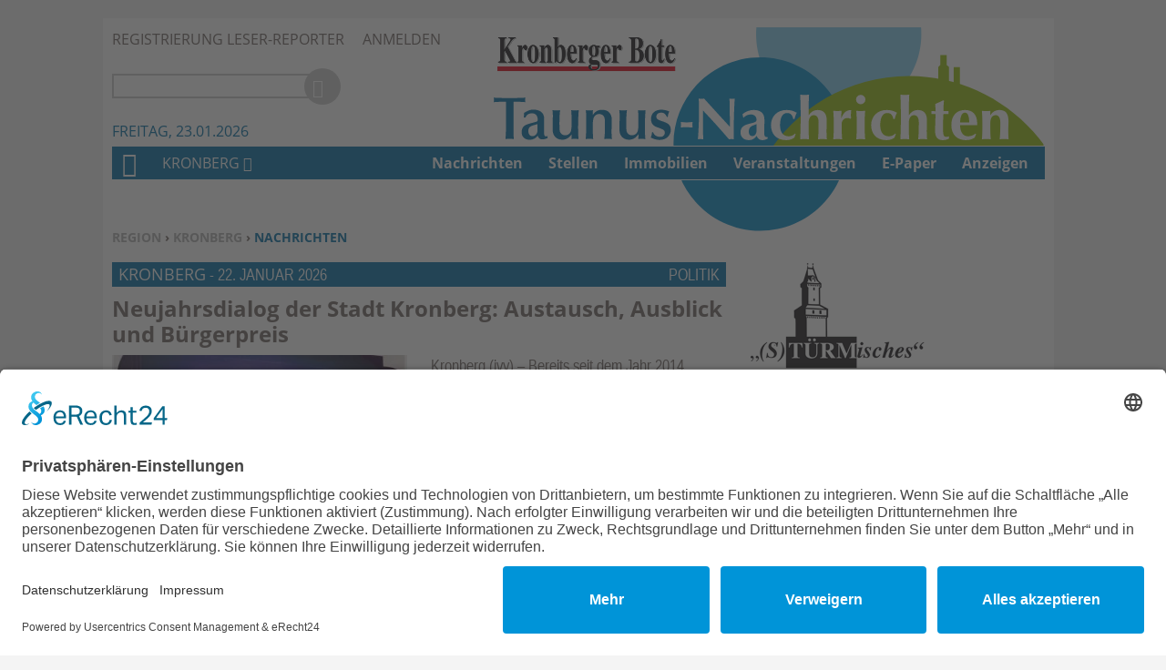

--- FILE ---
content_type: text/html; charset=utf-8
request_url: https://www.taunus-nachrichten.de/kronberg/nachrichten
body_size: 23825
content:
<!DOCTYPE html>
<html lang="de" dir="ltr">
<head>
<meta http-equiv="Content-Type" content="text/html; charset=utf-8" />
    <link rel="preconnect" href="//app.eu.usercentrics.eu">
  <link rel="preconnect" href="//api.eu.usercentrics.eu">
  <link rel="preconnect" href="//sdp.eu.usercentrics.eu">
  <link rel="preload" href="//app.eu.usercentrics.eu/browser-ui/latest/loader.js" as="script">
  <link rel="preload" href="//sdp.eu.usercentrics.eu/latest/uc-block.bundle.js" as="script">
  <script id="usercentrics-cmp" async data-eu-mode="true" data-settings-id="Qhrk0hLD9u" src="https://app.eu.usercentrics.eu/browser-ui/latest/loader.js"></script>
  <script type="application/javascript" src="https://sdp.eu.usercentrics.eu/latest/uc-block.bundle.js"></script>
      <title>Taunus-Nachrichten</title>
  <link rel="preload" href="/" as="font" type="font/" crossorigin>

<meta name="viewport" content="width=device-width, initial-scale=1.0" />
<link rel="shortcut icon" href="/sites/all/themes/tau_flex/favicon.ico" type="image/x-icon" />
<meta property="og:image" content="https://www.taunus-nachrichten.de/f/og_default.png" />
<link rel="canonical" href="https://www.taunus-nachrichten.de/kronberg/nachrichten" />
<meta property="og:url" content="https://www.taunus-nachrichten.de/kronberg/nachrichten" />
<meta name="revisit-after" content="1 day" />
<meta name="robots" content="max-image-preview:large" />
  <meta name="format-detection" content="telephone=no"/>
  <link type="text/css" rel="stylesheet" media="all" href="/sites/default/files/css/css_7f38823f83c68309000d4b20a64db31b.css" />
<link type="text/css" rel="stylesheet" media="print" href="/sites/default/files/css/css_182ef5b8e1705a0ad6d68d11b2930161.css" />
  <script type="text/javascript" src="/sites/default/files/js/js_d1231059dbff6eac7334fc53c2a1f9ad.js"></script>
<script type="text/javascript">
<!--//--><![CDATA[//><!--
jQuery.extend(Drupal.settings, {"basePath":"\/","fancyLogin":{"screenFadeColor":"#666666","screenFadeZIndex":"10","loginBoxBackgroundColor":"#fff","loginBoxTextColor":"black","loginBoxBorderColor":"black","loginBoxBorderWidth":"0","loginBoxBorderStyle":"solid","loginPath":"user\/login","dimFadeSpeed":150,"boxFadeSpeed":250,"hideObjects":0,"disableRegistration":0,"disablePassword":1,"inputPlaceholder":1,"inputPlaceholderUser":"Benutzername","inputPlaceholderPass":"Passwort","altSubmitButton":1,"altSubmitButtonValue":"Anmelden"},"fivestar":{"titleUser":"Eigene Bewertung: ","titleAverage":"Durchschnitt: ","feedbackSavingVote":"Bewertung wird gespeichert...","feedbackVoteSaved":"Die Bewertung wurde gespeichert.","feedbackDeletingVote":"Bewertung wird gel\u00f6scht...","feedbackVoteDeleted":"Die Bewertung wurde gel\u00f6scht."},"mimas":{"slickLazyload":"ondemand"},"printAds":{"speed":"500","timeout":"5000","random":"1","pause":"1","nav":"1"},"CToolsUrlIsAjaxTrusted":{"\/search\/content":true}});
//--><!]]>
</script>
  <!--[if lt IE 9]>
    <script src="/sites/all/themes/mimas_sparkle/js/html5shiv.min.js"></script>
    <script src="/sites/all/themes/mimas_sparkle/js/eCSStender.js"></script>
  <![endif]-->
  </head>
<body class="page not-front not-logged-in no-sidebars i18n-de page-kronberg-nachrichten section-kronberg page-panels tau_flex not-admin-page nav-mobile">
  
  

    <div id="skip-link"><ul>
                            <li><em><a href="#navigation">Zur Navigation springen &darr;</a></em></li>
                <li><em><a href="#content-area">Zum Inhalt springen &darr;</a></em></li>
    </ul></div>

  <div id="pw-wrap">
  <div id="page-wrapper">
    	<div class="ad ad-right"><div class="region region-ad-right">
  <section id="block-ad-88" class="block block-ad first last region-odd even region-count-1 count-2">
  
  <div class="content">
        <div class="advertisement banner-content autorefresh group-tids-88" id="group-id-tids-88" aria-hidden="true">
        <script>
            if (mimas_is_ad_position_active("88")) { 
                jQuery("div#group-id-tids-88").bind('mimas-ad:refresh', function(event) {
                    jQuery(this).load("https://www.taunus-nachrichten.de/sites/all/modules/ad/serve.php?m=jquery&q=1&c=file&f=5&p=sites%2Fdefault%2Ffiles&t=88&u=kronberg%2Fnachrichten&l=kronberg%2Fnachrichten", function(response) { 
                        if (response.length < 50) { 
                            jQuery(this).removeClass('autorefresh'); 
                            jQuery('.panel-pane.pane-ad-88').addClass('advertisement_empty'); 
                        } else { 
                            let count = (response.match(/-advertisement\ /g) || []).length; 
                            let cnt = jQuery(this); 
                            let oldclass = (cnt.attr('class').match(/cols-\d*/g) || []); 
                            if (oldclass.length > 0) {
                                cnt.removeClass(oldclass)
                            } 
                            cnt.addClass('cols-'+count);
                            mimas_ad_checkvideo("88"); 
                        }
                    });
                }).trigger('mimas-ad:refresh'); 
            }
        </script>
    </div>  </div>

  </section> <!-- /.block -->
</div> <!-- /.region -->
</div>	<div class="ad ad-top"><div class="region region-ad-top">
  <section id="block-ad-87" class="block block-ad first last region-odd odd region-count-1 count-1">
  
  <div class="content">
        <div class="advertisement banner-content autorefresh group-tids-87" id="group-id-tids-87" aria-hidden="true">
        <script>
            if (mimas_is_ad_position_active("87")) { 
                jQuery("div#group-id-tids-87").bind('mimas-ad:refresh', function(event) {
                    jQuery(this).load("https://www.taunus-nachrichten.de/sites/all/modules/ad/serve.php?m=jquery&q=1&c=file&f=5&p=sites%2Fdefault%2Ffiles&t=87&u=kronberg%2Fnachrichten&l=kronberg%2Fnachrichten", function(response) { 
                        if (response.length < 50) { 
                            jQuery(this).removeClass('autorefresh'); 
                            jQuery('.panel-pane.pane-ad-87').addClass('advertisement_empty'); 
                        } else { 
                            let count = (response.match(/-advertisement\ /g) || []).length;
                            let cnt = jQuery(this); 
                            let oldclass = (cnt.attr('class').match(/cols-\d*/g) || []); 
                            if (oldclass.length > 0) {
                                cnt.removeClass(oldclass)
                            } 
                            cnt.addClass('cols-'+count);
                            mimas_ad_checkvideo("87");
                        }
                        mimas_ad_postactions();
                    });
                }).trigger('mimas-ad:refresh'); 
                mimas_ad_refresh(7000, 0, false); 
            }
        </script>
    </div>      </div>

  </section> <!-- /.block -->
</div> <!-- /.region -->
</div>    <div id="page">
	<header id="header"><div class="section clearfix">

    <div class="region region-header-top">
  <section id="block-menu-menu-servicelinks" class="block block-menu first last region-odd odd region-count-1 count-3">
  
  <div class="content">
    <ul class="menu"><li class="leaf registrierung-leser-reporter first"><a href="/leser-reporter.html" title="">Registrierung Leser-Reporter</a></li>
<li class="leaf anmelden last"><a href="/user/login?destination=kronberg%2Fnachrichten" title="Anmelden, neues Konto erstellen oder neues Passwort anfordern" class="popups-form-reload"><span class="tab">Anmelden</span></a></li>
</ul>  </div>

  </section> <!-- /.block -->
</div> <!-- /.region -->

            <a href="/" title="Startseite" rel="home" id="logo" tabindex="-1"></a>
    
        <div id="name-and-slogan">
                                <h1 id="site-name">
                <a href="/" title="Startseite" rel="home"><span>Taunus-Nachrichten</span></a>
            </h1>
                        
            </div> <!-- /#name-and-slogan -->
    
            <div id="search-box"><form action="/search/content"  accept-charset="UTF-8" method="post" id="search-theme-form">
<div><div id="search" class="container-inline">
  <div class="form-item" id="edit-search-theme-form-1-wrapper">
 <label for="edit-search-theme-form-1">Diese Website durchsuchen: </label>
 <input type="text" maxlength="128" name="search_theme_form" id="edit-search-theme-form-1" size="15" value="" title="Geben Sie die Begriffe ein, nach denen Sie suchen." class="form-text" />
</div>
<input type="submit" name="op" id="edit-submit" value="Suche"  class="form-submit" />
<script>jQuery("#search-theme-form .form-submit").replaceWith("<button type=\"submit\" name=\"op\" id=\"edit-submit-search\" class=\"form-submit\" title=\"Suche starten\"><span>Suche</span></button>");</script><input type="hidden" name="form_build_id" id="form-gmJRUOuwTefVY5dMykMUjAik9xCvmx0sBvG7djfqltg" value="form-gmJRUOuwTefVY5dMykMUjAik9xCvmx0sBvG7djfqltg"  />
<input type="hidden" name="form_id" id="edit-search-theme-form" value="search_theme_form"  />
</div>

</div></form>
</div>
    
    <div class="region region-header">
  <section id="block-mimas_ext-1" class="block block-mimas_ext first last region-odd even region-count-1 count-4">
  
  <div class="content">
    <div id="mimas-taxonomy-name" class="nachrichten root-kronberg"><h1><span class="mimas-tax-name-label">Nachrichten</span></h1></div>  </div>

  </section> <!-- /.block -->
</div> <!-- /.region -->

    </div></header> <!-- /.section, /#header -->
    
    <hr />

    <div id="main-wrapper"><div id="main" class="clearfix with-navigation">

      <div id="content" class="column"><div class="section">

        
        <div class="breadcrumb"><span class="element-invisible">Sie befinden sich hier: </span><a href="/">Region</a><span class="separator"> › </span><a href="/kronberg" title="">Kronberg</a><span class="separator"> › </span>Nachrichten</div>
        <hr class="element-invisible">
        
                
        
        
        
        
        
        <div id="content-area"><main>
          <div class="panel-display ml-panel-ni clear-block" >
        <div class="col-left">
				<div class="wrapper">
			<div class="panel-panel panel-col-all">
				<div class="inside"><div class="panels_pane panel-pane pane-views-panes pane-mimas-article-teaser-panel-pane-2" >
  
  
  
  <div class="pane-content">
    <div class="views_view view view-mimas-article-teaser view-id-mimas_article_teaser view-display-id-panel_pane_2 view-dom-id-2">
  
  
  
  
      <div class="view-content">
        <div class="views-row views-row-1 views-row-odd views-row-first views-row-last with-img">
    
      <div class="story-meta">
  
    
      <span class="taxonomy">Kronberg</span> - <span class="timestamp">22. Januar 2026</span> <span class="subtaxonomy">Politik</span>
      </div>
  

      <h2 class="title">
  
    
      <a href="/kronberg/nachrichten/kronberg/neujahrsdialog-stadt-kronberg-austausch-ausblick-buergerprei-id218329.html">Neujahrsdialog der Stadt Kronberg: Austausch, Ausblick und Bürgerpreis</a>
      </h2>
  

      <div class="teaser-img">
  
    
      <a href="/kronberg/nachrichten/kronberg/neujahrsdialog-stadt-kronberg-austausch-ausblick-buergerprei-id218329.html"><picture><source srcset="https://www.taunus-nachrichten.de/f/ic/Teaser/articlemedia/2026/01/22/neujahrsdialog_.webp" type="image/webp" /><img src="https://www.taunus-nachrichten.de/f/ic/Teaser/articlemedia/2026/01/22/neujahrsdialog_.jpg" alt="" title="neujahrsdialog_.jpg" width="370" height="274" loading="lazy" decoding="async" class="imagecache imagecache-Teaser img-responsive"/></picture></a>
      </div>
  

      <div class="premium">
  
    
      <span class="premium-free" title=""></span>

      </div>
  

      <div class="teaser">
  
    
      <p>Kronberg (ivy) – Bereits seit dem Jahr 2014 begrüßt die Stadt und die beiden Vereinsringe Kronberg und Oberhöchstadt mit dem Neujahrsdialog das neue Jahr. Der Saal in der Stadthalle war nicht  nur voll besetzt, sondern auch hinter den Stuhlreihen fanden sich einige interessierte Bürgerinnen und Bürger ein. Kronbergs Bürgermeister Christoph König und Stadtverordnetenvorsteher Andreas Knoche begrüßten eine Vielzahl von Kronberger Bürgern sowie Gäste aus den Bereichen Politik, Verwaltung und Ehrenamt. Darunter waren die Bundestagsabgeordnete, Bundesministerin a. D. Nancy Faeser, der …</p>
      </div>
  

      <div class="more">
  
    
      <a href="/kronberg/nachrichten/kronberg/neujahrsdialog-stadt-kronberg-austausch-ausblick-buergerprei-id218329.html">mehr...</a>
      </div>
  

      <div class="comments">
  
    
      Kommentieren Sie als Erster
      </div>
  
  </div>
    </div>
  
  
  
  
  
  
</div><!-- /.view -->
  </div>

  
  
  
</div>
</div>
			</div>
		</div>
						<div class="wrapper">
			<div class="panel-panel panel-col-left">
				<div class="inside"><div class="panels_pane panel-pane pane-block pane-ad-90" >
  
  
  
  <div class="pane-content">
        <div class="advertisement banner-content group-tids-90" id="group-id-tids-90" aria-hidden="true">
        <script>
            if (mimas_is_ad_position_active("90")) { 
                jQuery("div#group-id-tids-90").load("https://www.taunus-nachrichten.de/sites/all/modules/ad/serve.php?m=jquery&q=1&c=file&f=5&p=sites%2Fdefault%2Ffiles&t=90&u=kronberg%2Fnachrichten&l=kronberg%2Fnachrichten", function(response) { 
                    if (response.length < 50) { 
                        jQuery('.panel-pane.pane-ad-90').addClass('advertisement_empty'); 
                    } else { 
                        let count = (response.match(/-advertisement\ /g) || []).length; 
                        jQuery(this).addClass('cols-'+count); 
                        mimas_ad_checkvideo("90");
                    } 
                }); 
            }
        </script>
    </div>  </div>

  
  
  
</div>
</div>
			</div>
			<div class="panel-panel panel-col-right">
				<div class="inside"><div class="panels_pane panel-pane pane-block pane-ad-409" >
  
  
  
  <div class="pane-content">
        <div class="advertisement banner-content autorefresh group-tids-409" id="group-id-tids-409" aria-hidden="true">
        <script>
            if (mimas_is_ad_position_active("409")) { 
                jQuery("div#group-id-tids-409").bind('mimas-ad:refresh', function(event) {
                    jQuery(this).load("https://www.taunus-nachrichten.de/sites/all/modules/ad/serve.php?m=jquery&q=1&c=file&f=5&p=sites%2Fdefault%2Ffiles&t=409&u=kronberg%2Fnachrichten&l=kronberg%2Fnachrichten", function(response) { 
                        if (response.length < 50) { 
                            jQuery(this).removeClass('autorefresh'); 
                            jQuery('.panel-pane.pane-ad-409').addClass('advertisement_empty'); 
                        } else { 
                            let count = (response.match(/-advertisement\ /g) || []).length; 
                            let cnt = jQuery(this); 
                            let oldclass = (cnt.attr('class').match(/cols-\d*/g) || []); 
                            if (oldclass.length > 0) {
                                cnt.removeClass(oldclass)
                            } 
                            cnt.addClass('cols-'+count);
                            mimas_ad_checkvideo("409"); 
                        }
                    });
                }).trigger('mimas-ad:refresh'); 
            }
        </script>
    </div>  </div>

  
  
  
</div>
</div>
			</div>
		</div>
						<div class="wrapper">
			<div class="panel-panel panel-col-all">
				<div class="inside"><div class="panels_pane panel-pane pane-views-panes pane-mimas-article-teaser-panel-pane-2" >
  
  
  
  <div class="pane-content">
    <div class="views_view view view-mimas-article-teaser view-id-mimas_article_teaser view-display-id-panel_pane_2 view-dom-id-1">
  
  
  
  
      <div class="view-content">
        <div class="views-row views-row-1 views-row-odd views-row-first without-img">
    
      <div class="story-meta">
  
    
      <span class="taxonomy">Nachrichten</span> - <span class="timestamp">22. Januar 2026</span> <span class="subtaxonomy">Politik</span>
      </div>
  

      <h2 class="title">
  
    
      <a href="/kronberg/nachrichten/kronberg-20-upgrade-volt-tritt-erstmals-kronerg-kommunalwahl-id218572.html">“Kronberg 2.0: Upgrade” - Volt tritt erstmals in Kronerg zur Kommunalwahl an</a>
      </h2>
  

      <div class="premium">
  
    
      <span class="premium-free" title=""></span>

      </div>
  

      <div class="teaser">
  
    
          <p class="readerstory-teaser-line"><span class="prop readerstory" title="Leser-Reporter Artikel"></span> Erstellt von: 
    <span class="rsauthor">Tobias Raum        (Local Lead, Volt)
        </span></p>
<p>Kronberg &ndash; Die paneurop&auml;ische Partei Volt wird als neue Partei bei der Kommunalwahl 2026 in Kronberg antreten. Dies hat der Wahlausschuss in seiner Sitzung am 16. Januar einstimmig entschieden. Damit ist Volt die siebte Partei, die sich um den Einzug in das Kronberger Stadtparlament bewirbt. Zuvor haben die Mitglieder von Volt in Kronberg &uuml;ber 70 Unterst&uuml;tzungsunterschriften eingereicht und eine Liste mit zw&ouml;lf Kandidaten aufgestellt (der KB berichtete hierzu). Der Spitzenkandidat Chan Uk Jun freut sich jetzt mit seinem Team in den Wahlkampf einzusteigen.</p>
<p>Neben der Liste f&uuml;r die Kronberger Stadtverordnetenversammlung kandidiert Volt auch mit einer starken Liste f&uuml;r den Kreistag des Hochtaunus. Zus&auml;tzlich wurden in Zusammenarbeit …</p>
      </div>
  

      <div class="more">
  
    
      <a href="/kronberg/nachrichten/kronberg-20-upgrade-volt-tritt-erstmals-kronerg-kommunalwahl-id218572.html">mehr...</a>
      </div>
  

      <div class="comments">
  
    
      Kommentieren Sie als Erster
      </div>
  
  </div>
  <div class="views-row views-row-2 views-row-even views-row-last without-img">
    
      <div class="story-meta">
  
    
      <span class="taxonomy">Kronberg</span> - <span class="timestamp">22. Januar 2026</span> <span class="subtaxonomy">Bildung</span>
      </div>
  

      <h2 class="title">
  
    
      <a href="/kronberg/nachrichten/kronberg/neue-vhs-programm-weckt-neugier-id218345.html">Das neue VHS Programm weckt Neugier</a>
      </h2>
  

      <div class="premium">
  
    
      <span class="premium-free" title=""></span>

      </div>
  

      <div class="teaser">
  
    
      <p>Kronberg (kb) – Neugier ist der Motor für Lernen und Entfaltung. Mit über 600 Kursen möchte die vhs Hochtaunus „neugierig auf morgen“ machen. Unter diesem Motto startet am Montag, 2. Februar, das neue Semester. „Auch das Bildungsprogramm in Kronberg ist Inspiration für alle, die neugierig auf morgen und offen für neue Perspektiven sind“, findet Laleh Ettlich, die die vhs in Kronberg leitet. Ein Highlight ist sicher die Lesung „Wer bin ich? Selbstwerdung statt Selbstoptimierung“ mit Pater Anselm Grün am Montag, 9. März, in der Kronberger Stadthalle.</p>
<p>Kostenfrei ist der Vortrag von Dr. Oliver Piecha zum Thema „Rhein-Main – Geschichte, Utopie, Zukunft“. Die ebenso kurzweilige wie irritierende Reise durch die Geschichte unserer Region geht auf Einwanderung, Globalisierung und …</p>
      </div>
  

      <div class="more">
  
    
      <a href="/kronberg/nachrichten/kronberg/neue-vhs-programm-weckt-neugier-id218345.html">mehr...</a>
      </div>
  

      <div class="comments">
  
    
      Kommentieren Sie als Erster
      </div>
  
  </div>
    </div>
  
  
  
  
  
  
</div><!-- /.view -->
  </div>

  
  
  
</div>
<div class="panel-region-separator"></div><div class="panels_pane panel-pane pane-block pane-ad-93" >
  
  
  
  <div class="pane-content">
        <div class="advertisement banner-content autorefresh group-tids-93" id="group-id-tids-93" aria-hidden="true">
        <script>
            if (mimas_is_ad_position_active("93")) { 
                jQuery("div#group-id-tids-93").bind('mimas-ad:refresh', function(event) {
                    jQuery(this).load("https://www.taunus-nachrichten.de/sites/all/modules/ad/serve.php?m=jquery&q=1&c=file&f=5&p=sites%2Fdefault%2Ffiles&t=93&u=kronberg%2Fnachrichten&l=kronberg%2Fnachrichten", function(response) { 
                        if (response.length < 50) { 
                            jQuery(this).removeClass('autorefresh'); 
                            jQuery('.panel-pane.pane-ad-93').addClass('advertisement_empty'); 
                        } else { 
                            let count = (response.match(/-advertisement\ /g) || []).length; 
                            let cnt = jQuery(this); 
                            let oldclass = (cnt.attr('class').match(/cols-\d*/g) || []); 
                            if (oldclass.length > 0) {
                                cnt.removeClass(oldclass)
                            } 
                            cnt.addClass('cols-'+count);
                            mimas_ad_checkvideo("93"); 
                        }
                    });
                }).trigger('mimas-ad:refresh'); 
            }
        </script>
    </div>  </div>

  
  
  
</div>
<div class="panel-region-separator"></div><div class="panels_pane panel-pane pane-views-panes pane-mimas-article-teaser-panel-pane-2" >
  
  
  
  <div class="pane-content">
    <div class="views_view view view-mimas-article-teaser view-id-mimas_article_teaser view-display-id-panel_pane_2 view-dom-id-2">
  
  
  
  
      <div class="view-content">
        <div class="views-row views-row-1 views-row-odd views-row-first with-img">
    
      <div class="story-meta">
  
    
      <span class="taxonomy">Kronberg</span> - <span class="timestamp">22. Januar 2026</span> <span class="subtaxonomy">Soziales</span>
      </div>
  

      <h2 class="title">
  
    
      <a href="/kronberg/nachrichten/kronberg/projekt-demenzfreundliches-kronberg-bietet-dritte-kostenfrei-id218341.html">Projekt „Demenzfreundliches Kronberg“ bietet dritte kostenfreie Schulung</a>
      </h2>
  

      <div class="teaser-img">
  
    
      <a href="/kronberg/nachrichten/kronberg/projekt-demenzfreundliches-kronberg-bietet-dritte-kostenfrei-id218341.html"><picture><source srcset="https://www.taunus-nachrichten.de/f/ic/Teaser/articlemedia/2026/01/22/demenzfreundliches.webp" type="image/webp" /><img src="https://www.taunus-nachrichten.de/f/ic/Teaser/articlemedia/2026/01/22/demenzfreundliches.jpg" alt="" title="demenzfreundliches.jpg" width="370" height="274" loading="lazy" decoding="async" class="imagecache imagecache-Teaser img-responsive"/></picture></a>
      </div>
  

      <div class="premium">
  
    
      <span class="premium-free" title=""></span>

      </div>
  

      <div class="teaser">
  
    
      <p>Kronberg (kb) – Wie begegnet man Menschen mit Demenz im Alltag mit Sicherheit, Geduld und Verständnis? Antworten darauf gibt die dritte kostenfreie Schulung des Projekts „Demenzfreundliches Kronberg“, die am Freitag, 30. Januar, in Kronberg stattfindet.</p>
<p>In Deutschland leben rund 1,8 Millionen Menschen mit Demenz. Auch in Kronberg sind sie Teil des öffentlichen Lebens: in der Nachbarschaft, im Geschäft, auf der Straße oder am Arbeitsplatz. Demenz ist für das Gemeinwesen eine große soziale und humanitäre Herausforderung. Ein informiertes und sensibilisiertes Umfeld kann helfen, dass …</p>
      </div>
  

      <div class="more">
  
    
      <a href="/kronberg/nachrichten/kronberg/projekt-demenzfreundliches-kronberg-bietet-dritte-kostenfrei-id218341.html">mehr...</a>
      </div>
  

      <div class="comments">
  
    
      Kommentieren Sie als Erster
      </div>
  
  </div>
  <div class="views-row views-row-2 views-row-even views-row-last with-img">
    
      <div class="story-meta">
  
    
      <span class="taxonomy">Schönberg</span> - <span class="timestamp">22. Januar 2026</span> <span class="subtaxonomy">Kultur</span>
      </div>
  

      <h2 class="title">
  
    
      <a href="/kronberg/nachrichten/schoenberg/klang-suedamerikas-id218340.html">Der Klang Südamerikas</a>
      </h2>
  

      <div class="teaser-img">
  
    
      <a href="/kronberg/nachrichten/schoenberg/klang-suedamerikas-id218340.html"><picture><source srcset="https://www.taunus-nachrichten.de/f/ic/Teaser/articlemedia/2026/01/22/trio_suedamerika.webp" type="image/webp" /><img src="https://www.taunus-nachrichten.de/f/ic/Teaser/articlemedia/2026/01/22/trio_suedamerika.jpg" alt="" title="trio_suedamerika.jpg" width="370" height="274" loading="lazy" decoding="async" class="imagecache imagecache-Teaser img-responsive"/></picture></a>
      </div>
  

      <div class="premium">
  
    
      <span class="premium-free" title=""></span>

      </div>
  

      <div class="teaser">
  
    
      <p>Schönberg (kb) – Unplugged, mit akustischen Instrumenten und klarem Gesang, kommen Interpretationen des Bossa Nova, Bolero da Mexico oder Rythmo Cumbia auf die Bühne. </p>
<p>Das Trio BOSSA DEL MAR mit der Sängerin Sol Gallareta, Don Hein und Giovanni Rcciardi, bringen diese Musik aus Lateinamerika mit Jazz und Pop zur Weltmusik zusammen. Dieser Sound erinnert sofort an Sonne, Meer und den Flair südamerikanischer Leidenschaft. Das Konzert findet am Montag, 26. Januar, von 20 bis 22 Uhr in „Die Freizeit“, Friedrichstraße 49 in Schönberg statt. Der Eintritt ist wie immer kostenlos. Um …</p>
      </div>
  

      <div class="more">
  
    
      <a href="/kronberg/nachrichten/schoenberg/klang-suedamerikas-id218340.html">mehr...</a>
      </div>
  

      <div class="comments">
  
    
      Kommentieren Sie als Erster
      </div>
  
  </div>
    </div>
  
  
  
  
  
  
</div><!-- /.view -->
  </div>

  
  
  
</div>
<div class="panel-region-separator"></div><div class="panels_pane panel-pane pane-mimas-printads" >
  
  
  
  <div class="pane-content">
    <div class="printads medium slide "><div class="item medium"><div class="content"><a href="/f/content/pa/d/m/kronberg/droessler-parkett-kw-kb-kez-la-ga-36-24-bsw-37-24-ts2026-01-.jpg" class="ps-item" data-psg="-1467468733" data-size="900x401" data-pswp-width="900" data-pswp-height="401"  ><picture><source srcset="https://www.taunus-nachrichten.de/f/content/pa/p/m/kronberg/droessler-parkett-kw-kb-kez-la-ga-36-24-bsw-37-24-ts2026-01-.webp?1769166175 " type="image/webp" sizes="" /><img src="https://www.taunus-nachrichten.de/f/content/pa/p/m/kronberg/droessler-parkett-kw-kb-kez-la-ga-36-24-bsw-37-24-ts2026-01-.jpg?1769166175" alt="Anzeige" title="" width="600" height="267" loading="lazy" decoding="async" class="img-responsive"/></picture></a></div></div><div class="item medium"><div class="content"><a href="/f/content/pa/d/m/kronberg/phorms-tit-alle-04-26-ts2026-01-22d7.jpg" class="ps-item" data-psg="-1467468733" data-size="900x1344" data-pswp-width="900" data-pswp-height="1344"  ><picture><source srcset="https://www.taunus-nachrichten.de/f/content/pa/p/m/kronberg/phorms-tit-alle-04-26-ts2026-01-22d7.webp?1769166175 " type="image/webp" sizes="" /><img src="https://www.taunus-nachrichten.de/f/content/pa/p/m/kronberg/phorms-tit-alle-04-26-ts2026-01-22d7.jpg?1769166175" alt="Anzeige" title="" width="201" height="300" loading="lazy" decoding="async" class="img-responsive"/></picture></a></div></div><div class="item medium"><div class="content"><a href="/f/content/pa/d/m/kronberg/ugs-1720ts2020-04-23d7.jpg" class="ps-item" data-psg="-1467468733" data-size="900x490" data-pswp-width="900" data-pswp-height="490"  ><picture><source srcset="https://www.taunus-nachrichten.de/f/content/pa/p/m/kronberg/ugs-1720ts2020-04-23d7.webp?1769166176 " type="image/webp" sizes="" /><img src="https://www.taunus-nachrichten.de/f/content/pa/p/m/kronberg/ugs-1720ts2020-04-23d7.jpg?1769166176" alt="Anzeige" title="" width="551" height="300" loading="lazy" decoding="async" class="img-responsive"/></picture></a></div></div><div class="item medium"><div class="content"><a href="/f/content/pa/d/m/kronberg/bursch-kunsthandel-tit-alle-ab-49-25-ts2026-01-22d7.jpg" class="ps-item" data-psg="-1467468733" data-size="900x874" data-pswp-width="900" data-pswp-height="874"  ><picture><source srcset="https://www.taunus-nachrichten.de/f/content/pa/p/m/kronberg/bursch-kunsthandel-tit-alle-ab-49-25-ts2026-01-22d7.webp?1769166176 " type="image/webp" sizes="" /><img src="https://www.taunus-nachrichten.de/f/content/pa/p/m/kronberg/bursch-kunsthandel-tit-alle-ab-49-25-ts2026-01-22d7.jpg?1769166176" alt="Anzeige" title="" width="309" height="300" loading="lazy" decoding="async" class="img-responsive"/></picture></a></div></div><div class="item medium"><div class="content"><a href="/f/content/pa/d/m/kronberg/apotheke-prime-alle-04-26-ts2026-01-22d7.jpg" class="ps-item" data-psg="-1467468733" data-size="614x1500" data-pswp-width="614" data-pswp-height="1500"  ><picture><source srcset="https://www.taunus-nachrichten.de/f/content/pa/p/m/kronberg/apotheke-prime-alle-04-26-ts2026-01-22d7.webp?1769166174 " type="image/webp" sizes="" /><img src="https://www.taunus-nachrichten.de/f/content/pa/p/m/kronberg/apotheke-prime-alle-04-26-ts2026-01-22d7.jpg?1769166174" alt="Anzeige" title="" width="123" height="300" loading="lazy" decoding="async" class="img-responsive"/></picture></a></div></div><div class="item medium"><div class="content"><a href="/f/content/pa/d/m/kronberg/pc-bob-kw-kb-1-51-24-ts2026-01-22d7.jpg" class="ps-item" data-psg="-1467468733" data-size="900x587" data-pswp-width="900" data-pswp-height="587"  ><picture><source srcset="https://www.taunus-nachrichten.de/f/content/pa/p/m/kronberg/pc-bob-kw-kb-1-51-24-ts2026-01-22d7.webp?1769166175 " type="image/webp" sizes="" /><img src="https://www.taunus-nachrichten.de/f/content/pa/p/m/kronberg/pc-bob-kw-kb-1-51-24-ts2026-01-22d7.jpg?1769166175" alt="Anzeige" title="" width="460" height="300" loading="lazy" decoding="async" class="img-responsive"/></picture></a></div></div><div class="item medium"><div class="content"><a href="/f/content/pa/d/m/kronberg/schulte-handwerk-ab-25-24-ts2026-01-22d7.jpg" class="ps-item" data-psg="-1467468733" data-size="900x1325" data-pswp-width="900" data-pswp-height="1325"  ><picture><source srcset="https://www.taunus-nachrichten.de/f/content/pa/p/m/kronberg/schulte-handwerk-ab-25-24-ts2026-01-22d7.webp?1769166176 " type="image/webp" sizes="" /><img src="https://www.taunus-nachrichten.de/f/content/pa/p/m/kronberg/schulte-handwerk-ab-25-24-ts2026-01-22d7.jpg?1769166176" alt="Anzeige" title="" width="204" height="300" loading="lazy" decoding="async" class="img-responsive"/></picture></a></div></div></div>  </div>

  
  
  
</div>
<div class="panel-region-separator"></div><div class="panels_pane panel-pane pane-views-panes pane-mimas-article-teaser-panel-pane-2" >
  
  
  
  <div class="pane-content">
    <div class="views_view view view-mimas-article-teaser view-id-mimas_article_teaser view-display-id-panel_pane_2 view-dom-id-1">
  
  
  
  
      <div class="view-content">
        <div class="views-row views-row-1 views-row-odd views-row-first with-img">
    
      <div class="story-meta">
  
    
      <span class="taxonomy">Kronberg</span> - <span class="timestamp">22. Januar 2026</span> <span class="subtaxonomy">Bildung</span>
      </div>
  

      <h2 class="title">
  
    
      <a href="/kronberg/nachrichten/kronberg/waldkindergarten-kronberger-wurzelkinder-gemeinschaft-kreati-id218339.html">Waldkindergarten Kronberger Wurzelkinder – Gemeinschaft, Kreativität und Natur erleben</a>
      </h2>
  

      <div class="teaser-img">
  
    
      <a href="/kronberg/nachrichten/kronberg/waldkindergarten-kronberger-wurzelkinder-gemeinschaft-kreati-id218339.html"><picture><source srcset="https://www.taunus-nachrichten.de/f/ic/Teaser/articlemedia/2026/01/22/plaetzchenbacken_waldkindergarten.webp" type="image/webp" /><img src="https://www.taunus-nachrichten.de/f/ic/Teaser/articlemedia/2026/01/22/plaetzchenbacken_waldkindergarten.jpg" alt="" title="plaetzchenbacken_waldkindergarten.jpg" width="370" height="274" loading="lazy" decoding="async" class="imagecache imagecache-Teaser img-responsive"/></picture></a>
      </div>
  

      <div class="premium">
  
    
      <span class="premium-free" title=""></span>

      </div>
  

      <div class="teaser">
  
    
      <p>Kronberg (kb) – Im Waldkindergarten Kronberger Wurzelkinder steht das gemeinsame Erleben in der Natur im Mittelpunkt. Hier gestalten Kinder – darunter viele kreative Mädchen – mit Fantasie und Freude ihren Alltag, entdecken die Welt draußen und wachsen in einer wertschätzenden Gemeinschaft auf. Die engagierten Erzieherinnen und Erzieher begleiten die Kinder dabei, ihre Stärken zu entfalten, Selbstständigkeit zu entwickeln und als Team zusammenzuwachsen.</p>
<p>Ob beim Basteln, Singen, Theaterspielen oder Backen: Die Kinder dürfen sich ausprobieren, eigene Ideen einbringen und erleben, wie …</p>
      </div>
  

      <div class="more">
  
    
      <a href="/kronberg/nachrichten/kronberg/waldkindergarten-kronberger-wurzelkinder-gemeinschaft-kreati-id218339.html">mehr...</a>
      </div>
  

      <div class="comments">
  
    
      Kommentieren Sie als Erster
      </div>
  
  </div>
  <div class="views-row views-row-2 views-row-even views-row-last without-img">
    
      <div class="story-meta">
  
    
      <span class="taxonomy">Kronberg</span> - <span class="timestamp">22. Januar 2026</span> <span class="subtaxonomy">Sonstiges</span>
      </div>
  

      <h2 class="title">
  
    
      <a href="/kronberg/nachrichten/kronberg/winterwanderung-adfc-ortsgruppe-verlegt-samstag-31-januar-id218337.html">Winterwanderung der ADFC Ortsgruppe verlegt auf Samstag, 31. Januar</a>
      </h2>
  

      <div class="premium">
  
    
      <span class="premium-free" title=""></span>

      </div>
  

      <div class="teaser">
  
    
      <p>Kronberg (kb) – Zwar war am Samstag, 17. Januar, weder Sturm noch heftiger Regen, trotzdem musste die ADFC Ortsgruppe die Winterwanderung verlegen. Grund dafür war die angekündigte Drückjagd. Stattdessen ist die Wanderung nun auf Samstag, 31. Januar, gelegt und die ADFC Ortsgruppe Kronberg lädt alle, die Lust haben, ein, mitzuwandern. Die Wanderung beginnt am Berliner Platz und führt zum Hardtbergturm in Königstein-Mammolshain. Los geht es um 13 Uhr an den Arkaden. Der Architekt des Hardtbergturms, Wolfgang Ott, begleitet die Wanderung und wird Interessantes über den Neubau des Turms erzählen. </p>
<p>Wer an der Wanderung teilnehmen möchte, wird gebeten, sich bei Inez Lube per E-Mail an inez-lube[at]posteo[dot]de anzumelden. Des Weiteren …</p>
      </div>
  

      <div class="more">
  
    
      <a href="/kronberg/nachrichten/kronberg/winterwanderung-adfc-ortsgruppe-verlegt-samstag-31-januar-id218337.html">mehr...</a>
      </div>
  

      <div class="comments">
  
    
      Kommentieren Sie als Erster
      </div>
  
  </div>
    </div>
  
  
  
  
  
  
</div><!-- /.view -->
  </div>

  
  
  
</div>
<div class="panel-region-separator"></div><div class="panels_pane panel-pane pane-mimas-printads" >
  
  
  
  <div class="pane-content">
    <div class="printads large slide "><div class="item large"><div class="content"><a href="/f/content/pa/d/l/kronberg/moebelland-halfcover-1-ow-kb-04-26-ts2026-01-22d7.jpg" class="ps-item" data-psg="-2002954764" data-size="848x2200" data-pswp-width="848" data-pswp-height="2200"  ><picture><source srcset="https://www.taunus-nachrichten.de/f/content/pa/p/l/kronberg/moebelland-halfcover-1-ow-kb-04-26-ts2026-01-22d7.webp?1769166263 " type="image/webp" sizes="" /><img src="https://www.taunus-nachrichten.de/f/content/pa/p/l/kronberg/moebelland-halfcover-1-ow-kb-04-26-ts2026-01-22d7.jpg?1769166263" alt="Anzeige" title="" width="231" height="600" loading="lazy" decoding="async" class="img-responsive"/></picture></a></div></div><div class="item large"><div class="content"><a href="/f/content/pa/d/l/kronberg/haus-t-raum-kw-kb-kez-bw-04-26-ts2026-01-22d7.jpg" class="ps-item" data-psg="-2002954764" data-size="1500x536" data-pswp-width="1500" data-pswp-height="536"  ><picture><source srcset="https://www.taunus-nachrichten.de/f/content/pa/p/l/kronberg/haus-t-raum-kw-kb-kez-bw-04-26-ts2026-01-22d7.webp?1769166264 " type="image/webp" sizes="" /><img src="https://www.taunus-nachrichten.de/f/content/pa/p/l/kronberg/haus-t-raum-kw-kb-kez-bw-04-26-ts2026-01-22d7.jpg?1769166264" alt="Anzeige" title="" width="660" height="236" loading="lazy" decoding="async" class="img-responsive"/></picture></a></div></div><div class="item large"><div class="content"><a href="/f/content/pa/d/l/kronberg/la-perla-goldhaus-adler-alle-04-26-ts2026-01-22d7.jpg" class="ps-item" data-psg="-2002954764" data-size="1443x2200" data-pswp-width="1443" data-pswp-height="2200"  ><picture><source srcset="https://www.taunus-nachrichten.de/f/content/pa/p/l/kronberg/la-perla-goldhaus-adler-alle-04-26-ts2026-01-22d7.webp?1769166261 " type="image/webp" sizes="" /><img src="https://www.taunus-nachrichten.de/f/content/pa/p/l/kronberg/la-perla-goldhaus-adler-alle-04-26-ts2026-01-22d7.jpg?1769166261" alt="Anzeige" title="" width="394" height="600" loading="lazy" decoding="async" class="img-responsive"/></picture></a></div></div><div class="item large"><div class="content"><a href="/f/content/pa/d/l/kronberg/moebelland-halfcover-2-ow-kb-04-26-ts2026-01-22d7.jpg" class="ps-item" data-psg="-2002954764" data-size="690x2200" data-pswp-width="690" data-pswp-height="2200"  ><picture><source srcset="https://www.taunus-nachrichten.de/f/content/pa/p/l/kronberg/moebelland-halfcover-2-ow-kb-04-26-ts2026-01-22d7.webp?1769166265 " type="image/webp" sizes="" /><img src="https://www.taunus-nachrichten.de/f/content/pa/p/l/kronberg/moebelland-halfcover-2-ow-kb-04-26-ts2026-01-22d7.jpg?1769166265" alt="Anzeige" title="" width="188" height="600" loading="lazy" decoding="async" class="img-responsive"/></picture></a></div></div><div class="item large"><div class="content"><a href="/f/content/pa/d/l/kronberg/augustinum-bw-sua-kez-kw-kb-04-26-ts2026-01-22d7.jpg" class="ps-item" data-psg="-2002954764" data-size="1500x2158" data-pswp-width="1500" data-pswp-height="2158"  ><picture><source srcset="https://www.taunus-nachrichten.de/f/content/pa/p/l/kronberg/augustinum-bw-sua-kez-kw-kb-04-26-ts2026-01-22d7.webp?1769166266 " type="image/webp" sizes="" /><img src="https://www.taunus-nachrichten.de/f/content/pa/p/l/kronberg/augustinum-bw-sua-kez-kw-kb-04-26-ts2026-01-22d7.jpg?1769166266" alt="Anzeige" title="" width="417" height="600" loading="lazy" decoding="async" class="img-responsive"/></picture></a></div></div><div class="item large"><div class="content"><a href="/f/content/pa/d/l/kronberg/central-apotheke-alle-ab-14-25-ts2026-01-22d7.jpg" class="ps-item" data-psg="-2002954764" data-size="1500x1079" data-pswp-width="1500" data-pswp-height="1079"  ><picture><source srcset="https://www.taunus-nachrichten.de/f/content/pa/p/l/kronberg/central-apotheke-alle-ab-14-25-ts2026-01-22d7.webp?1769166267 " type="image/webp" sizes="" /><img src="https://www.taunus-nachrichten.de/f/content/pa/p/l/kronberg/central-apotheke-alle-ab-14-25-ts2026-01-22d7.jpg?1769166267" alt="Anzeige" title="" width="660" height="475" loading="lazy" decoding="async" class="img-responsive"/></picture></a></div></div></div>  </div>

  
  
  
</div>
<div class="panel-region-separator"></div><div class="panels_pane panel-pane pane-views-panes pane-mimas-article-teaser-panel-pane-2" >
  
  
  
  <div class="pane-content">
    <div class="views_view view view-mimas-article-teaser view-id-mimas_article_teaser view-display-id-panel_pane_2 view-dom-id-4">
  
  
  
  
      <div class="view-content">
        <div class="views-row views-row-1 views-row-odd views-row-first without-img">
    
      <div class="story-meta">
  
    
      <span class="taxonomy">Oberhöchstadt</span> - <span class="timestamp">22. Januar 2026</span> <span class="subtaxonomy">Verkehr</span>
      </div>
  

      <h2 class="title">
  
    
      <a href="/kronberg/nachrichten/oberhoechstadt/halbseitige-sperrung-limburger-strasse-id218327.html">Halbseitige Sperrung in der Limburger Straße</a>
      </h2>
  

      <div class="premium">
  
    
      <span class="premium-free" title=""></span>

      </div>
  

      <div class="teaser">
  
    
      <p>Oberhöchtadt (kb) – Die Limburger Straße im Kronberger Stadtteil Oberhöchstadt ist bis auf Weiteres in Höhe von Haus Nummer 62 halbseitig gesperrt. Darauf weist die Stadt-verwaltung in einer Mitteilung hin. Die Maßnahme ist erforderlich, um ein Haus ans Kanalnetz anzuschließen. Dies sollte bis Freitag, 30. Januar, erledigt sein. Bis zur Aufhebung der halbseitigen Fahrbahnsperrung wird der Verkehrsfluss durch eine Ampel geregelt.</p>
      </div>
  

      <div class="more">
  
    
      <a href="/kronberg/nachrichten/oberhoechstadt/halbseitige-sperrung-limburger-strasse-id218327.html">mehr...</a>
      </div>
  

      <div class="comments">
  
    
      Kommentieren Sie als Erster
      </div>
  
  </div>
  <div class="views-row views-row-2 views-row-even without-img">
    
      <div class="story-meta">
  
    
      <span class="taxonomy">Kronberg</span> - <span class="timestamp">22. Januar 2026</span> <span class="subtaxonomy">Sonstiges</span>
      </div>
  

      <h2 class="title">
  
    
      <a href="/kronberg/nachrichten/kronberg/stadt-gedenkt-opfer-ns-zeit-id218324.html">Stadt gedenkt der Opfer der NS-Zeit</a>
      </h2>
  

      <div class="premium">
  
    
      <span class="premium-free" title=""></span>

      </div>
  

      <div class="teaser">
  
    
      <p>Kronberg (kb) – Den nationalen „Tag des Gedenkens an die Opfer des Nationalsozialismus“ nimmt die Stadt Kronberg auch 2026 zum Anlass, um am Dienstag, 27. Januar, an die Menschen aus Kronberg und Oberhöchstadt zu erinnern, die den Verfolgungen des NS-Regimes zum Opfer gefallen sind.</p>
<p>Im Laufe des Vormittages werden Mitarbeitende des Stadtarchivs, das diesen Gedenktag alljährlich gestaltet, im Auftrag des Magistrats zunächst Blumengebinde an den 14 Stolpersteinen im Stadtgebiet niederlegen. Eine Kranzniederlegung am Mahnmal im Rathausgarten durch Mitglieder des Magistrats erfolgt um 15.30 Uhr. </p>
<p>Für den Abend laden Stadtverordnetenvorsteher Andreas Knoche und Bürgermeister Christoph König die Bürgerinnen und Bürger der Stadt und alle Interessierten zu einer Veranstaltung in …</p>
      </div>
  

      <div class="more">
  
    
      <a href="/kronberg/nachrichten/kronberg/stadt-gedenkt-opfer-ns-zeit-id218324.html">mehr...</a>
      </div>
  

      <div class="comments">
  
    
      Kommentieren Sie als Erster
      </div>
  
  </div>
  <div class="views-row views-row-3 views-row-odd without-img">
    
      <div class="story-meta">
  
    
      <span class="taxonomy">Kronberg</span> - <span class="timestamp">22. Januar 2026</span> <span class="subtaxonomy">Sonstiges</span>
      </div>
  

      <h2 class="title">
  
    
      <a href="/kronberg/nachrichten/kronberg/partnerschaftsverein-wales-id218323.html">Mit dem Partnerschaftsverein nach Wales</a>
      </h2>
  

      <div class="premium">
  
    
      <span class="premium-free" title=""></span>

      </div>
  

      <div class="teaser">
  
    
      <p>Kronberg (kb) – Der Partnerschaftsverein Kronberg-Aberystwyth bietet auch dieses Jahr die Möglichkeit, die Partnerstadt Aberystwyth und den Südwesten Wales kennenzulernen. Von Donnerstag, 4., bis Donnerstag, 11. Juni, bietet sich die Gelegenheit, dieses wenig bekannte Stück Großbritanniens mit großartiger Natur und Kulturdenkmälern zu erkunden.</p>
<p>Ein kleiner Vorgeschmack: An den zwei Tagen in Aberystwyth lernen die Teilnehmenden die Stadt und die direkte Umgebung kennen. Es wird ein Ausflug nach Norden in das Gebiet des 914 Meter hohen Snowdon angeboten. Dann geht es weiter nach St. Davids in Südwales. Dort kann durch die kleine, wunderschöne Stadt mit ihrer Kathedrale geschlendert und dem Bishops Palace einen Besuch abgestattet werden. Einer der Höhepunkte wird der Ausflug zur …</p>
      </div>
  

      <div class="more">
  
    
      <a href="/kronberg/nachrichten/kronberg/partnerschaftsverein-wales-id218323.html">mehr...</a>
      </div>
  

      <div class="comments">
  
    
      Kommentieren Sie als Erster
      </div>
  
  </div>
  <div class="views-row views-row-4 views-row-even without-img">
    
      <div class="story-meta">
  
    
      <span class="taxonomy">Kronberg</span> - <span class="timestamp">22. Januar 2026</span> <span class="subtaxonomy">Sonstiges</span>
      </div>
  

      <h2 class="title">
  
    
      <a href="/kronberg/nachrichten/kronberg/netzwerktreffen-freien-unternehmerinnen-ausstellungsbesuch-id218312.html">Netzwerktreffen der Freien Unternehmerinnen mit Ausstellungsbesuch</a>
      </h2>
  

      <div class="premium">
  
    
      <span class="premium-free" title=""></span>

      </div>
  

      <div class="teaser">
  
    
      <p>Kronberg (kb) – Alle Unternehmerinnen sind zum ersten Netzwerktreffen im neuen Jahr eingeladen, das am Mittwoch, 28. Januar, stattfindet. Die Teilnehmenden haben die Möglichkeit, entweder um 17 Uhr in Kronberg zu starten oder um 18 Uhr in Rüsselsheim dazuzustoßen. Es steht ein Besuch der Ausstellung „Hélène de Beauvoir – Mit anderen Augen sehen“ in den Opelvillen Rüsselsheim, Ludwig-Dörfler-Allee 9, an. </p>
<p>„Wir freuen uns, den Reigen unserer Netzwerkveranstaltungen im Jahr 2026 mit einer anderen Art unserer Treffen zu beginnen: Wir werden gemeinsam die Ausstellung besuchen und an einer Führung teilnehmen“, so das Team der AG Freie Unternehmerinnen.</p>
<p>Hélène de Beauvoir (1910-2001) stand lange im Schatten ihrer Schwester Simone de Beauvoir (1908-1986) – eine der großen …</p>
      </div>
  

      <div class="more">
  
    
      <a href="/kronberg/nachrichten/kronberg/netzwerktreffen-freien-unternehmerinnen-ausstellungsbesuch-id218312.html">mehr...</a>
      </div>
  

      <div class="comments">
  
    
      Kommentieren Sie als Erster
      </div>
  
  </div>
  <div class="views-row views-row-5 views-row-odd with-img">
    
      <div class="story-meta">
  
    
      <span class="taxonomy">Kronberg</span> - <span class="timestamp">22. Januar 2026</span> <span class="subtaxonomy">Sonstiges</span>
      </div>
  

      <h2 class="title">
  
    
      <a href="/kronberg/nachrichten/kronberg/welt-leuchten-gebracht-repair-cafe-vereins-aktives-kronberg-id218309.html">Die „Welt“ zum Leuchten gebracht – Repair Café des Vereins Aktives Kronberg</a>
      </h2>
  

      <div class="teaser-img">
  
    
      <a href="/kronberg/nachrichten/kronberg/welt-leuchten-gebracht-repair-cafe-vereins-aktives-kronberg-id218309.html"><picture><source srcset="https://www.taunus-nachrichten.de/f/ic/Teaser/articlemedia/2026/01/22/repaircafe.webp" type="image/webp" /><img src="https://www.taunus-nachrichten.de/f/ic/Teaser/articlemedia/2026/01/22/repaircafe.jpg" alt="" title="repaircafe.jpg" width="370" height="274" loading="lazy" decoding="async" class="imagecache imagecache-Teaser img-responsive"/></picture></a>
      </div>
  

      <div class="premium">
  
    
      <span class="premium-free" title=""></span>

      </div>
  

      <div class="teaser">
  
    
      <p>Kronberg (kb) – Die „Welt“ in Gestalt eines drehbaren Globusses – manche Generation kennt ihn noch aus dem eigenen Kinderzimmer als bläuliche Nachtbeleuchtung und Verursacher wilder Reiseträume – erschien am 20. Dezember zur Durchsicht im Herbert-Alsheimer Saal im Dalles. Nach erfolgreicher Reparatur dieses Lieblingsstückes erreichte den Verein Aktives Kronberg folgende Zuschrift: </p>
<p>„Das Erbstück meines Urgroßonkels, das seit seinem Tod in den frühen 90er Jahren in meinem Besitz ist, kann dank der tatkräftigen Hilfe des Repair Café Teams von Aktives Kronberg endlich wieder seine …</p>
      </div>
  

      <div class="more">
  
    
      <a href="/kronberg/nachrichten/kronberg/welt-leuchten-gebracht-repair-cafe-vereins-aktives-kronberg-id218309.html">mehr...</a>
      </div>
  

      <div class="comments">
  
    
      Kommentieren Sie als Erster
      </div>
  
  </div>
  <div class="views-row views-row-6 views-row-even without-img">
    
      <div class="story-meta">
  
    
      <span class="taxonomy">Kronberg</span> - <span class="timestamp">22. Januar 2026</span> <span class="subtaxonomy">Kultur</span>
      </div>
  

      <h2 class="title">
  
    
      <a href="/kronberg/nachrichten/kronberg/werkstattlesung-buecherei-kronberg-id218303.html">Werkstattlesung in der Bücherei Kronberg</a>
      </h2>
  

      <div class="premium">
  
    
      <span class="premium-free" title=""></span>

      </div>
  

      <div class="teaser">
  
    
      <p>Kronberg (kb) – Man nehme 500g Dramaturgie, salze kräftig mit Konflikt, mische nun 2 kg Begeisterung und 100g Metaphern unter, verquirle das Ganze mit einem 1/5l Gegenwart, kühle die Worte auf 4 K runter, so dass sich alles Überflüssige von selbst aus dem Text streicht, heize die Spannung nun mindestens drei Tage lang (besser etwas länger) mit 10 000 Watt und schmecke den Schluss mutig, poetisch und mit Kalkül ab. </p>
<p>Dieses Rezept von Joern Strohner, Autor und Leiter der Kronberger Schreibwerkstatt an der vhs Hochtaunus macht neugierig. Alle, die Lust auf mehr Texte der Schreibwerkstatt haben, sind eingeladen, am Montag, 2. Februar, 19 bis 21 Uhr die Lesung in der Stadtbücherei Kronberg zu besuchen. Der Eintritt ist frei. </p>
<p>Zu hören sind Texte von Almut Boller, Kerstin …</p>
      </div>
  

      <div class="more">
  
    
      <a href="/kronberg/nachrichten/kronberg/werkstattlesung-buecherei-kronberg-id218303.html">mehr...</a>
      </div>
  

      <div class="comments">
  
    
      Kommentieren Sie als Erster
      </div>
  
  </div>
  <div class="views-row views-row-7 views-row-odd with-img">
    
      <div class="story-meta">
  
    
      <span class="taxonomy">Kronberg</span> - <span class="timestamp">22. Januar 2026</span> <span class="subtaxonomy">Kultur</span>
      </div>
  

      <h2 class="title">
  
    
      <a href="/kronberg/nachrichten/kronberg/laienspielschar-schauspielschule-id218297.html">Laienspielschar in der Schauspielschule</a>
      </h2>
  

      <div class="teaser-img">
  
    
      <a href="/kronberg/nachrichten/kronberg/laienspielschar-schauspielschule-id218297.html"><picture><source srcset="https://www.taunus-nachrichten.de/f/ic/Teaser/articlemedia/2026/01/22/laienspielschar_workshop.webp" type="image/webp" /><img src="https://www.taunus-nachrichten.de/f/ic/Teaser/articlemedia/2026/01/22/laienspielschar_workshop.jpg" alt="" title="laienspielschar_workshop.jpg" width="370" height="274" loading="lazy" decoding="async" class="imagecache imagecache-Teaser img-responsive"/></picture></a>
      </div>
  

      <div class="premium">
  
    
      <span class="premium-free" title=""></span>

      </div>
  

      <div class="teaser">
  
    
      <p>Kronberg (kb) – Wieder einmal nutzte die 1. Kronberger Laienspielschar die Winterpause zu Fortbildungszwecken. Diesmal ging es nicht um die Stimmbildung des Chores, sondern um die Ausbildung der Statistengruppe, die die Nachtwächterinnen auf dem Kronberger Laternenweg durch die Altstadt begleiten und das gesprochene Historische in lebendige Szenen verwandeln.</p>
<p>Ziel war es, an Mimik, Gestik, dem lauten deutlichen Sprechen sowie an der Zugewandtheit zum Zuschauer sowie der rollengerechten Dramaturgie zu arbeiten wie auch das Improvisationsspiel zu festigen. Auch galt es, für die …</p>
      </div>
  

      <div class="more">
  
    
      <a href="/kronberg/nachrichten/kronberg/laienspielschar-schauspielschule-id218297.html">mehr...</a>
      </div>
  

      <div class="comments">
  
    
      Kommentieren Sie als Erster
      </div>
  
  </div>
  <div class="views-row views-row-8 views-row-even without-img">
    
      <div class="story-meta">
  
    
      <span class="taxonomy">Kronberg</span> - <span class="timestamp">22. Januar 2026</span> <span class="subtaxonomy">Politik</span>
      </div>
  

      <h2 class="title">
  
    
      <a href="/kronberg/nachrichten/kronberg/haushaltsplan-entwurf-2026-samt-nachjustierungen-auszuegen-h-id218291.html">Haushaltsplan-Entwurf 2026 samt Nachjustierungen und Auszügen der Haushaltsrede des Bürgermeisters</a>
      </h2>
  

      <div class="premium">
  
    
      <span class="premium-free" title=""></span>

      </div>
  

      <div class="teaser">
  
    
      <p>Kronberg (pu) – Kurz vor Weihnachten verabschiedete die Stadtverordnetenversammlung den Entwurf zum Haushaltsplan 2026 als Satzung mit einer Mehrheit von 18 Parlamentariern bei einer Gegenstimme und elf Enthaltungen. In Vorbereitung dessen leisteten Stadtverwaltung und Politik wochenlang Schwerstarbeit und lieferten sich hart geführte Diskussionen, bis der finale finanzielle Rahmenplan für das frisch angelaufene Jahr stand.</p>
<p>Aufgestellt und mehrfach im späteren Verlauf nachjustiert vom federführenden Fachbereich Finanzen hatte den Entwurf der Magistrat der Stadt Kronberg im Taunus in der Parlamentssitzung am 1. Oktober letzten Jahres eingebracht. Begleitend dazu skizzierte Bürgermeister und Kämmerer Christoph König (SPD) in seiner Haushaltsrede ausführlich die aktuelle …</p>
      </div>
  

      <div class="more">
  
    
      <a href="/kronberg/nachrichten/kronberg/haushaltsplan-entwurf-2026-samt-nachjustierungen-auszuegen-h-id218291.html">mehr...</a>
      </div>
  

      <div class="comments">
  
    
      Kommentieren Sie als Erster
      </div>
  
  </div>
  <div class="views-row views-row-9 views-row-odd without-img">
    
      <div class="story-meta">
  
    
      <span class="taxonomy">Schönberg</span> - <span class="timestamp">22. Januar 2026</span> <span class="subtaxonomy">Sonstiges</span>
      </div>
  

      <h2 class="title">
  
    
      <a href="/kronberg/nachrichten/schoenberg/letzte-hilfe-kurs-ende-wissen-geht-id218290.html">„Letzte Hilfe Kurs“ – Am Ende wissen, wie es geht</a>
      </h2>
  

      <div class="premium">
  
    
      <span class="premium-free" title=""></span>

      </div>
  

      <div class="teaser">
  
    
      <p>Schönberg (kb) – BETESDA, der Ambulante Hospiz- und Palliativ-Beratungsdienst, lädt am Samstag, 7. Februar, von 10 bis 14 Uhr in die Friedrichstraße 50 (Evangelische Markusgemeinde Schönberg) zu einem „Letzte Hilfe Kurs“ ein. </p>
<p>„Erste Hilfe“ und „Letzte Hilfe“ gehören zusammen. Sie stellen keine Gegensätze dar, sondern ergänzen sich. „Wenn wir von unserem Angebot erzählen“, so berichtet Koordinatorin Monika Schulz, „sind die Menschen erst einmal verwundert, ob wir uns nicht versprochen haben. Dann kommt die Frage auf, was kann ich bei solch einem Kurs für mich mitnehmen oder lernen?“</p>
<p>Im „Letzte Hilfe Kurs“ geht es darum, wie damit umgegangen werden kann, wenn jemand im sozialen Umfeld schwer erkrankt. „Wir alle sind in der Lage, auch am Lebensende zu begleiten“, so die …</p>
      </div>
  

      <div class="more">
  
    
      <a href="/kronberg/nachrichten/schoenberg/letzte-hilfe-kurs-ende-wissen-geht-id218290.html">mehr...</a>
      </div>
  

      <div class="comments">
  
    
      Kommentieren Sie als Erster
      </div>
  
  </div>
  <div class="views-row views-row-10 views-row-even without-img">
    
      <div class="story-meta">
  
    
      <span class="taxonomy">Kronberg</span> - <span class="timestamp">22. Januar 2026</span> <span class="subtaxonomy">Kirchen</span>
      </div>
  

      <h2 class="title">
  
    
      <a href="/kronberg/nachrichten/kronberg/kaffeetreff-hartmutsaal-id218285.html">Kaffeetreff im Hartmutsaal</a>
      </h2>
  

      <div class="premium">
  
    
      <span class="premium-free" title=""></span>

      </div>
  

      <div class="teaser">
  
    
      <p>Kronberg (kb) – Die Evangelische Gemeinde St. Johann lädt am Montag, 26. Januar, von 15 Uhr bis 17.30 Uhr zu Kaffee,Tee und Kuchen in den Hartmutsaal, Wilhelm-Bonn-Straße 1 ein.</p>
      </div>
  

      <div class="more">
  
    
      <a href="/kronberg/nachrichten/kronberg/kaffeetreff-hartmutsaal-id218285.html">mehr...</a>
      </div>
  

      <div class="comments">
  
    
      Kommentieren Sie als Erster
      </div>
  
  </div>
  <div class="views-row views-row-11 views-row-odd without-img">
    
      <div class="story-meta">
  
    
      <span class="taxonomy">Kronberg</span> - <span class="timestamp">22. Januar 2026</span> <span class="subtaxonomy">Sonstiges</span>
      </div>
  

      <h2 class="title">
  
    
      <a href="/kronberg/nachrichten/kronberg/entdecke-kraft-breathwalk-id218284.html">Entdecke die Kraft von „BreathWalk“</a>
      </h2>
  

      <div class="premium">
  
    
      <span class="premium-free" title=""></span>

      </div>
  

      <div class="teaser">
  
    
      <p>Kronberg (kb) – „BreathWalk“ ist eine einzigartige Methode, die bewusstes Gehen mit Atemübungen und Achtsamkeit verbindet. Durch diese Kombination werden Körper, Geist und Energie gleichzeitig gestärkt. Die Praxis unterstützt Stressabbau, innere Ruhe und eine verbesserte Wahrnehmung des eigenen Körpers. Ob Anfänger oder Fortgeschrittene – „BreathWalk“ bietet eine effektive Möglichkeit, neue Energie zu tanken und die Verbindung zu sich selbst zu vertiefen. Am Samstag, 24. bis Sonntag, 25. Januar, findet in Oberursel, Hohemarkstraße 168, ein „BreathWalk“ Intensiv-Wochenende im Rahmen der Ausbildung statt. Weitere Informationen finden Interessierte im Internet unter www. …</p>
      </div>
  

      <div class="more">
  
    
      <a href="/kronberg/nachrichten/kronberg/entdecke-kraft-breathwalk-id218284.html">mehr...</a>
      </div>
  

      <div class="comments">
  
    
      Kommentieren Sie als Erster
      </div>
  
  </div>
  <div class="views-row views-row-12 views-row-even without-img">
    
      <div class="story-meta">
  
    
      <span class="taxonomy">Oberhöchstadt</span> - <span class="timestamp">22. Januar 2026</span> <span class="subtaxonomy">Sonstiges</span>
      </div>
  

      <h2 class="title">
  
    
      <a href="/kronberg/nachrichten/oberhoechstadt/anmelden-sortierter-fruehjahr-sommer-flohmarkt-kita-st-vitus-id218281.html">Jetzt anmelden: Sortierter Frühjahr-/Sommer-Flohmarkt in der Kita St. Vitus</a>
      </h2>
  

      <div class="premium">
  
    
      <span class="premium-free" title=""></span>

      </div>
  

      <div class="teaser">
  
    
      <p>Oberhöchstadt (kb) – Es ist wieder soweit. Am Freitag, 27. Februar, von 18.30 bis 21 Uhr organisiert der Förderverein der Kita St. Vitus den nächsten sortierten Frühjahrs-/Sommer-Flohmarkt und lädt Interessierte ein, sich schon jetzt eine Verkaufsnummer zu sichern. In den Räumlichkeiten der Kita und der Gemeinde St. Vitus werden Artikel rund um Baby und Kind angeboten: Von Frühjahr- und Sommerkleidung bis Größe 164 und Schuhen, über Spielsachen und Bücher bis hin zu Baby- und Kleinkindausstattung sowie Umstandsmode ist alles vertreten. Alle abgegebenen Artikel werden thematisch und nach Größen sortiert und können am Folgetag, zusammen mit den Verkaufserlösen wieder abgeholt werden. </p>
<p>Von den erzielten Umsätzen geht ein Anteil in Höhe von 20 Prozent an den Förderverein und kommt …</p>
      </div>
  

      <div class="more">
  
    
      <a href="/kronberg/nachrichten/oberhoechstadt/anmelden-sortierter-fruehjahr-sommer-flohmarkt-kita-st-vitus-id218281.html">mehr...</a>
      </div>
  

      <div class="comments">
  
    
      Kommentieren Sie als Erster
      </div>
  
  </div>
  <div class="views-row views-row-13 views-row-odd without-img">
    
      <div class="story-meta">
  
    
      <span class="taxonomy">Oberhöchstadt</span> - <span class="timestamp">22. Januar 2026</span> <span class="subtaxonomy">Politik</span>
      </div>
  

      <h2 class="title">
  
    
      <a href="/kronberg/nachrichten/oberhoechstadt/einladung-stammtisch-spd-ag60plus-haus-altkoenig-id218277.html">Einladung zum Stammtisch der SPD AG60plus im Haus Altkönig</a>
      </h2>
  

      <div class="premium">
  
    
      <span class="premium-free" title=""></span>

      </div>
  

      <div class="teaser">
  
    
      <p>Oberhöchstadt (kb) – Die Arbeitsgemeinschaft 60plus der SPD lädt am Dienstag, 27. Januar, um 17 Uhr zum Stammtisch ins Haus Altkönig, Altkönigstraße 30 (Gelber Salon) ein. Nach der Weihnachts-/Winterpause will die AG60plus sich wieder im Haus Altkönig treffen. Gäste – auch parteifremde und unter 60 Jahren – sind, wie immer, willkommen.</p>
<p>Am Sonntag, 18. Januar, wurde Wolfgang Lang für sein langjähriges ehrenamtliches Engagement beim Neujahrsempfang mit dem Bürgerpreis der Stadt Kronberg geehrt. Und nun geht es gleich mit voller Kraft in den Kommunalwahlkampf.</p>
<p>Wenn nicht berufliche Termine dazwischenkommen, wird auch der Kronberger Spitzenkandidat Helmut Ebner beim Stammtisch vorbeischauen. Schon am Donnerstag, 22. Januar, wird in der Stadthalle in einer …</p>
      </div>
  

      <div class="more">
  
    
      <a href="/kronberg/nachrichten/oberhoechstadt/einladung-stammtisch-spd-ag60plus-haus-altkoenig-id218277.html">mehr...</a>
      </div>
  

      <div class="comments">
  
    
      Kommentieren Sie als Erster
      </div>
  
  </div>
  <div class="views-row views-row-14 views-row-even with-img">
    
      <div class="story-meta">
  
    
      <span class="taxonomy">Kronberg</span> - <span class="timestamp">22. Januar 2026</span> <span class="subtaxonomy">Politik</span>
      </div>
  

      <h2 class="title">
  
    
      <a href="/kronberg/nachrichten/kronberg/vertraege-giganetz-unzulaessiger-klausel-id218278.html">Verträge der GigaNetz mit unzulässiger Klausel</a>
      </h2>
  

      <div class="teaser-img">
  
    
      <a href="/kronberg/nachrichten/kronberg/vertraege-giganetz-unzulaessiger-klausel-id218278.html"><picture><source srcset="https://www.taunus-nachrichten.de/f/ic/Teaser/articlemedia/2026/01/22/sua-03-palaismitbrunnen-joe_miletzki.webp" type="image/webp" /><img src="https://www.taunus-nachrichten.de/f/ic/Teaser/articlemedia/2026/01/22/sua-03-palaismitbrunnen-joe_miletzki.jpg" alt="" title="sua-03-palaismitbrunnen-joe_miletzki.jpg" width="370" height="274" loading="lazy" decoding="async" class="imagecache imagecache-Teaser img-responsive"/></picture></a>
      </div>
  

      <div class="premium">
  
    
      <span class="premium-free" title=""></span>

      </div>
  

      <div class="teaser">
  
    
      <p>Karlsruhe (mas) – Der Bundesgerichtshof (BGH) hat mit einem Urteil vom 8. Januar (Az. III ZR 8/25) eine gängige Praxis vieler Glasfaseranbieter für unwirksam erklärt. Die Mindestvertragslaufzeit von bis zu 24 Monaten bei Telekommunikationsverträgen beginnt demnach bereits mit dem Vertragsschluss – nicht erst mit der Freischaltung oder Bereitstellung des Anschlusses. Das Gericht wies damit die Revision der Deutschen GigaNetz GmbH zurück und bestätigte ein entsprechendes Urteil des Hanseatischen Oberlandesgerichts Hamburg.</p>
<p>Der Rechtsstreit ging auf eine Klage der Verbraucherzentrale …</p>
      </div>
  

      <div class="more">
  
    
      <a href="/kronberg/nachrichten/kronberg/vertraege-giganetz-unzulaessiger-klausel-id218278.html">mehr...</a>
      </div>
  

      <div class="comments">
  
    
      Kommentieren Sie als Erster
      </div>
  
  </div>
  <div class="views-row views-row-15 views-row-odd without-img">
    
      <div class="story-meta">
  
    
      <span class="taxonomy">Kronberg</span> - <span class="timestamp">22. Januar 2026</span> <span class="subtaxonomy">Soziales</span>
      </div>
  

      <h2 class="title">
  
    
      <a href="/kronberg/nachrichten/kronberg/sprache-schluessel-integration-informationsveranstaltung-fue-id218274.html">Sprache als Schlüssel zur Integration: Informationsveranstaltung für Frauen</a>
      </h2>
  

      <div class="premium">
  
    
      <span class="premium-free" title=""></span>

      </div>
  

      <div class="teaser">
  
    
      <p>Kronberg (kb) – Um Frauen mit Migrationsgeschichte bei ihrem Ankommen in Deutschland zu unterstützen, lädt die Stadt Kronberg gemeinsam mit der Leitstelle Integration des Hochtaunuskreises für Mittwoch, 28. Januar, zu einer Informationsveranstaltung ein. Von 12 bis 14 Uhr können sich interessierte Frauen im Café Kollektiv, Adlerstraße 2, über zwei zentrale Themen der Integration informieren.</p>
<p>Zum einen geht es um den Erwerb von Deutschkenntnissen und zum anderen um die Anerkennung ausländischer Schul- und Berufsabschlüsse. Beide Aspekte sind entscheidend, um langfristige Perspektiven im deutschen Arbeitsmarkt und im gesellschaftlichen Leben zu eröffnen.</p>
<p>Rainer Hoffmann-Alfke, Mitarbeiter des Hochtaunuskreises, stellt an diesem Tag die verschiedenen Deutschkursangebote im …</p>
      </div>
  

      <div class="more">
  
    
      <a href="/kronberg/nachrichten/kronberg/sprache-schluessel-integration-informationsveranstaltung-fue-id218274.html">mehr...</a>
      </div>
  

      <div class="comments">
  
    
      Kommentieren Sie als Erster
      </div>
  
  </div>
  <div class="views-row views-row-16 views-row-even with-img">
    
      <div class="story-meta">
  
    
      <span class="taxonomy">Kronberg</span> - <span class="timestamp">22. Januar 2026</span> <span class="subtaxonomy">Kirchen</span>
      </div>
  

      <h2 class="title">
  
    
      <a href="/kronberg/nachrichten/kronberg/sternsinger-unterwegs-schule-statt-fabrik-sternsingen-gegen-id218269.html">Sternsinger unterwegs: „Schule statt Fabrik – Sternsingen gegen Kinderarbeit“</a>
      </h2>
  

      <div class="teaser-img">
  
    
      <a href="/kronberg/nachrichten/kronberg/sternsinger-unterwegs-schule-statt-fabrik-sternsingen-gegen-id218269.html"><picture><source srcset="https://www.taunus-nachrichten.de/f/ic/Teaser/articlemedia/2026/01/22/sternsinger.webp" type="image/webp" /><img src="https://www.taunus-nachrichten.de/f/ic/Teaser/articlemedia/2026/01/22/sternsinger.jpg" alt="" title="sternsinger.jpg" width="370" height="274" loading="lazy" decoding="async" class="imagecache imagecache-Teaser img-responsive"/></picture></a>
      </div>
  

      <div class="premium">
  
    
      <span class="premium-free" title=""></span>

      </div>
  

      <div class="teaser">
  
    
      <p>Kronberg (kb) – „Schule statt Fabrik – Sternsingen gegen Kinderarbeit“ – unter diesem Motto waren in diesem Januar wieder an drei Tagen insgesamt 23 Kinder und Jugendliche in Kronberg und Schönberg unterwegs. Immer wieder beeindrucken die Motivation und das Durchhaltevermögen der Sternsinger, die erfahren, wie viel Freude es macht, sich für Andere einzusetzen. </p>
<p>Das wurde reichlich belohnt: Fast 3.000 Euro sind zusammengekommen. Im Fokus der Sammelaktion steht dieses Jahr besonders Bangladesch, wo sehr viele Kinder arbeiten müssen, statt zur Schule zu gehen. Die Arbeit des …</p>
      </div>
  

      <div class="more">
  
    
      <a href="/kronberg/nachrichten/kronberg/sternsinger-unterwegs-schule-statt-fabrik-sternsingen-gegen-id218269.html">mehr...</a>
      </div>
  

      <div class="comments">
  
    
      Kommentieren Sie als Erster
      </div>
  
  </div>
  <div class="views-row views-row-17 views-row-odd without-img">
    
      <div class="story-meta">
  
    
      <span class="taxonomy">Kronberg</span> - <span class="timestamp">22. Januar 2026</span> <span class="subtaxonomy">Politik</span>
      </div>
  

      <h2 class="title">
  
    
      <a href="/kronberg/nachrichten/kronberg/ubg-entsetzt-ueber-ablehnung-antrags-radweg-hainstrasse-id218262.html">UBG entsetzt über Ablehnung des Antrags Radweg Hainstraße</a>
      </h2>
  

      <div class="premium">
  
    
      <span class="premium-free" title=""></span>

      </div>
  

      <div class="teaser">
  
    
      <p>Kronberg (kb) – Am 18. Dezember war nicht nur die letzte Stadtverordnetenversammlung des Jahres, sondern die behandelten Themen und Diskussionsbeiträge hatten es in sich. Nach drei Stunden und 42 Minuten war es so weit, es sollte darüber abgestimmt werden, wie der Rad- und Fußweg von Kronberg/Schönberg zu den Sportstätten MTV und EFC, dem Schwimmbad und dem Stadtwald wieder so instand gesetzt wird, dass er für alle Bürgerinnen und Bürger genutzt werden kann. </p>
<p>Die UBG kann nicht nachvollziehen, warum ihr Antrag mit großer Mehrheit im Stadtparlament abgelehnt wurde. Die Stadtverordneten waren sich einig, dass man da nichts machen kann: „das ist viel zu teuer“, „wir sind nicht zuständig“, „der Weg gehört uns nicht“, „die Bäume müssen erhalten bleiben“. </p>
<p>Eine Begründung war, …</p>
      </div>
  

      <div class="more">
  
    
      <a href="/kronberg/nachrichten/kronberg/ubg-entsetzt-ueber-ablehnung-antrags-radweg-hainstrasse-id218262.html">mehr...</a>
      </div>
  

      <div class="comments">
  
    
      Kommentieren Sie als Erster
      </div>
  
  </div>
  <div class="views-row views-row-18 views-row-even without-img">
    
      <div class="story-meta">
  
    
      <span class="taxonomy">Kronberg</span> - <span class="timestamp">22. Januar 2026</span> <span class="subtaxonomy">Kultur</span>
      </div>
  

      <h2 class="title">
  
    
      <a href="/kronberg/nachrichten/kronberg/musik-begeistert-casals-forum-ticketverkauf-ab-naechster-woc-id218261.html">„Musik begeistert“ im Casals Forum – Ticketverkauf ab nächster Woche</a>
      </h2>
  

      <div class="premium">
  
    
      <span class="premium-free" title=""></span>

      </div>
  

      <div class="teaser">
  
    
      <p>Kronberg (nel) – Nach 15 Monaten langer Vorbereitung, Planung und Organisation geht das Projekt „Musik begeistert“ in die nächste Phase. Es wird getragen von vier Rotary Clubs aus Kronberg, Eschborn, Oberursel und Bad Soden-Königstein, Freunden der Kronberg Academy, mehreren Sponsoren, dem Casals Forum sowie fünf Schulen aus Oberursel, Kronberg und Königstein mit insgesamt 155 Schülerinnen und Schülern. Der Kartenverkauf für das Konzert, das am Samstag, 14. März, im Casals Forum stattfinden wird, startet am kommenden Montag, 26. Januar.</p>
<p>Das Projekt „Musik begeistert“ beinhaltet verschiedene Konzepte für die teilnehmenden Kinder und Jugendlichen. Die fünf Schulen, die alle jeweils einen Schwerpunkt in musikalischer Bildung anbieten, präsentieren regelmäßig in verschiedenen …</p>
      </div>
  

      <div class="more">
  
    
      <a href="/kronberg/nachrichten/kronberg/musik-begeistert-casals-forum-ticketverkauf-ab-naechster-woc-id218261.html">mehr...</a>
      </div>
  

      <div class="comments">
  
    
      Kommentieren Sie als Erster
      </div>
  
  </div>
  <div class="views-row views-row-19 views-row-odd with-img">
    
      <div class="story-meta">
  
    
      <span class="taxonomy">Kronberg</span> - <span class="timestamp">22. Januar 2026</span> <span class="subtaxonomy">Kultur</span>
      </div>
  

      <h2 class="title">
  
    
      <a href="/kronberg/nachrichten/kronberg/schriftsteller-uebersetzer-steven-uhly-kommt-kronberger-buec-id218257.html">Der Schriftsteller und Übersetzer Steven Uhly kommt in die Kronberger Bücherstube</a>
      </h2>
  

      <div class="teaser-img">
  
    
      <a href="/kronberg/nachrichten/kronberg/schriftsteller-uebersetzer-steven-uhly-kommt-kronberger-buec-id218257.html"><picture><source srcset="https://www.taunus-nachrichten.de/f/ic/Teaser/articlemedia/2026/01/22/autorenbild.webp" type="image/webp" /><img src="https://www.taunus-nachrichten.de/f/ic/Teaser/articlemedia/2026/01/22/autorenbild.jpg" alt="" title="autorenbild.jpg" width="370" height="274" loading="lazy" decoding="async" class="imagecache imagecache-Teaser img-responsive"/></picture></a>
      </div>
  

      <div class="premium">
  
    
      <span class="premium-free" title=""></span>

      </div>
  

      <div class="teaser">
  
    
      <p>Kronberg (kb) – Steven Uhly, geboren 1964, hat in Köln, Bonn, Valencia, Paris, Lissabon, Belém do Pará und Porto Alegre gelebt. Jetzt ist er mit seiner Familie in München angekommen. In seinen Romanen bereisen wir die Welt, immer auch in Reflexion mit seinem Heimatland. Er hat großartige Übersetzungen gemacht, so zum Beispiel „Die Rückkehr“ von Dulce Maria Cardoso aus dem Portugiesischen. Für seine Romane hat er zahlreiche Preise gewonnen, zum Beispiel den Hermann Hesse Literaturpreis für „Die Summe des Ganzen“ und den Tukan-Preis für „Adams Fuge“. </p>
<p>In seinem aktuellen Roman „Death …</p>
      </div>
  

      <div class="more">
  
    
      <a href="/kronberg/nachrichten/kronberg/schriftsteller-uebersetzer-steven-uhly-kommt-kronberger-buec-id218257.html">mehr...</a>
      </div>
  

      <div class="comments">
  
    
      Kommentieren Sie als Erster
      </div>
  
  </div>
  <div class="views-row views-row-20 views-row-even views-row-last without-img">
    
      <div class="story-meta">
  
    
      <span class="taxonomy">Kronberg</span> - <span class="timestamp">22. Januar 2026</span> <span class="subtaxonomy">Bildung</span>
      </div>
  

      <h2 class="title">
  
    
      <a href="/kronberg/nachrichten/kronberg/zuckerfee-vortrag-ueber-cgm-id218256.html">Die Zuckerfee mit Vortrag über CGM</a>
      </h2>
  

      <div class="premium">
  
    
      <span class="premium-free" title=""></span>

      </div>
  

      <div class="teaser">
  
    
      <p>Kronberg (kb) – Am Mittwoch 28. Januar, um 19.30 Uhr kommt die Diabetesberaterin, Autorin diverser Diabetes-Bücher und Podcasterin Barbara Müller aus Oberhöchstadt, auch bekannt als die „Zuckerfee“, zu einem Vortrag nach Kronberg. Engagiert tätig ist sie noch in der Praxis Hohemark in Oberursel.</p>
<p>Barbara Müller wird über CGM – kontinuierliche Glukosemessung – berichten, danach gibt es eine offene Fragerunde: Fragen zu Diabetes werden gestellt – Barbara Müller antwortet.</p>
<p>Veranstaltungsort ist der Hartmut-Saal der evangelischen Kirchengemeinde Kronberg, Heinrich-Winter-Straße 2a (Eingang über die Katharinenstraße). Interessierte Besucher sind willkommen, eine Anmeldung ist nicht erforderlich.</p>
      </div>
  

      <div class="more">
  
    
      <a href="/kronberg/nachrichten/kronberg/zuckerfee-vortrag-ueber-cgm-id218256.html">mehr...</a>
      </div>
  

      <div class="comments">
  
    
      Kommentieren Sie als Erster
      </div>
  
  </div>
    </div>
  
  
  
  
  
  
</div><!-- /.view -->
  </div>

  
  
  
</div>
</div>
			</div>
		</div>
								<div class="wrapper">
			<div class="panel-panel panel-col-all">
				<div class="inside"><div class="panels_pane panel-pane pane-views-panes pane-mimas-article-teaser-panel-pane-9" >
  
  
  
  <div class="pane-content">
    <div class="views_view view view-mimas-article-teaser view-id-mimas_article_teaser view-display-id-panel_pane_9 view-dom-id-7">
  
  
  
  
      <div class="view-content">
        <div class="views-row views-row-1 views-row-odd views-row-first views-row-last without-img">
    
      <div class="mt-articlearchive">
  
    
      <h3><a href="?page=1">Weitere Meldungen</a></h3>
      </div>
  
  </div>
    </div>
  
  
  
  
  
  
</div><!-- /.view -->
  </div>

  
  
  
</div>
</div>
			</div>
		</div>
					</div>
		<aside><div class="col-right">
		<div class="panel-panel panel-col-right">
			<div class="inside"><div class="panels_pane panel-pane pane-panels-mini pane-sidbar-kronberg" >
  
  
  
  <div class="pane-content">
    <div class="panel-display panel-1col clear-block" id="mini-panel-sidbar_kronberg">
  <div class="panel-panel panel-col">
    <div><div class="panels_pane panel-pane pane-block pane-ad-91" >
  
  
  
  <div class="pane-content">
        <div class="advertisement banner-content autorefresh group-tids-91" id="group-id-tids-91" aria-hidden="true">
        <script>
            if (mimas_is_ad_position_active("91")) { 
                jQuery("div#group-id-tids-91").bind('mimas-ad:refresh', function(event) {
                    jQuery(this).load("https://www.taunus-nachrichten.de/sites/all/modules/ad/serve.php?m=jquery&q=1&c=file&f=5&p=sites%2Fdefault%2Ffiles&t=91&u=kronberg%2Fnachrichten&l=kronberg%2Fnachrichten", function(response) { 
                        if (response.length < 50) { 
                            jQuery(this).removeClass('autorefresh'); 
                            jQuery('.panel-pane.pane-ad-91').addClass('advertisement_empty'); 
                        } else { 
                            let count = (response.match(/-advertisement\ /g) || []).length; 
                            let cnt = jQuery(this); 
                            let oldclass = (cnt.attr('class').match(/cols-\d*/g) || []); 
                            if (oldclass.length > 0) {
                                cnt.removeClass(oldclass)
                            } 
                            cnt.addClass('cols-'+count);
                            mimas_ad_checkvideo("91"); 
                        }
                    });
                }).trigger('mimas-ad:refresh'); 
            }
        </script>
    </div>  </div>

  
  
  
</div>
<div class="panel-region-separator"></div><div class="panels_pane panel-pane pane-views-panes pane-custom-content-displays-panel-pane-1" >
  
  
  
  <div class="pane-content">
    <div class="views_view view view-custom-content-displays view-id-custom_content_displays view-display-id-panel_pane_1 kolumne krobo view-dom-id-2">
  
  
  
  
      <div class="view-content">
        <div class="views-row views-row-1 views-row-odd views-row-first views-row-last">
    
      <div class="head">
  
    
      <img src="/sites/default/files/static/kolumne_krobo_head.png" alt="(S)TÜRMisches" />
      </div>
  

      <div class="body">
  
    
      <p>Nach etwas mehr als einem Kalenderjahr verabschiedet sich der leitende Redakteur Markus Göllner vom Kronberger Boten und beschäftigt sich anderenorts zukünftig mit dem Erhalt und dem Gestalten von Demokratie. Es war eine mehr als intensive Zeit und fühlt sich deutlich länger an. Die „Kompetenzdichte“ der Kronberger Bevölkerung hat es in sich – häufig positiv, ab und an „ist es auch kompliziert“. Ich bin sehr dankbar, dass ich ohne Umschweife sehr viele außergewöhnliche und häufig auch außergewöhnlich versierte, trittsichere und sachkundige Persönlichkeiten traf, die mir so viel Inhalt lieferten wie eine mittlere deutsche Großstadt. Das ist für eine Kommune mit in etwa 18.500 Bürgerinnen und Bürgern mehr als beachtlich. Ein sehr reges Vereinsleben, eine sehr engagierte Stadtverwaltung, zahllose „Stakeholder“ der Stadtgesellschaft, die schönste Buchhandlung im Rhein-Main Gebiet und ein immens großes Kunstangebot lassen es nie langweilig werden. Und das ist in erster Linie wirklich gut gemeint. Passen Sie alle auf sich auf, denn Sie werden noch gebraucht. Und wenn ich mir einen kleinen „Wunsch“ erlauben darf: Lassen Sie bitte den jüngeren und jungen Menschen in der Burgstadt „noch  mehr Luft zum Atmen“, denn Sie brauchen den „Nachwuchs“ „demnächst“ in all den Positionen, die ich oben nannte. Wenn Sie den Übergang und die Übergabe bewerkstelligen, dann bleibt Kronberg das, was es häufig ist: unschlagbar. Stellen Sie die Gemeinschaft noch mehr in den Vordergrund; am Ende des Tages werden Sie sehen, dass es sich auszahlt. Wenn man den britischen Naturforscher Charles Darwin zu Ende liest und nicht inmitten seines Werks aufhört zu begreifen, dann steht auch für ihn nicht „Das Recht des Stärkeren“ am Anfang der „Nahrungskette“, sondern das Kooperationsmodell, denn der Mensch überlebt nur im „Rudel“. Dessen können Sie sich gewiss sein. Neben meinen geschätzten Kolleginnen und Kollegen im Verlag aus allen Richtungen diente mir zum Austausch oft auch das Herzstück: Redaktionsrüde Percy. Die Fellnase hat ein ausgesprochen gutes, unverfälschtes Gespür und sieht das mit dem Rudel – ohne Maulkorb – wie der nun scheidende Redakteur beim Blick in die Welt genauso. Es war mir eine Freude, meistens auch eine Ehre. Machen Sie es gut.</p>
<p>
            <strong>Markus Göllner</strong>
          </p>
      </div>
  

      <div class="footer">
  
    
      <img src="/sites/default/files/static/kolumne_krobo_footer.png" alt="Ihr Kronkauz" />
      </div>
  
  </div>
    </div>
  
  
  
  
  
  
</div><!-- /.view -->
  </div>

  
  
  
</div>
<div class="panel-region-separator"></div><div class="panels_pane panel-pane pane-block pane-ad-92" >
  
  
  
  <div class="pane-content">
        <div class="advertisement banner-content group-tids-92" id="group-id-tids-92" aria-hidden="true">
        <script>
            if (mimas_is_ad_position_active("92")) { 
                jQuery("div#group-id-tids-92").load("https://www.taunus-nachrichten.de/sites/all/modules/ad/serve.php?m=jquery&q=4&c=file&f=5&p=sites%2Fdefault%2Ffiles&t=92&u=kronberg%2Fnachrichten&l=kronberg%2Fnachrichten", function(response) { 
                    if (response.length < 50) { 
                        jQuery('.panel-pane.pane-ad-92').addClass('advertisement_empty'); 
                    } else { 
                        let count = (response.match(/-advertisement\ /g) || []).length; 
                        jQuery(this).addClass('cols-'+count); 
                        mimas_ad_checkvideo("92");
                    } 
                }); 
            }
        </script>
    </div>  </div>

  
  
  
</div>
<div class="panel-region-separator"></div><div class="panels_pane panel-pane pane-node" >
  
  
  
  <div class="pane-content">
    <article id="node-64089" class="node node-type-thing build-mode-full clearfix ">

    
  
  
  <div class="content">
    <p class="rtecenter"><a href="/polizei"><img alt="Aktuelle Meldungen der Polizeidirektion Hochtaunus" src="/sites/default/files/static/button_blaulicht_htk_mtk.png" style="width:324px" /></a></p>
  </div>

  
</article> <!-- /.node -->
  </div>

  
  
  
</div>
<div class="panel-region-separator"></div><div class="panels_pane panel-pane pane-mimas-printads" >
  
  
  
  <div class="pane-content">
    <div class="printads small slide singleItem "><div class="item small"><div class="content"><a href="/f/content/pa/d/s/kronberg/cro-bau-alle-ab-09-25-ts2026-01-22d7.jpg" class="ps-item" data-psg="-1320599795" data-size="500x333" data-pswp-width="500" data-pswp-height="333"  ><picture><source srcset="https://www.taunus-nachrichten.de/f/content/pa/p/s/kronberg/cro-bau-alle-ab-09-25-ts2026-01-22d7.webp?1769166130 " type="image/webp" sizes="" /><img src="https://www.taunus-nachrichten.de/f/content/pa/p/s/kronberg/cro-bau-alle-ab-09-25-ts2026-01-22d7.jpg?1769166130" alt="Anzeige" title="" width="312" height="208" loading="lazy" decoding="async" class="img-responsive"/></picture></a></div></div></div>  </div>

  
  
  
</div>
</div>
  </div>
</div>
  </div>

  
  
  
</div>
</div>
		</div>
	</div></aside>
	    </div>
        </main></div>

        
        
      </div></div> <!-- /.section, /#content -->
      
      <hr />

              <nav id="navigation"><div class="section clearfix">

          
          <div class="region region-navigation">
  <section id="block-block-3" class="block block-block first region-odd odd region-count-1 count-5">
  
  <div class="content">
    <ul class="static-nav">
	<li><a class="home" href="/">Home</a></li>
	<li><a class="menu-button" href="#">Menu</a></li>
	<li><a class="search-button" href="#">Suchen</a></li>
	<li><a class="sl-button" href="#">Benutzerfunktionen</a></li>
</ul>
  </div>

  </section> <!-- /.block -->
<section id="block-menu-primary-links" class="block block-menu region-even even region-count-2 count-6">
  
  <div class="content">
    <ul class="menu"><li class="expanded region first"><a href="/" title="Homepage">Region</a><ul class="menu"><li class="expanded nachrichten first"><a href="/nachrichten" title="">Nachrichten</a><ul class="menu"><li class="leaf uebersicht first"><a href="/nachrichten" class="hide-desktop" title="">Übersicht</a></li>
<li class="leaf kultur"><a href="/nachrichten/kultur" title="">Kultur</a></li>
<li class="leaf bildung"><a href="/nachrichten/bildung" title="">Bildung</a></li>
<li class="leaf umwelt"><a href="/nachrichten/umwelt" title="">Umwelt</a></li>
<li class="leaf kirchen"><a href="/nachrichten/kirchen" title="">Kirchen</a></li>
<li class="leaf soziales"><a href="/nachrichten/soziales" title="">Soziales</a></li>
<li class="leaf wirtschaft"><a href="/nachrichten/wirtschaft" title="">Wirtschaft</a></li>
<li class="leaf politik"><a href="/nachrichten/politik" title="">Politik</a></li>
<li class="leaf stadtentwicklung"><a href="/nachrichten/stadtentwicklung" title="">Stadtentwicklung</a></li>
<li class="leaf blaulicht"><a href="/nachrichten/blaulicht" title="">Blaulicht</a></li>
<li class="leaf verkehr"><a href="/nachrichten/verkehr" title="">Verkehr</a></li>
<li class="leaf sport"><a href="/nachrichten/sport" title="">Sport</a></li>
<li class="leaf sonstiges last"><a href="/nachrichten/sonstiges" title="">Sonstiges</a></li>
</ul></li>
<li class="leaf stellen"><a href="/stellen.html" title="">Stellen</a></li>
<li class="leaf immobilien"><a href="/immobilien.html" title="">Immobilien</a></li>
<li class="leaf trauer"><a href="/trauer.html" title="">Trauer</a></li>
<li class="leaf e-paper"><a href="/e-paper?title=All" title="">E-Paper</a></li>
<li class="collapsed anzeigen last"><a href="/region/private-kleinanzeigen.html" title="">Anzeigen</a></li>
</ul></li>
<li class="expanded bad-homburg"><a href="/bad-homburg" title="">Bad Homburg</a><ul class="menu"><li class="expanded nachrichten first"><a href="/bad-homburg/nachrichten" title="">Nachrichten</a><ul class="menu"><li class="leaf uebersicht first"><a href="/bad-homburg/nachrichten" class="hide-desktop" title="">Übersicht</a></li>
<li class="leaf kultur"><a href="/bad-homburg/nachrichten/kultur" title="">Kultur</a></li>
<li class="leaf bildung"><a href="/bad-homburg/nachrichten/bildung" title="">Bildung</a></li>
<li class="leaf umwelt"><a href="/bad-homburg/nachrichten/umwelt" title="">Umwelt</a></li>
<li class="leaf kirchen"><a href="/bad-homburg/nachrichten/kirchen" title="">Kirchen</a></li>
<li class="leaf soziales"><a href="/bad-homburg/nachrichten/soziales" title="">Soziales</a></li>
<li class="leaf wirtschaft"><a href="/bad-homburg/nachrichten/wirtschaft" title="">Wirtschaft</a></li>
<li class="leaf politik"><a href="/bad-homburg/nachrichten/politik" title="">Politik</a></li>
<li class="leaf stadtentwicklung"><a href="/bad-homburg/nachrichten/stadtentwicklung" title="">Stadtentwicklung</a></li>
<li class="leaf blaulicht"><a href="/bad-homburg/nachrichten/blaulicht" title="">Blaulicht</a></li>
<li class="leaf verkehr"><a href="/bad-homburg/nachrichten/verkehr" title="">Verkehr</a></li>
<li class="leaf sport"><a href="/bad-homburg/nachrichten/sport" title="">Sport</a></li>
<li class="leaf sonstiges"><a href="/bad-homburg/nachrichten/sonstiges" title="">Sonstiges</a></li>
<li class="leaf bad-homburg"><a href="/bad-homburg/nachrichten/bad-homburg-stadt" title="">Bad Homburg</a></li>
<li class="leaf dornholzhausen"><a href="/bad-homburg/nachrichten/dornholzhausen" title="">Dornholzhausen</a></li>
<li class="leaf gonzenheim"><a href="/bad-homburg/nachrichten/gonzenheim" title="">Gonzenheim</a></li>
<li class="leaf kirdorf"><a href="/bad-homburg/nachrichten/kirdorf" title="">Kirdorf</a></li>
<li class="leaf ober-erlenbach"><a href="/bad-homburg/nachrichten/ober-erlenbach" title="">Ober-Erlenbach</a></li>
<li class="leaf ober-eschbach last"><a href="/bad-homburg/nachrichten/ober-eschbach" title="">Ober-Eschbach</a></li>
</ul></li>
<li class="leaf stellen"><a href="/stellen.html" title="">Stellen</a></li>
<li class="leaf immobilien"><a href="/immobilien.html" title="">Immobilien</a></li>
<li class="leaf veranstaltungen"><a href="/veranstaltungen?cat=All&amp;loc=1" title="">Veranstaltungen</a></li>
<li class="leaf e-paper"><a href="/bad-homburg/e-paper?title=bad-homburg" title="">E-Paper</a></li>
<li class="expanded anzeigen last"><a href="/bad-homburg/private-kleinanzeigen.html" title="">Anzeigen</a><ul class="menu"><li class="leaf private-kleinanzeigen-lesen first"><a href="/bad-homburg/private-kleinanzeigen/lesen" title="">Private Kleinanzeigen lesen</a></li>
<li class="leaf private-kleinanzeigen-aufgeben"><a href="/bad-homburg/private-kleinanzeigen.html" title="">Private Kleinanzeigen aufgeben</a></li>
<li class="leaf gewerblich-anzeigen"><a href="/bad-homburg/ansprechpartner.html" title="">Gewerblich Anzeigen</a></li>
<li class="leaf mediadaten last"><a href="/bad-homburg/mediadaten.html" title="">Mediadaten</a></li>
</ul></li>
</ul></li>
<li class="expanded friedrichsdorf"><a href="/friedrichsdorf" title="">Friedrichsdorf</a><ul class="menu"><li class="expanded nachrichten first"><a href="/friedrichsdorf/nachrichten" title="">Nachrichten</a><ul class="menu"><li class="leaf uebersicht first"><a href="/friedrichsdorf/nachrichten" class="hide-desktop" title="">Übersicht</a></li>
<li class="leaf kultur"><a href="/friedrichsdorf/nachrichten/kultur" title="">Kultur</a></li>
<li class="leaf bildung"><a href="/friedrichsdorf/nachrichten/bildung" title="">Bildung</a></li>
<li class="leaf umwelt"><a href="/friedrichsdorf/nachrichten/umwelt" title="">Umwelt</a></li>
<li class="leaf kirchen"><a href="/friedrichsdorf/nachrichten/kirchen" title="">Kirchen</a></li>
<li class="leaf soziales"><a href="/friedrichsdorf/nachrichten/soziales" title="">Soziales</a></li>
<li class="leaf wirtschaft"><a href="/friedrichsdorf/nachrichten/wirtschaft" title="">Wirtschaft</a></li>
<li class="leaf politik"><a href="/friedrichsdorf/nachrichten/politik" title="">Politik</a></li>
<li class="leaf stadtentwicklung"><a href="/friedrichsdorf/nachrichten/stadtentwicklung" title="">Stadtentwicklung</a></li>
<li class="leaf blaulicht"><a href="/friedrichsdorf/nachrichten/blaulicht" title="">Blaulicht</a></li>
<li class="leaf verkehr"><a href="/friedrichsdorf/nachrichten/verkehr" title="">Verkehr</a></li>
<li class="leaf sport"><a href="/friedrichsdorf/nachrichten/sport" title="">Sport</a></li>
<li class="leaf sonstiges"><a href="/friedrichsdorf/nachrichten/Sonstiges" title="">Sonstiges</a></li>
<li class="leaf friedrichsdorf"><a href="/friedrichsdorf/nachrichten/friedrichsdorf-stadt" title="">Friedrichsdorf</a></li>
<li class="leaf burgholzhausen"><a href="/friedrichsdorf/nachrichten/burgholzhausen" title="">Burgholzhausen</a></li>
<li class="leaf koeppern"><a href="/friedrichsdorf/nachrichten/koeppern" title="">Köppern</a></li>
<li class="leaf seulberg last"><a href="/friedrichsdorf/nachrichten/seulberg" title="">Seulberg</a></li>
</ul></li>
<li class="leaf stellen"><a href="/stellen.html" title="">Stellen</a></li>
<li class="leaf immobilien"><a href="/immobilien.html" title="">Immobilien</a></li>
<li class="leaf veranstaltungen"><a href="/veranstaltungen?cat=All&amp;loc=26" title="">Veranstaltungen</a></li>
<li class="leaf e-paper"><a href="/friedrichsdorf/e-paper?title=friedrichsdorf" title="">E-Paper</a></li>
<li class="expanded anzeigen last"><a href="/friedrichsdorf/private-kleinanzeigen.html" title="">Anzeigen</a><ul class="menu"><li class="leaf private-kleinanzeigen-lesen first"><a href="/friedrichsdorf/private-kleinanzeigen/lesen" title="">Private Kleinanzeigen lesen</a></li>
<li class="leaf private-kleinanzeigen-aufgeben"><a href="/friedrichsdorf/private-kleinanzeigen.html" title="">Private Kleinanzeigen aufgeben</a></li>
<li class="leaf gewerblich-anzeigen"><a href="/friedrichsdorf/ansprechpartner.html" title="">Gewerblich Anzeigen</a></li>
<li class="leaf mediadaten last"><a href="/friedrichsdorf/mediadaten.html" title="">Mediadaten</a></li>
</ul></li>
</ul></li>
<li class="expanded oberursel"><a href="/oberursel" title="">Oberursel</a><ul class="menu"><li class="expanded nachrichten first"><a href="/oberursel/nachrichten" title="">Nachrichten</a><ul class="menu"><li class="leaf uebersicht first"><a href="/oberursel/nachrichten" class="hide-desktop" title="">Übersicht</a></li>
<li class="leaf kultur"><a href="/oberursel/nachrichten/kultur" title="">Kultur</a></li>
<li class="leaf bildung"><a href="/oberursel/nachrichten/bildung" title="">Bildung</a></li>
<li class="leaf umwelt"><a href="/oberursel/nachrichten/umwelt" title="">Umwelt</a></li>
<li class="leaf kirchen"><a href="/oberursel/nachrichten/kirchen" title="">Kirchen</a></li>
<li class="leaf soziales"><a href="/oberursel/nachrichten/soziales" title="">Soziales</a></li>
<li class="leaf wirtschaft"><a href="/oberursel/nachrichten/wirtschaft" title="">Wirtschaft</a></li>
<li class="leaf politik"><a href="/oberursel/nachrichten/politik" title="">Politik</a></li>
<li class="leaf stadtentwicklung"><a href="/oberursel/nachrichten/stadtentwicklung" title="">Stadtentwicklung</a></li>
<li class="leaf blaulicht"><a href="/oberursel/nachrichten/blaulicht" title="">Blaulicht</a></li>
<li class="leaf verkehr"><a href="/oberursel/nachrichten/verkehr" title="">Verkehr</a></li>
<li class="leaf sport"><a href="/oberursel/nachrichten/sport" title="">Sport</a></li>
<li class="leaf sonstiges"><a href="/oberursel/nachrichten/sonstiges" title="">Sonstiges</a></li>
<li class="leaf oberursel"><a href="/oberursel/nachrichten/oberursel-stadt" title="">Oberursel</a></li>
<li class="leaf bommersheim"><a href="/oberursel/nachrichten/bommersheim" title="">Bommersheim</a></li>
<li class="leaf oberstedten"><a href="/oberursel/nachrichten/oberstedten" title="">Oberstedten</a></li>
<li class="leaf stierstadt"><a href="/oberursel/nachrichten/stierstadt" title="">Stierstadt</a></li>
<li class="leaf weisskirchen last"><a href="/oberursel/nachrichten/weisskirchen" title="">Weißkirchen</a></li>
</ul></li>
<li class="leaf stellen"><a href="/stellen.html" title="">Stellen</a></li>
<li class="leaf immobilien"><a href="/immobilien.html" title="">Immobilien</a></li>
<li class="leaf veranstaltungen"><a href="/veranstaltungen?cat=All&amp;loc=338" title="">Veranstaltungen</a></li>
<li class="leaf e-paper"><a href="/oberursel/e-paper?title=oberursel" title="">E-Paper</a></li>
<li class="expanded anzeigen last"><a href="/oberursel/private-kleinanzeigen.html" title="">Anzeigen</a><ul class="menu"><li class="leaf private-kleinanzeigen-lesen first"><a href="/oberursel/private-kleinanzeigen/lesen" title="">Private Kleinanzeigen lesen</a></li>
<li class="leaf private-kleinanzeigen-aufgeben"><a href="/oberursel/private-kleinanzeigen.html" title="">Private Kleinanzeigen aufgeben</a></li>
<li class="leaf gewerblich-anzeigen"><a href="/oberursel/ansprechpartner.html" title="">Gewerblich Anzeigen</a></li>
<li class="leaf mediadaten last"><a href="/oberursel/mediadaten.html" title="">Mediadaten</a></li>
</ul></li>
</ul></li>
<li class="expanded steinbach"><a href="/steinbach" title="">Steinbach</a><ul class="menu"><li class="expanded nachrichten first"><a href="/steinbach/nachrichten" title="">Nachrichten</a><ul class="menu"><li class="leaf uebersicht first"><a href="/steinbach/nachrichten" class="hide-desktop" title="">Übersicht</a></li>
<li class="leaf kultur"><a href="/steinbach/nachrichten/kultur" title="">Kultur</a></li>
<li class="leaf bildung"><a href="/steinbach/nachrichten/bildung" title="">Bildung</a></li>
<li class="leaf umwelt"><a href="/steinbach/nachrichten/umwelt" title="">Umwelt</a></li>
<li class="leaf kirchen"><a href="/steinbach/nachrichten/kirchen" title="">Kirchen</a></li>
<li class="leaf soziales"><a href="/steinbach/nachrichten/soziales" title="">Soziales</a></li>
<li class="leaf wirtschaft"><a href="/steinbach/nachrichten/wirtschaft" title="">Wirtschaft</a></li>
<li class="leaf politik"><a href="/steinbach/nachrichten/politik" title="">Politik</a></li>
<li class="leaf stadtentwicklung"><a href="/steinbach/nachrichten/stadtentwicklung" title="">Stadtentwicklung</a></li>
<li class="leaf blaulicht"><a href="/steinbach/nachrichten/blaulicht" title="">Blaulicht</a></li>
<li class="leaf verkehr"><a href="/steinbach/nachrichten/verkehr" title="">Verkehr</a></li>
<li class="leaf sport"><a href="/steinbach/nachrichten/sport" title="">Sport</a></li>
<li class="leaf sonstiges last"><a href="/steinbach/nachrichten/sonstiges" title="">Sonstiges</a></li>
</ul></li>
<li class="leaf stellen"><a href="/stellen.html" title="">Stellen</a></li>
<li class="leaf immobilien"><a href="/immobilien.html" title="">Immobilien</a></li>
<li class="leaf veranstaltungen"><a href="/veranstaltungen?cat=All&amp;loc=422" title="">Veranstaltungen</a></li>
<li class="leaf e-paper"><a href="/steinbach/e-paper?title=steinbach" title="">E-Paper</a></li>
<li class="expanded anzeigen last"><a href="/steinbach/private-kleinanzeigen.html" title="">Anzeigen</a><ul class="menu"><li class="leaf private-kleinanzeigen-lesen first"><a href="/steinbach/private-kleinanzeigen/lesen" title="">Private Kleinanzeigen lesen</a></li>
<li class="leaf private-kleinanzeigen-aufgeben"><a href="/steinbach/private-kleinanzeigen.html" title="">Private Kleinanzeigen aufgeben</a></li>
<li class="leaf gewerblich-anzeigen"><a href="/steinbach/ansprechpartner.html" title="">Gewerblich Anzeigen</a></li>
<li class="leaf mediadaten last"><a href="/steinbach/mediadaten.html" title="">Mediadaten</a></li>
</ul></li>
</ul></li>
<li class="expanded kronberg active-trail"><a href="/kronberg" title="">Kronberg</a><ul class="menu"><li class="expanded nachrichten first active-trail"><a href="/kronberg/nachrichten" title="" class="active">Nachrichten</a><ul class="menu"><li class="leaf uebersicht first"><a href="/kronberg/nachrichten" class="hide-desktop active" title="">Übersicht</a></li>
<li class="leaf kultur"><a href="/kronberg/nachrichten/kultur" title="">Kultur</a></li>
<li class="leaf bildung"><a href="/kronberg/nachrichten/bildung" title="">Bildung</a></li>
<li class="leaf umwelt"><a href="/kronberg/nachrichten/Umwelt" title="">Umwelt</a></li>
<li class="leaf kirchen"><a href="/kronberg/nachrichten/kirchen" title="">Kirchen</a></li>
<li class="leaf soziales"><a href="/kronberg/nachrichten/soziales" title="">Soziales</a></li>
<li class="leaf wirtschaft"><a href="/kronberg/nachrichten/wirtschaft" title="">Wirtschaft</a></li>
<li class="leaf politik"><a href="/kronberg/nachrichten/politik" title="">Politik</a></li>
<li class="leaf stadtentwicklung"><a href="/kronberg/nachrichten/stadtentwicklung" title="">Stadtentwicklung</a></li>
<li class="leaf blaulicht"><a href="/kronberg/nachrichten/blaulicht" title="">Blaulicht</a></li>
<li class="leaf verkehr"><a href="/kronberg/nachrichten/verkehr" title="">Verkehr</a></li>
<li class="leaf sport"><a href="/kronberg/nachrichten/sport" title="">Sport</a></li>
<li class="leaf sonstiges"><a href="/kronberg/nachrichten/sonstiges" title="">Sonstiges</a></li>
<li class="leaf kronberg"><a href="/kronberg/nachrichten/kronberg-stadt" title="">Kronberg</a></li>
<li class="leaf oberhoechstadt"><a href="/kronberg/nachrichten/oberhoechstadt" title="">Oberhöchstadt</a></li>
<li class="leaf schoenberg last"><a href="/kronberg/nachrichten/schoenberg" title="">Schönberg</a></li>
</ul></li>
<li class="leaf stellen"><a href="/stellen.html" title="">Stellen</a></li>
<li class="leaf immobilien"><a href="/immobilien.html" title="">Immobilien</a></li>
<li class="leaf veranstaltungen"><a href="/veranstaltungen?cat=All&amp;loc=302" title="">Veranstaltungen</a></li>
<li class="leaf e-paper"><a href="/kronberg/e-paper?title=kronberg" title="">E-Paper</a></li>
<li class="expanded anzeigen last"><a href="/kronberg/private-kleinanzeigen.html" title="">Anzeigen</a><ul class="menu"><li class="leaf private-kleinanzeigen-lesen first"><a href="/kronberg/private-kleinanzeigen/lesen" title="">Private Kleinanzeigen lesen</a></li>
<li class="leaf private-kleinanzeigen-aufgeben"><a href="/kronberg/private-kleinanzeigen.html" title="">Private Kleinanzeigen aufgeben</a></li>
<li class="leaf gewerblich-anzeigen"><a href="/kronberg/ansprechpartner.html" title="">Gewerblich Anzeigen</a></li>
<li class="leaf mediadaten last"><a href="/kronberg/mediadaten.html" title="">Mediadaten</a></li>
</ul></li>
</ul></li>
<li class="expanded koenigstein"><a href="/koenigstein" title="">Königstein</a><ul class="menu"><li class="expanded nachrichten first"><a href="/koenigstein/nachrichten" title="">Nachrichten</a><ul class="menu"><li class="leaf uebersicht first"><a href="/koenigstein/nachrichten" class="hide-desktop" title="">Übersicht</a></li>
<li class="leaf kultur"><a href="/koenigstein/nachrichten/kultur" title="">Kultur</a></li>
<li class="leaf bildung"><a href="/koenigstein/nachrichten/bildung" title="">Bildung</a></li>
<li class="leaf umwelt"><a href="/koenigstein/nachrichten/umwelt" title="">Umwelt</a></li>
<li class="leaf kirchen"><a href="/koenigstein/nachrichten/kirchen" title="">Kirchen</a></li>
<li class="leaf soziales"><a href="/koenigstein/nachrichten/soziales" title="">Soziales</a></li>
<li class="leaf wirtschaft"><a href="/koenigstein/nachrichten/wirtschaft" title="">Wirtschaft</a></li>
<li class="leaf politik"><a href="/koenigstein/nachrichten/politik" title="">Politik</a></li>
<li class="leaf stadtentwicklung"><a href="/koenigstein/nachrichten/stadtentwicklung" title="">Stadtentwicklung</a></li>
<li class="leaf blaulicht"><a href="/koenigstein/nachrichten/blaulicht" title="">Blaulicht</a></li>
<li class="leaf verkehr"><a href="/koenigstein/nachrichten/verkehr" title="">Verkehr</a></li>
<li class="leaf sport"><a href="/koenigstein/nachrichten/sport" title="">Sport</a></li>
<li class="leaf sonstiges"><a href="/koenigstein/nachrichten/sonstiges" title="">Sonstiges</a></li>
<li class="leaf koenigstein"><a href="/koenigstein/nachrichten/koenigstein-stadt" title="">Königstein</a></li>
<li class="leaf falkenstein"><a href="/koenigstein/nachrichten/falkenstein" title="">Falkenstein</a></li>
<li class="leaf mammolshain"><a href="/koenigstein/nachrichten/mammolshain" title="">Mammolshain</a></li>
<li class="leaf schneidhain last"><a href="/koenigstein/nachrichten/schneidhain" title="">Schneidhain</a></li>
</ul></li>
<li class="leaf immobilien"><a href="/immobilien.html" title="">Immobilien</a></li>
<li class="leaf stellen"><a href="/stellen.html" title="">Stellen</a></li>
<li class="leaf veranstaltungen"><a href="/veranstaltungen?cat=All&amp;loc=279" title="">Veranstaltungen</a></li>
<li class="leaf e-paper"><a href="/koenigstein/e-paper?title=koenigstein" title="">E-Paper</a></li>
<li class="expanded anzeigen last"><a href="/koenigstein/private-kleinanzeigen.html" title="">Anzeigen</a><ul class="menu"><li class="leaf private-kleinanzeigen-lesen first"><a href="/koenigstein/private-kleinanzeigen/lesen" title="">Private Kleinanzeigen lesen</a></li>
<li class="leaf private-kleinanzeigen-aufgeben"><a href="/koenigstein/private-kleinanzeigen.html" title="">Private Kleinanzeigen aufgeben</a></li>
<li class="collapsed gewerblich-anzeigen"><a href="/koenigstein/ansprechpartner.html" title="">Gewerblich Anzeigen</a></li>
<li class="leaf mediadaten last"><a href="/koenigstein/mediadaten.html" title="">Mediadaten</a></li>
</ul></li>
</ul></li>
<li class="expanded glashuetten"><a href="/glashuetten" title="">Glashütten</a><ul class="menu"><li class="expanded nachrichten first"><a href="/glashuetten/nachrichten" title="">Nachrichten</a><ul class="menu"><li class="leaf uebersicht first"><a href="/glashuetten/nachrichten" class="hide-desktop" title="">Übersicht</a></li>
<li class="leaf kultur"><a href="/glashuetten/nachrichten/kultur" title="">Kultur</a></li>
<li class="leaf bildung"><a href="/glashuetten/nachrichten/bildung" title="">Bildung</a></li>
<li class="leaf umwelt"><a href="/glashuetten/nachrichten/umwelt" title="">Umwelt</a></li>
<li class="leaf kirchen"><a href="/glashuetten/nachrichten/kirchen" title="">Kirchen</a></li>
<li class="leaf soziales"><a href="/glashuetten/nachrichten/soziales" title="">Soziales</a></li>
<li class="leaf wirtschaft"><a href="/glashuetten/nachrichten/wirtschaft" title="">Wirtschaft</a></li>
<li class="leaf politik"><a href="/glashuetten/nachrichten/politik" title="">Politik</a></li>
<li class="leaf stadtentwicklung"><a href="/glashuetten/nachrichten/stadtentwicklung" title="">Stadtentwicklung</a></li>
<li class="leaf blaulicht"><a href="/glashuetten/nachrichten/blaulicht" title="">Blaulicht</a></li>
<li class="leaf verkehr"><a href="/glashuetten/nachrichten/verkehr" title="">Verkehr</a></li>
<li class="leaf sport"><a href="/glashuetten/nachrichten/sport" title="">Sport</a></li>
<li class="leaf sonstiges"><a href="/glashuetten/nachrichten/sonstiges" title="">Sonstiges</a></li>
<li class="leaf glashuetten"><a href="/glashuetten/nachrichten/glashuetten-stadt" title="">Glashütten</a></li>
<li class="leaf oberems"><a href="/glashuetten/nachrichten/oberems" title="">Oberems</a></li>
<li class="leaf schlossborn last"><a href="/glashuetten/nachrichten/schlossborn" title="">Schloßborn</a></li>
</ul></li>
<li class="leaf stellen"><a href="/stellen.html" title="">Stellen</a></li>
<li class="leaf immobilien"><a href="/immobilien.html" title="">Immobilien</a></li>
<li class="leaf veranstaltungen"><a href="/veranstaltungen?cat=All&amp;loc=16" title="">Veranstaltungen</a></li>
<li class="leaf e-paper"><a href="/glashuetten/e-paper" title="">E-Paper</a></li>
<li class="expanded anzeigen last"><a href="/glashuetten/private-kleinanzeigen.html" title="">Anzeigen</a><ul class="menu"><li class="leaf private-kleinanzeigen-lesen first"><a href="/koenigstein/private-kleinanzeigen/lesen" title="">Private Kleinanzeigen lesen</a></li>
<li class="leaf private-kleinanzeigen-aufgeben"><a href="/glashuetten/private-kleinanzeigen.html" title="">Private Kleinanzeigen aufgeben</a></li>
<li class="collapsed gewerblich-anzeigen"><a href="/glashuetten/ansprechpartner.html" title="Artikel der Rubrik &quot;Verlagsservice&quot; - &quot;Kontakt&quot;">Gewerblich Anzeigen</a></li>
<li class="leaf mediadaten last"><a href="/glashuetten/mediadaten.html" title="">Mediadaten</a></li>
</ul></li>
</ul></li>
<li class="expanded kelkheim"><a href="/kelkheim" title="">Kelkheim</a><ul class="menu"><li class="expanded nachrichten first"><a href="/kelkheim/nachrichten" title="">Nachrichten</a><ul class="menu"><li class="leaf uebersicht first"><a href="/kelkheim/nachrichten" class="hide-desktop" title="">Übersicht</a></li>
<li class="leaf kultur"><a href="/kelkheim/nachrichten/kultur" title="">Kultur</a></li>
<li class="leaf bildung"><a href="/kelkheim/nachrichten/bildung" title="">Bildung</a></li>
<li class="leaf umwelt"><a href="/kelkheim/nachrichten/umwelt" title="">Umwelt</a></li>
<li class="leaf kirchen"><a href="/kelkheim/nachrichten/kirchen" title="">Kirchen</a></li>
<li class="leaf soziales"><a href="/kelkheim/nachrichten/soziales" title="">Soziales</a></li>
<li class="leaf wirtschaft"><a href="/kelkheim/nachrichten/wirtschaft" title="">Wirtschaft</a></li>
<li class="leaf politik"><a href="/kelkheim/nachrichten/politik" title="">Politik</a></li>
<li class="leaf stadtentwicklung"><a href="/kelkheim/nachrichten/stadtentwicklung" title="">Stadtentwicklung</a></li>
<li class="leaf blaulicht"><a href="/kelkheim/nachrichten/blaulicht" title="">Blaulicht</a></li>
<li class="leaf polizei"><a href="/kelkheim/nachrichten/polizei" title="">Polizei</a></li>
<li class="leaf verkehr"><a href="/kelkheim/nachrichten/verkehr" title="">Verkehr</a></li>
<li class="leaf sport"><a href="/kelkheim/nachrichten/sport" title="">Sport</a></li>
<li class="leaf sonstiges last"><a href="/kelkheim/nachrichten/sonstiges" title="">Sonstiges</a></li>
</ul></li>
<li class="leaf stellen"><a href="/stellen.html" title="">Stellen</a></li>
<li class="leaf immobilien"><a href="/immobilien.html" title="">Immobilien</a></li>
<li class="leaf veranstaltungen"><a href="/veranstaltungen?cat=All&amp;loc=30" title="">Veranstaltungen</a></li>
<li class="leaf e-paper"><a href="/kelkheim/e-paper?title=kelkheim" title="">E-Paper</a></li>
<li class="expanded anzeigen last"><a href="/kelkheim/private-kleinanzeigen.html" title="">Anzeigen</a><ul class="menu"><li class="leaf private-kleinanzeigen-lesen first"><a href="/kelkheim/private-kleinanzeigen/lesen" title="">Private Kleinanzeigen lesen</a></li>
<li class="leaf private-kleinanzeigen-aufgeben"><a href="/kelkheim/private-kleinanzeigen.html" title="">Private Kleinanzeigen aufgeben</a></li>
<li class="collapsed gewerblich-anzeigen"><a href="/kelkheim/ansprechpartner.html" title="">Gewerblich Anzeigen</a></li>
<li class="leaf mediadaten last"><a href="/kelkheim/mediadaten.html" title="">Mediadaten</a></li>
</ul></li>
</ul></li>
<li class="expanded liederbach"><a href="/liederbach" title="">Liederbach</a><ul class="menu"><li class="expanded nachrichten first"><a href="/liederbach/nachrichten" title="">Nachrichten</a><ul class="menu"><li class="leaf uebersicht first"><a href="/liederbach/nachrichten" class="hide-desktop" title="">Übersicht</a></li>
<li class="leaf kultur"><a href="/liederbach/nachrichten/kultur" title="">Kultur</a></li>
<li class="leaf bildung"><a href="/liederbach/nachrichten/bildung" title="">Bildung</a></li>
<li class="leaf umwelt"><a href="/liederbach/nachrichten/umwelt" title="">Umwelt</a></li>
<li class="leaf kirchen"><a href="/liederbach/nachrichten/kirchen" title="">Kirchen</a></li>
<li class="leaf soziales"><a href="/liederbach/nachrichten/soziales" title="">Soziales</a></li>
<li class="leaf wirtschaft"><a href="/liederbach/nachrichten/wirtschaft" title="">Wirtschaft</a></li>
<li class="leaf politik"><a href="/liederbach/nachrichten/politik" title="">Politik</a></li>
<li class="leaf stadtentwicklung"><a href="/liederbach/nachrichten/stadtentwicklung" title="">Stadtentwicklung</a></li>
<li class="leaf blaulicht"><a href="/liederbach/nachrichten/blaulicht" title="">Blaulicht</a></li>
<li class="leaf polizei"><a href="/liederbach/nachrichten/polizei" title="">Polizei</a></li>
<li class="leaf verkehr"><a href="/liederbach/nachrichten/verkehr" title="">Verkehr</a></li>
<li class="leaf sport"><a href="/liederbach/nachrichten/sport" title="">Sport</a></li>
<li class="leaf sonstiges last"><a href="/liederbach/nachrichten/sonstiges" title="">Sonstiges</a></li>
</ul></li>
<li class="leaf stellen"><a href="/stellen.html" title="">Stellen</a></li>
<li class="leaf immobilien"><a href="/immobilien.html" title="">Immobilien</a></li>
<li class="leaf veranstaltungen"><a href="/veranstaltungen?cat=All&amp;loc=317" title="">Veranstaltungen</a></li>
<li class="leaf e-paper"><a href="/liederbach/e-paper" title="">E-Paper</a></li>
<li class="expanded anzeigen last"><a href="/liederbach/private-kleinanzeigen.html" title="">Anzeigen</a><ul class="menu"><li class="leaf private-kleinanzeigen-lesen first"><a href="/kelkheim/private-kleinanzeigen/lesen" title="">Private Kleinanzeigen lesen</a></li>
<li class="leaf private-kleinanzeigen-aufgeben"><a href="/liederbach/private-kleinanzeigen.html" title="">Private Kleinanzeigen aufgeben</a></li>
<li class="collapsed gewerblich-anzeigen"><a href="/liederbach/ansprechpartner.html" title="">Gewerblich Anzeigen</a></li>
<li class="leaf mediadaten last"><a href="/liederbach/mediadaten.html" title="">Mediadaten</a></li>
</ul></li>
</ul></li>
<li class="expanded eschborn"><a href="/eschborn" title="">Eschborn</a><ul class="menu"><li class="expanded nachrichten first"><a href="/eschborn/nachrichten" title="">Nachrichten</a><ul class="menu"><li class="leaf uebersicht first"><a href="/eschborn/nachrichten" class="hide-desktop" title="">Übersicht</a></li>
<li class="leaf kultur"><a href="/eschborn/nachrichten/kultur" title="">Kultur</a></li>
<li class="leaf bildung"><a href="/eschborn/nachrichten/bildung" title="">Bildung</a></li>
<li class="leaf umwelt"><a href="/eschborn/nachrichten/umwelt" title="">Umwelt</a></li>
<li class="leaf kirchen"><a href="/eschborn/nachrichten/kirchen" title="">Kirchen</a></li>
<li class="leaf soziales"><a href="/eschborn/nachrichten/soziales" title="">Soziales</a></li>
<li class="leaf wirtschaft"><a href="/eschborn/nachrichten/wirtschaft" title="">Wirtschaft</a></li>
<li class="leaf politik"><a href="/eschborn/nachrichten/politik" title="">Politik</a></li>
<li class="leaf stadtentwicklung"><a href="/eschborn/nachrichten/stadtentwicklung" title="">Stadtentwicklung</a></li>
<li class="leaf blaulicht"><a href="/eschborn/nachrichten/blaulicht" title="">Blaulicht</a></li>
<li class="leaf verkehr"><a href="/eschborn/nachrichten/verkehr" title="">Verkehr</a></li>
<li class="leaf sport"><a href="/eschborn/nachrichten/sport" title="">Sport</a></li>
<li class="leaf sonstiges"><a href="/eschborn/nachrichten/sonstiges" title="">Sonstiges</a></li>
<li class="leaf eschborn"><a href="/eschborn/nachrichten/eschborn-stadt" title="">Eschborn</a></li>
<li class="leaf niederhoechstadt last"><a href="/eschborn/nachrichten/niederhoechstadt" title="">Niederhöchstadt</a></li>
</ul></li>
<li class="leaf stellen"><a href="/stellen.html" title="">Stellen</a></li>
<li class="leaf immobilien"><a href="/immobilien.html" title="">Immobilien</a></li>
<li class="leaf veranstaltungen"><a href="/veranstaltungen?cat=All&amp;loc=423" title="">Veranstaltungen</a></li>
<li class="leaf e-paper"><a href="/eschborn/e-paper?title=eschborn" title="">E-Paper</a></li>
<li class="expanded anzeigen last"><a href="/eschborn/private-kleinanzeigen.html" title="">Anzeigen</a><ul class="menu"><li class="leaf private-kleinanzeigen-lesen first"><a href="/eschborn/private-kleinanzeigen/lesen" title="">Private Kleinanzeigen lesen</a></li>
<li class="leaf private-kleinanzeigen-aufgeben"><a href="/eschborn/private-kleinanzeigen.html" title="">Private Kleinanzeigen aufgeben</a></li>
<li class="leaf gewerblich-anzeigen"><a href="/eschborn/ansprechpartner.html" title="">Gewerblich Anzeigen</a></li>
<li class="leaf mediadaten last"><a href="/eschborn/mediadaten.html" title="">Mediadaten</a></li>
</ul></li>
</ul></li>
<li class="expanded schwalbach"><a href="/schwalbach" title="">Schwalbach</a><ul class="menu"><li class="expanded nachrichten first"><a href="/schwalbach/nachrichten" title="">Nachrichten</a><ul class="menu"><li class="leaf uebersicht first"><a href="/schwalbach/nachrichten" class="hide-desktop" title="">Übersicht</a></li>
<li class="leaf kultur"><a href="/schwalbach/nachrichten/kultur" title="">Kultur</a></li>
<li class="leaf bildung"><a href="/schwalbach/nachrichten/bildung" title="">Bildung</a></li>
<li class="leaf umwelt"><a href="/schwalbach/nachrichten/umwelt" title="">Umwelt</a></li>
<li class="leaf kirchen"><a href="/schwalbach/nachrichten/kirchen" title="">Kirchen</a></li>
<li class="leaf soziales"><a href="/schwalbach/nachrichten/soziales" title="">Soziales</a></li>
<li class="leaf wirtschaft"><a href="/schwalbach/nachrichten/wirtschaft" title="">Wirtschaft</a></li>
<li class="leaf politik"><a href="/schwalbach/nachrichten/politik" title="">Politik</a></li>
<li class="leaf stadtentwicklung"><a href="/schwalbach/nachrichten/stadtentwicklung" title="">Stadtentwicklung</a></li>
<li class="leaf blaulicht"><a href="/schwalbach/nachrichten/blaulicht" title="">Blaulicht</a></li>
<li class="leaf verkehr"><a href="/schwalbach/nachrichten/verkehr" title="">Verkehr</a></li>
<li class="leaf sport"><a href="/schwalbach/nachrichten/sport" title="">Sport</a></li>
<li class="leaf sonstiges"><a href="/schwalbach/nachrichten/sonstiges" title="">Sonstiges</a></li>
<li class="leaf schwalbach"><a href="/schwalbach/nachrichten/schwalbach-stadt" title="">Schwalbach</a></li>
<li class="leaf limesstadt last"><a href="/schwalbach/nachrichten/limesstadt" title="">Limesstadt</a></li>
</ul></li>
<li class="leaf stellen"><a href="/stellen.html" title="">Stellen</a></li>
<li class="leaf immobilien"><a href="/immobilien.html" title="">Immobilien</a></li>
<li class="leaf veranstaltungen"><a href="/veranstaltungen?cat=All&amp;loc=424" title="">Veranstaltungen</a></li>
<li class="leaf e-paper"><a href="/schwalbach/e-paper?title=schwalbach" title="">E-Paper</a></li>
<li class="expanded anzeigen last"><a href="/schwalbach/private-kleinanzeigen.html" title="">Anzeigen</a><ul class="menu"><li class="leaf private-kleinanzeigen-lesen first"><a href="/schwalbach/private-kleinanzeigen/lesen" title="">Private Kleinanzeigen lesen</a></li>
<li class="leaf private-kleinanzeigen-aufgeben"><a href="/schwalbach/private-kleinanzeigen.html" title="">Private Kleinanzeigen aufgeben</a></li>
<li class="leaf gewerblich-anzeigen"><a href="/schwalbach/ansprechpartner.html" title="">Gewerblich Anzeigen</a></li>
<li class="leaf mediadaten last"><a href="/schwalbach/mediadaten.html" title="">Mediadaten</a></li>
</ul></li>
</ul></li>
<li class="expanded bad-soden"><a href="/bad-soden" title="">Bad Soden</a><ul class="menu"><li class="expanded nachrichten first"><a href="/bad-soden/nachrichten" title="">Nachrichten</a><ul class="menu"><li class="leaf uebersicht first"><a href="/bad-soden/nachrichten" class="hide-desktop" title="">Übersicht</a></li>
<li class="leaf kultur"><a href="/bad-soden/nachrichten/kultur" title="">Kultur</a></li>
<li class="leaf bildung"><a href="/bad-soden/nachrichten/bildung" title="">Bildung</a></li>
<li class="leaf umwelt"><a href="/bad-soden/nachrichten/umwelt" title="">Umwelt</a></li>
<li class="leaf kirchen"><a href="/bad-soden/nachrichten/kirchen" title="">Kirchen</a></li>
<li class="leaf soziales"><a href="/bad-soden/nachrichten/soziales" title="">Soziales</a></li>
<li class="leaf wirtschaft"><a href="/bad-soden/nachrichten/wirtschaft" title="">Wirtschaft</a></li>
<li class="leaf politik"><a href="/bad-soden/nachrichten/politik" title="">Politik</a></li>
<li class="leaf stadtentwicklung"><a href="/bad-soden/nachrichten/stadtentwicklung" title="">Stadtentwicklung</a></li>
<li class="leaf blaulicht"><a href="/bad-soden/nachrichten/blaulicht" title="">Blaulicht</a></li>
<li class="leaf verkehr"><a href="/bad-soden/nachrichten/verkehr" title="">Verkehr</a></li>
<li class="leaf sport"><a href="/bad-soden/nachrichten/sport" title="">Sport</a></li>
<li class="leaf sonstiges"><a href="/bad-soden/nachrichten/sonstiges" title="">Sonstiges</a></li>
<li class="leaf bad-soden"><a href="/bad-soden/nachrichten/bad-soden-stadt" title="">Bad Soden</a></li>
<li class="leaf altenhain"><a href="/bad-soden/nachrichten/altenhain" title="">Altenhain</a></li>
<li class="leaf neuenhain last"><a href="/bad-soden/nachrichten/neuenhain" title="">Neuenhain</a></li>
</ul></li>
<li class="leaf stellen"><a href="/stellen.html" title="">Stellen</a></li>
<li class="leaf immobilien"><a href="/immobilien.html" title="">Immobilien</a></li>
<li class="leaf veranstaltungen"><a href="/veranstaltungen?cat=All&amp;loc=425" title="">Veranstaltungen</a></li>
<li class="leaf e-paper"><a href="/bad-soden/e-paper?title=badsoden" title="">E-Paper</a></li>
<li class="expanded anzeigen last"><a href="/bad-soden/private-kleinanzeigen.html" title="">Anzeigen</a><ul class="menu"><li class="leaf private-kleinanzeigen-lesen first"><a href="/bad-soden/private-kleinanzeigen/lesen" title="">Private Kleinanzeigen lesen</a></li>
<li class="leaf private-kleinanzeigen-aufgeben"><a href="/bad-soden/private-kleinanzeigen.html" title="">Private Kleinanzeigen aufgeben</a></li>
<li class="leaf gewerblich-anzeigen"><a href="/bad-soden/ansprechpartner.html" title="">Gewerblich Anzeigen</a></li>
<li class="leaf mediadaten last"><a href="/bad-soden/mediadaten.html" title="">Mediadaten</a></li>
</ul></li>
</ul></li>
<li class="expanded sulzbach last"><a href="/sulzbach" title="">Sulzbach</a><ul class="menu"><li class="expanded nachrichten first"><a href="/sulzbach/nachrichten" title="">Nachrichten</a><ul class="menu"><li class="leaf uebersicht first"><a href="/sulzbach/nachrichten" class="hide-desktop" title="">Übersicht</a></li>
<li class="leaf kultur"><a href="/sulzbach/nachrichten/kultur" title="">Kultur</a></li>
<li class="leaf bildung"><a href="/sulzbach/nachrichten/bildung" title="">Bildung</a></li>
<li class="leaf umwelt"><a href="/sulzbach/nachrichten/umwelt" title="">Umwelt</a></li>
<li class="leaf kirchen"><a href="/sulzbach/nachrichten/kirchen" title="">Kirchen</a></li>
<li class="leaf soziales"><a href="/sulzbach/nachrichten/soziales" title="">Soziales</a></li>
<li class="leaf wirtschaft"><a href="/sulzbach/nachrichten/wirtschaft" title="">Wirtschaft</a></li>
<li class="leaf politik"><a href="/sulzbach/nachrichten/politik" title="">Politik</a></li>
<li class="leaf stadtentwicklung"><a href="/sulzbach/nachrichten/stadtentwicklung" title="">Stadtentwicklung</a></li>
<li class="leaf blaulicht"><a href="/sulzbach/nachrichten/blaulicht" title="">Blaulicht</a></li>
<li class="leaf verkehr"><a href="/sulzbach/nachrichten/verkehr" title="">Verkehr</a></li>
<li class="leaf sport"><a href="/sulzbach/nachrichten/sport" title="">Sport</a></li>
<li class="leaf sonstiges last"><a href="/sulzbach/nachrichten/sonstiges" title="">Sonstiges</a></li>
</ul></li>
<li class="leaf stellen"><a href="/stellen.html" title="">Stellen</a></li>
<li class="leaf immobilien"><a href="/immobilien.html" title="">Immobilien</a></li>
<li class="leaf veranstaltungen"><a href="/veranstaltungen?cat=All&amp;loc=426" title="">Veranstaltungen</a></li>
<li class="leaf e-paper"><a href="/sulzbach/e-paper?title=sulzbach" title="">E-Paper</a></li>
<li class="expanded anzeigen last"><a href="/sulzbach/private-kleinanzeigen.html" title="">Anzeigen</a><ul class="menu"><li class="leaf private-kleinanzeigen-lesen first"><a href="/bad-soden/private-kleinanzeigen/lesen" title="">Private Kleinanzeigen lesen</a></li>
<li class="leaf private-kleinanzeigen-aufgeben"><a href="/sulzbach/private-kleinanzeigen.html" title="">Private Kleinanzeigen aufgeben</a></li>
<li class="leaf gewerblich-anzeigen"><a href="/sulzbach/ansprechpartner.html" title="">Gewerblich Anzeigen</a></li>
<li class="leaf mediadaten last"><a href="/bad-soden/mediadaten.html-0" title="">Mediadaten</a></li>
</ul></li>
</ul></li>
</ul>  </div>

  </section> <!-- /.block -->
<section id="block-menu_block-2" class="block block-menu_block last region-odd odd region-count-3 count-7">
  
  <div class="content">
    <div class="menu_block_wrapper menu-block-2 menu-name-primary-links parent-mlid-0 menu-level-2">
  <ul class="menu"><li class="expanded nachrichten first menu-mlid-14171 active active-trail"><a href="/kronberg/nachrichten" title="" class="active-trail active">Nachrichten</a><ul class="menu"><li class="leaf uebersicht first menu-mlid-17486 active"><a href="/kronberg/nachrichten" class="hide-desktop active" title="">Übersicht</a></li>
<li class="leaf kultur menu-mlid-14491"><a href="/kronberg/nachrichten/kultur" title="">Kultur</a></li>
<li class="leaf bildung menu-mlid-16828"><a href="/kronberg/nachrichten/bildung" title="">Bildung</a></li>
<li class="leaf umwelt menu-mlid-18547"><a href="/kronberg/nachrichten/Umwelt" title="">Umwelt</a></li>
<li class="leaf kirchen menu-mlid-16829"><a href="/kronberg/nachrichten/kirchen" title="">Kirchen</a></li>
<li class="leaf soziales menu-mlid-16830"><a href="/kronberg/nachrichten/soziales" title="">Soziales</a></li>
<li class="leaf wirtschaft menu-mlid-16831"><a href="/kronberg/nachrichten/wirtschaft" title="">Wirtschaft</a></li>
<li class="leaf politik menu-mlid-17134"><a href="/kronberg/nachrichten/politik" title="">Politik</a></li>
<li class="leaf stadtentwicklung menu-mlid-14490"><a href="/kronberg/nachrichten/stadtentwicklung" title="">Stadtentwicklung</a></li>
<li class="leaf blaulicht menu-mlid-18548"><a href="/kronberg/nachrichten/blaulicht" title="">Blaulicht</a></li>
<li class="leaf verkehr menu-mlid-16841"><a href="/kronberg/nachrichten/verkehr" title="">Verkehr</a></li>
<li class="leaf sport menu-mlid-14492"><a href="/kronberg/nachrichten/sport" title="">Sport</a></li>
<li class="leaf sonstiges menu-mlid-14493"><a href="/kronberg/nachrichten/sonstiges" title="">Sonstiges</a></li>
<li class="leaf kronberg menu-mlid-14496"><a href="/kronberg/nachrichten/kronberg-stadt" title="">Kronberg</a></li>
<li class="leaf oberhoechstadt menu-mlid-14497"><a href="/kronberg/nachrichten/oberhoechstadt" title="">Oberhöchstadt</a></li>
<li class="leaf schoenberg last menu-mlid-14498"><a href="/kronberg/nachrichten/schoenberg" title="">Schönberg</a></li>
</ul></li>
<li class="leaf stellen menu-mlid-17050"><a href="/stellen.html" title="">Stellen</a></li>
<li class="leaf immobilien menu-mlid-17058"><a href="/immobilien.html" title="">Immobilien</a></li>
<li class="leaf veranstaltungen menu-mlid-18140"><a href="/veranstaltungen?cat=All&amp;loc=302" title="">Veranstaltungen</a></li>
<li class="leaf e-paper menu-mlid-14186"><a href="/kronberg/e-paper?title=kronberg" title="">E-Paper</a></li>
<li class="expanded anzeigen last menu-mlid-14172"><a href="/kronberg/private-kleinanzeigen.html" title="">Anzeigen</a><ul class="menu"><li class="leaf private-kleinanzeigen-lesen first menu-mlid-17022"><a href="/kronberg/private-kleinanzeigen/lesen" title="">Private Kleinanzeigen lesen</a></li>
<li class="leaf private-kleinanzeigen-aufgeben menu-mlid-17011"><a href="/kronberg/private-kleinanzeigen.html" title="">Private Kleinanzeigen aufgeben</a></li>
<li class="leaf gewerblich-anzeigen menu-mlid-14182"><a href="/kronberg/ansprechpartner.html" title="">Gewerblich Anzeigen</a></li>
<li class="leaf mediadaten last menu-mlid-14174"><a href="/kronberg/mediadaten.html" title="">Mediadaten</a></li>
</ul></li>
</ul></div>
  </div>

  </section> <!-- /.block -->
</div> <!-- /.region -->

        </div></nav> <!-- /.section, /#navigation -->
      
      
      
    </div></div> <!-- /#main, /#main-wrapper -->

        <div class="toplink-wrapper"><a class="toplink" href="#page-wrapper">
                nach oben            </a></div>

        <hr />

          <footer id="footer"><div class="section">

        
        
        <div class="region region-footer">
  <section id="block-block-4" class="block block-block first last region-odd even region-count-1 count-8">
  
  <div class="content">
    <div class="footernav">
<ul>
	<li><a href="/impressum.html" rel="nofollow">Impressum</a></li>
	<li><a href="/datenschutz.html" rel="nofollow">Datenschutz</a></li>
	<li><a href="/netiquette.html" rel="nofollow">Netiquette</a></li>
	<li><a href="/region.html" rel="nofollow">FAQ</a></li>
	<li><a href="/agb-lr.html" rel="nofollow">AGB</a></li>
</ul>

<p style="margin-bottom:0;font-size:0.9em">Copyright Taunus Nachrichten 2009 bis 2026</p>
</div>

<script>
if ($('#block-menu_block-2 li.mediadaten.leaf').val() == '') {
    $('.footernav ul').append('<li><a href="' + $('#block-menu_block-2 li.mediadaten.leaf a').attr('href') + '">Mediadaten</a></li>');
}
</script>  </div>

  </section> <!-- /.block -->
</div> <!-- /.region -->

      </div></footer> <!-- /.section, /#footer -->
    
  </div> <!-- /#page -->
  
  <div class="sub-footer">Powered by <a href="https://www.nativemedia.de" target="_blank">native:media</a>.</div>
  
  </div> <!-- /#page-wrapper -->
  </div> <!-- /#pw-wrap -->

            
  
    <div class="pswp" tabindex="-1" role="dialog" aria-hidden="true">
    <div class="pswp__bg"></div>
    <div class="pswp__scroll-wrap">
      <div class="pswp__container"><div class="pswp__item"></div><div class="pswp__item"></div><div class="pswp__item"></div></div>
      <div class="pswp__ui pswp__ui--hidden">
        <div class="pswp__top-bar">
          <div class="pswp__counter"></div>
          <button class="pswp__button pswp__button--close" title="Schließen (Esc)"></button>
          <button class="pswp__button pswp__button--fs" title="Vollbildmodus aktivieren/deaktivieren"></button>
          <button class="pswp__button pswp__button--zoom" title="Zoom"></button>
          <div class="pswp__preloader">
            <div class="pswp__preloader__icn"><div class="pswp__preloader__cut"><div class="pswp__preloader__donut"></div></div></div>
          </div>
        </div>
        <button class="pswp__button pswp__button--arrow--left" title="Zurück (Cursor links)"></button>
        <button class="pswp__button pswp__button--arrow--right" title="Vor (Cursor rechts)"></button>
        <div class="pswp__caption"><div class="pswp__caption__center"></div></div>
      </div>
    </div>
  </div>
    
  <div id="fancy_login_dim_screen"></div><div id="fancy_login_login_box"><div id="fancy_login_form_contents"><a href="#" id="fancy_login_close_button">X</a><div id="fancy_login_user_login_block_wrapper"><form action="/user/login?destination=kronberg%2Fnachrichten"  accept-charset="UTF-8" method="post" id="user-login-form" class="ssl_icon_below">
<div><div class="form-item" id="edit-name-wrapper">
 <label for="edit-name">Benutzername: <span class="form-required" title="Diese Angabe wird benötigt.">*</span></label>
 <input type="text" maxlength="60" name="name" id="edit-name" size="15" value="" aria-required="true" class="form-text required" />
</div>
<div class="form-item" id="edit-pass-wrapper">
 <label for="edit-pass">Passwort: <span class="form-required" title="Diese Angabe wird benötigt.">*</span></label>
 <input type="password" name="pass" id="edit-pass"  maxlength="60"  size="15"  aria-required="true" class="form-text required" />
</div>
<div class="form-item" id="edit-persistent-login-wrapper">
 <label class="option" for="edit-persistent-login"><input type="checkbox" name="persistent_login" id="edit-persistent-login" value="1"   class="form-checkbox" /> Angemeldet bleiben</label>
</div>
<div class="item-list"><ul><li class="first last"><a href="/user/password" title="Ein neues Passwort per E-Mail anfordern.">Neues Passwort anfordern</a></li>
</ul></div><input type="hidden" name="form_build_id" id="form-9_QwhcA3rEQGJ4A-yPDLzQlmWM5-0Kq-1dIxMcOMsqQ" value="form-9_QwhcA3rEQGJ4A-yPDLzQlmWM5-0Kq-1dIxMcOMsqQ"  />
<input type="hidden" name="form_id" id="edit-fancy-login-user-login-block" value="user_login"  />
<script type="text/javascript">$(document).ready(function() {mimas_enable_form_submit();});</script><input type="submit" name="op" id="edit-submit-1769168822" value="Anmelden"  class="form-submit" />
<div id="ssl_icon" title="Die Anmeldung erfolgt über eine SSL verschlüsselte Verbindung" >
</div>
</div></form>
</div></div></div><script type="text/javascript" src="/sites/default/files/js/js_9420f46e15e6acba5e351177d4deede1.js"></script>
<script type="text/javascript">
<!--//--><![CDATA[//><!--
var _paq = _paq || [];(function(){var u=(("https:" == document.location.protocol) ? "https://www.taunus-nachrichten.de/piwik/" : "https://www.taunus-nachrichten.de/piwik/");_paq.push(["setSiteId", "1"]);_paq.push(["setTrackerUrl", u+"piwik.php"]);_paq.push(["setDocumentTitle", "Kronberg\/Nachrichten"]);_paq.push(["setDoNotTrack", 1]);_paq.push(["trackPageView"]);_paq.push(["enableLinkTracking"]);var d=document,g=d.createElement("script"),s=d.getElementsByTagName("script")[0];g.type="text/javascript";g.defer=true;g.async=true;g.src=u+"piwik.js";s.parentNode.insertBefore(g,s);})();
//--><!]]>
</script>
<script type="text/javascript">
<!--//--><![CDATA[//><!--
if (typeof addthis != "undefined") {addthis.init();}
//--><!]]>
</script>

</body>
</html>


--- FILE ---
content_type: text/css
request_url: https://www.taunus-nachrichten.de/sites/default/files/css/css_7f38823f83c68309000d4b20a64db31b.css
body_size: 39915
content:

.node-unpublished{background-color:#fff4f4;}.preview .node{background-color:#ffffea;}#node-admin-filter ul{list-style-type:none;padding:0;margin:0;width:100%;}#node-admin-buttons{float:left;margin-left:0.5em;clear:right;}td.revision-current{background:#ffc;}.node-form .form-text{display:block;width:95%;}.node-form .container-inline .form-text{display:inline;width:auto;}.node-form .standard{clear:both;}.node-form textarea{display:block;width:95%;}.node-form .attachments fieldset{float:none;display:block;}.terms-inline{display:inline;}

.poll .bar{height:1em;margin:1px 0;background-color:#ddd;}.poll .bar .foreground{background-color:#000;height:1em;float:left;}.poll .links{text-align:center;}.poll .percent{text-align:right;}.poll .total{text-align:center;}.poll .vote-form{text-align:center;}.poll .vote-form .choices{text-align:left;margin:0 auto;display:table;}.poll .vote-form .choices .title{font-weight:bold;}.node-form #edit-poll-more{margin:0;}td.poll-chtext{width:80%;}td.poll-chvotes .form-text{width:85%;}


fieldset{margin-bottom:1em;padding:.5em;}form{margin:0;padding:0;}hr{height:1px;border:1px solid gray;}img{border:0;}table{border-collapse:collapse;}th{text-align:left;padding-right:1em;border-bottom:3px solid #ccc;}.clear-block:after{content:".";display:block;height:0;clear:both;visibility:hidden;}.clear-block{display:inline-block;}/*_\*/
* html .clear-block{height:1%;}.clear-block{display:block;}/* End hide from IE-mac */



body.drag{cursor:move;}th.active img{display:inline;}tr.even,tr.odd{background-color:#eee;border-bottom:1px solid #ccc;padding:0.1em 0.6em;}tr.drag{background-color:#fffff0;}tr.drag-previous{background-color:#ffd;}td.active{background-color:#ddd;}td.checkbox,th.checkbox{text-align:center;}tbody{border-top:1px solid #ccc;}tbody th{border-bottom:1px solid #ccc;}thead th{text-align:left;padding-right:1em;border-bottom:3px solid #ccc;}.breadcrumb{padding-bottom:.5em}div.indentation{width:20px;height:1.7em;margin:-0.4em 0.2em -0.4em -0.4em;padding:0.42em 0 0.42em 0.6em;float:left;}div.tree-child{background:url(/misc/tree.png) no-repeat 11px center;}div.tree-child-last{background:url(/misc/tree-bottom.png) no-repeat 11px center;}div.tree-child-horizontal{background:url(/misc/tree.png) no-repeat -11px center;}.error{color:#e55;}div.error{border:1px solid #d77;}div.error,tr.error{background:#fcc;color:#200;padding:2px;}.warning{color:#e09010;}div.warning{border:1px solid #f0c020;}div.warning,tr.warning{background:#ffd;color:#220;padding:2px;}.ok{color:#008000;}div.ok{border:1px solid #00aa00;}div.ok,tr.ok{background:#dfd;color:#020;padding:2px;}.item-list .icon{color:#555;float:right;padding-left:0.25em;clear:right;}.item-list .title{font-weight:bold;}.item-list ul{margin:0 0 0.75em 0;padding:0;}.item-list ul li{margin:0 0 0.25em 1.5em;padding:0;list-style:disc;}ol.task-list li.active{font-weight:bold;}.form-item{margin-top:1em;margin-bottom:1em;}tr.odd .form-item,tr.even .form-item{margin-top:0;margin-bottom:0;white-space:nowrap;}tr.merge-down,tr.merge-down td,tr.merge-down th{border-bottom-width:0 !important;}tr.merge-up,tr.merge-up td,tr.merge-up th{border-top-width:0 !important;}.form-item input.error,.form-item textarea.error,.form-item select.error{border:2px solid red;}.form-item .description{font-size:0.85em;}.form-item label{display:block;font-weight:bold;}.form-item label.option{display:inline;font-weight:normal;}.form-checkboxes,.form-radios{margin:1em 0;}.form-checkboxes .form-item,.form-radios .form-item{margin-top:0.4em;margin-bottom:0.4em;}.marker,.form-required{color:#f00;}.more-link{text-align:right;}.more-help-link{font-size:0.85em;text-align:right;}.nowrap{white-space:nowrap;}.item-list .pager{clear:both;text-align:center;}.item-list .pager li{background-image:none;display:inline;list-style-type:none;padding:0.5em;}.pager-current{font-weight:bold;}.tips{margin-top:0;margin-bottom:0;padding-top:0;padding-bottom:0;font-size:0.9em;}dl.multiselect dd.b,dl.multiselect dd.b .form-item,dl.multiselect dd.b select{font-family:inherit;font-size:inherit;width:14em;}dl.multiselect dd.a,dl.multiselect dd.a .form-item{width:10em;}dl.multiselect dt,dl.multiselect dd{float:left;line-height:1.75em;padding:0;margin:0 1em 0 0;}dl.multiselect .form-item{height:1.75em;margin:0;}.container-inline div,.container-inline label{display:inline;}ul.primary{border-collapse:collapse;padding:0 0 0 1em;white-space:nowrap;list-style:none;margin:5px;height:auto;line-height:normal;border-bottom:1px solid #bbb;}ul.primary li{display:inline;}ul.primary li a{background-color:#ddd;border-color:#bbb;border-width:1px;border-style:solid solid none solid;height:auto;margin-right:0.5em;padding:0 1em;text-decoration:none;}ul.primary li.active a{background-color:#fff;border:1px solid #bbb;border-bottom:#fff 1px solid;}ul.primary li a:hover{background-color:#eee;border-color:#ccc;border-bottom-color:#eee;}ul.secondary{border-bottom:1px solid #bbb;padding:0.5em 1em;margin:5px;}ul.secondary li{display:inline;padding:0 1em;border-right:1px solid #ccc;}ul.secondary a{padding:0;text-decoration:none;}ul.secondary a.active{border-bottom:4px solid #999;}#autocomplete{position:absolute;border:1px solid;overflow:hidden;z-index:100;}#autocomplete ul{margin:0;padding:0;list-style:none;}#autocomplete li{background:#fff;color:#000;white-space:pre;cursor:default;}#autocomplete li.selected{background:#0072b9;color:#fff;}html.js input.form-autocomplete{background-image:url(/misc/throbber.gif);background-repeat:no-repeat;background-position:100% 2px;}html.js input.throbbing{background-position:100% -18px;}html.js fieldset.collapsed{border-bottom-width:0;border-left-width:0;border-right-width:0;margin-bottom:0;height:1em;}html.js fieldset.collapsed *{display:none;}html.js fieldset.collapsed legend{display:block;}html.js fieldset.collapsible legend a{padding-left:15px;background:url(/misc/menu-expanded.png) 5px 75% no-repeat;}html.js fieldset.collapsed legend a{background-image:url(/misc/menu-collapsed.png);background-position:5px 50%;}* html.js fieldset.collapsed legend,* html.js fieldset.collapsed legend *,* html.js fieldset.collapsed table *{display:inline;}html.js fieldset.collapsible{position:relative;}html.js fieldset.collapsible legend a{display:block;}html.js fieldset.collapsible .fieldset-wrapper{overflow:auto;}.resizable-textarea{width:95%;}.resizable-textarea .grippie{height:9px;overflow:hidden;background:#eee url(/misc/grippie.png) no-repeat center 2px;border:1px solid #ddd;border-top-width:0;cursor:s-resize;}html.js .resizable-textarea textarea{margin-bottom:0;width:100%;display:block;}.draggable a.tabledrag-handle{cursor:move;float:left;height:1.7em;margin:-0.4em 0 -0.4em -0.5em;padding:0.42em 1.5em 0.42em 0.5em;text-decoration:none;}a.tabledrag-handle:hover{text-decoration:none;}a.tabledrag-handle .handle{margin-top:4px;height:13px;width:13px;background:url(/misc/draggable.png) no-repeat 0 0;}a.tabledrag-handle-hover .handle{background-position:0 -20px;}.joined + .grippie{height:5px;background-position:center 1px;margin-bottom:-2px;}.teaser-checkbox{padding-top:1px;}div.teaser-button-wrapper{float:right;padding-right:5%;margin:0;}.teaser-checkbox div.form-item{float:right;margin:0 5% 0 0;padding:0;}textarea.teaser{display:none;}html.js .no-js{display:none;}.progress{font-weight:bold;}.progress .bar{background:#fff url(/misc/progress.gif);border:1px solid #00375a;height:1.5em;margin:0 0.2em;}.progress .filled{background:#0072b9;height:1em;border-bottom:0.5em solid #004a73;width:0%;}.progress .percentage{float:right;}.progress-disabled{float:left;}.ahah-progress{float:left;}.ahah-progress .throbber{width:15px;height:15px;margin:2px;background:transparent url(/misc/throbber.gif) no-repeat 0px -18px;float:left;}tr .ahah-progress .throbber{margin:0 2px;}.ahah-progress-bar{width:16em;}#first-time strong{display:block;padding:1.5em 0 .5em;}tr.selected td{background:#ffc;}table.sticky-header{margin-top:0;background:#fff;}#clean-url.install{display:none;}html.js .js-hide{display:none;}#system-modules div.incompatible{font-weight:bold;}#system-themes-form div.incompatible{font-weight:bold;}span.password-strength{visibility:hidden;}input.password-field{margin-right:10px;}div.password-description{padding:0 2px;margin:4px 0 0 0;font-size:0.85em;max-width:500px;}div.password-description ul{margin-bottom:0;}.password-parent{margin:0 0 0 0;}input.password-confirm{margin-right:10px;}.confirm-parent{margin:5px 0 0 0;}span.password-confirm{visibility:hidden;}span.password-confirm span{font-weight:normal;}

#permissions td.module{font-weight:bold;}#permissions td.permission{padding-left:1.5em;}#access-rules .access-type,#access-rules .rule-type{margin-right:1em;float:left;}#access-rules .access-type .form-item,#access-rules .rule-type .form-item{margin-top:0;}#access-rules .mask{clear:both;}#user-login-form{text-align:center;}#user-admin-filter ul{list-style-type:none;padding:0;margin:0;width:100%;}#user-admin-buttons{float:left;margin-left:0.5em;clear:right;}#user-admin-settings fieldset .description{font-size:0.85em;padding-bottom:.5em;}.profile{clear:both;margin:1em 0;}.profile .picture{float:right;margin:0 1em 1em 0;}.profile h3{border-bottom:1px solid #ccc;}.profile dl{margin:0 0 1.5em 0;}.profile dt{margin:0 0 0.2em 0;font-weight:bold;}.profile dd{margin:0 0 1em 0;}



.field .field-label,.field .field-label-inline,.field .field-label-inline-first{font-weight:bold;}.field .field-label-inline,.field .field-label-inline-first{display:inline;}.field .field-label-inline{visibility:hidden;}.node-form .content-multiple-table td.content-multiple-drag{width:30px;padding-right:0;}.node-form .content-multiple-table td.content-multiple-drag a.tabledrag-handle{padding-right:.5em;}.node-form .content-add-more .form-submit{margin:0;}.node-form .number{display:inline;width:auto;}.node-form .text{width:auto;}.form-item #autocomplete .reference-autocomplete{white-space:normal;}.form-item #autocomplete .reference-autocomplete label{display:inline;font-weight:normal;}#content-field-overview-form .advanced-help-link,#content-display-overview-form .advanced-help-link{margin:4px 4px 0 0;}#content-field-overview-form .label-group,#content-display-overview-form .label-group,#content-copy-export-form .label-group{font-weight:bold;}table#content-field-overview .label-add-new-field,table#content-field-overview .label-add-existing-field,table#content-field-overview .label-add-new-group{float:left;}table#content-field-overview tr.content-add-new .tabledrag-changed{display:none;}table#content-field-overview tr.content-add-new .description{margin-bottom:0;}table#content-field-overview .content-new{font-weight:bold;padding-bottom:.5em;}.advanced-help-topic h3,.advanced-help-topic h4,.advanced-help-topic h5,.advanced-help-topic h6{margin:1em 0 .5em 0;}.advanced-help-topic dd{margin-bottom:.5em;}.advanced-help-topic span.code{background-color:#EDF1F3;font-family:"Bitstream Vera Sans Mono",Monaco,"Lucida Console",monospace;font-size:0.9em;padding:1px;}.advanced-help-topic .content-border{border:1px solid #AAA}


.rteindent1{margin-left:40px;}.rteindent2{margin-left:80px;}.rteindent3{margin-left:120px;}.rteindent4{margin-left:160px;}.rteleft{text-align:left;}.rteright{text-align:right;}.rtecenter{text-align:center;}.rtejustify{text-align:justify;}.ibimage_left{float:left;}.ibimage_right{float:right;}table.cke_editor fieldset{padding:0 !important;}.cke_editor{display:table !important;}.cke_editor,#ie#bug{display:inline-table !important;}.cke_panel_listItem{background-image:none;padding-left:0;}tbody{border:0;}form#ckeditor-admin-profile-form textarea#edit-toolbar,form#ckeditor-admin-global-profile-form textarea#edit-toolbar{display:none;}form#ckeditor-admin-profile-form #edit-toolbar + .grippie,form#ckeditor-admin-global-profile-form #edit-toolbar + .grippie{display:none;}div.sortableList{cursor:n-resize;}div.widthMarker{height:20px;border-top:1px dashed #CCC;margin:10px 0px 0px 1px;padding-left:1px;text-align:center;}div.sortableList.group{margin:20px 0px 0px 0px;}div.sortableList div.sortableListDiv{height:30px;margin-bottom:3px;width:900px;}div.sortableList div.sortableListDiv span.sortableListSpan{background-color:#F0F0EE;height:30px;border-right:1px dashed #CCC;display:block;}div.sortableList div.sortableListDiv span.sortableListSpan ul{background:none;width:900px;white-space:nowrap;border:1px solid #CCC;list-style:none;margin:0px;padding:0px 0px 0px 1px;height:30px;}div.sortableList div.sortableListDiv span.sortableListSpan ul li{background:none;list-style:none;cursor:move;height:18px;min-width:18px;padding:2px;}div.sortableList div.sortableListDiv span.sortableListSpan ul li.group{min-width:5px;padding-left:2px;}div.sortableList div.sortableListDiv span.sortableListSpan ul li img{border:0;padding:0;margin:0}li.sortableItem{position:relative;float:left;margin:3px 1px 1px 0px;border:1px solid #CCC;background-color:#F0F0EE;z-index:99;}fieldset#edit-appearance div#groupLayout,div#allButtons{border:0;padding:0 0 0 0;margin:1em 0;overflow:auto;}.cke_browser_ie .cke_panel_block{overflow:hidden !important;}
.ctools-locked{color:red;border:1px solid red;padding:1em;}.ctools-owns-lock{background:#FFFFDD none repeat scroll 0 0;border:1px solid #F0C020;padding:1em;}a.ctools-ajaxing,input.ctools-ajaxing,button.ctools-ajaxing,select.ctools-ajaxing{padding-right:18px !important;background:url(/sites/all/modules/ctools/images/status-active.gif) right center no-repeat;}div.ctools-ajaxing{float:left;width:18px;background:url(/sites/all/modules/ctools/images/status-active.gif) center center no-repeat;}

.container-inline-date{width:auto;clear:both;display:inline-block;vertical-align:top;margin-right:0.5em;}.container-inline-date .form-item{float:none;padding:0;margin:0;}.container-inline-date .form-item .form-item{float:left;}.container-inline-date .form-item,.container-inline-date .form-item input{width:auto;}.container-inline-date .description{clear:both;}.container-inline-date .form-item input,.container-inline-date .form-item select,.container-inline-date .form-item option{margin-right:5px;}.container-inline-date .date-spacer{margin-left:-5px;}.views-right-60 .container-inline-date div{padding:0;margin:0;}.container-inline-date .date-timezone .form-item{float:none;width:auto;clear:both;}#calendar_div,#calendar_div td,#calendar_div th{margin:0;padding:0;}#calendar_div,.calendar_control,.calendar_links,.calendar_header,.calendar{width:185px;border-collapse:separate;margin:0;}.calendar td{padding:0;}span.date-display-single{}span.date-display-start{}span.date-display-end{}span.date-display-separator{}.date-repeat-input{float:left;width:auto;margin-right:5px;}.date-repeat-input select{min-width:7em;}.date-repeat fieldset{clear:both;float:none;}.date-views-filter-wrapper{min-width:250px;}.date-views-filter input{float:left !important;margin-right:2px !important;padding:0 !important;width:12em;min-width:12em;}.date-nav{width:100%;}.date-nav div.date-prev{text-align:left;width:24%;float:left;}.date-nav div.date-next{text-align:right;width:24%;float:right;}.date-nav div.date-heading{text-align:center;width:50%;float:left;}.date-nav div.date-heading h3{margin:0;padding:0;}.date-clear{float:none;clear:both;display:block;}.date-clear-block{float:none;width:auto;clear:both;}.date-clear-block:after{content:" ";display:block;height:0;clear:both;visibility:hidden;}.date-clear-block{display:inline-block;}/*_\*/
 * html .date-clear-block{height:1%;}.date-clear-block{display:block;}/* End hide from IE-mac */

.date-container .date-format-delete{margin-top:1.8em;margin-left:1.5em;float:left;}.date-container .date-format-name{float:left;}.date-container .date-format-type{float:left;padding-left:10px;}.date-container .select-container{clear:left;float:left;}div.date-calendar-day{line-height:1;width:40px;float:left;margin:6px 10px 0 0;background:#F3F3F3;border-top:1px solid #eee;border-left:1px solid #eee;border-right:1px solid #bbb;border-bottom:1px solid #bbb;color:#999;text-align:center;font-family:Georgia,Arial,Verdana,sans;}div.date-calendar-day span{display:block;text-align:center;}div.date-calendar-day span.month{font-size:.9em;background-color:#B5BEBE;color:white;padding:2px;text-transform:uppercase;}div.date-calendar-day span.day{font-weight:bold;font-size:2em;}div.date-calendar-day span.year{font-size:.9em;padding:2px;}

#ui-datepicker-div table,#ui-datepicker-div td,#ui-datepicker-div th{margin:0;padding:0;}#ui-datepicker-div,#ui-datepicker-div table,.ui-datepicker-div,.ui-datepicker-div table,.ui-datepicker-inline,.ui-datepicker-inline table{font-size:15px !important;}.ui-datepicker-div,.ui-datepicker-inline,#ui-datepicker-div{margin:0;padding:0;border:0;outline:0;line-height:1.3;text-decoration:none;font-size:100%;list-style:none;background:#ffffff;border:2px solid #d3d3d3;font-family:Verdana,Arial,sans-serif;font-size:1.1em;margin:0;padding:2.5em .5em .5em .5em;position:relative;width:15.5em;}#ui-datepicker-div{background:#ffffff;display:none;z-index:9999;}.ui-datepicker-inline{display:block;float:left;}.ui-datepicker-control{display:none;}.ui-datepicker-current{display:none;}.ui-datepicker-next,.ui-datepicker-prev{background:#e6e6e6 url(/sites/all/modules/date/date_popup/themes/images/e6e6e6_40x100_textures_02_glass_75.png) 0 50% repeat-x;left:.5em;position:absolute;top:.5em;}.ui-datepicker-next{left:14.6em;}.ui-datepicker-next:hover,.ui-datepicker-prev:hover{background:#dadada url(/sites/all/modules/date/date_popup/themes/images/dadada_40x100_textures_02_glass_75.png) 0 50% repeat-x;}.ui-datepicker-next a,.ui-datepicker-prev a,.ui-datepicker-next label,.ui-datepicker-prev label{background:url(/sites/all/modules/date/date_popup/themes/images/888888_7x7_arrow_left.gif) 50% 50% no-repeat;border:1px solid #d3d3d3;cursor:pointer;display:block;font-size:1em;height:1.25em;text-indent:-999999px;width:1.3em;}.ui-datepicker-next a,.ui-datepicker-next label{background:url(/sites/all/modules/date/date_popup/themes/images/888888_7x7_arrow_right.gif) 50% 50% no-repeat;}.ui-datepicker-prev a:hover{background:url(/sites/all/modules/date/date_popup/themes/images/454545_7x7_arrow_left.gif) 50% 50% no-repeat;}.ui-datepicker-next a:hover{background:url(/sites/all/modules/date/date_popup/themes/images/454545_7x7_arrow_right.gif) 50% 50% no-repeat;}.ui-datepicker-prev a:active{background:url(/sites/all/modules/date/date_popup/themes/images/222222_7x7_arrow_left.gif) 50% 50% no-repeat;}.ui-datepicker-next a:active{background:url(/sites/all/modules/date/date_popup/themes/images/222222_7x7_arrow_right.gif) 50% 50% no-repeat;}.ui-datepicker-next label,.ui-datepicker-prev label{opacity:0.5;}.ui-datepicker-header select{background:#e6e6e6;border:1px solid #d3d3d3;color:#555555;font-size:1em;line-height:1.4em;margin:0 !important;padding:0 !important;position:absolute;top:.5em;}.ui-datepicker-header select.ui-datepicker-new-month{left:2.2em;width:7em;}.ui-datepicker-header select.ui-datepicker-new-year{left:9.4em;width:5em;}table.ui-datepicker{text-align:right;width:15.5em;}table.ui-datepicker td.ui-datepicker-unselectable{padding:.1em .5em .1em 0!important;}table.ui-datepicker td a{color:#555555;display:block;padding:.1em .5em .1em 0;text-decoration:none;}table.ui-datepicker tbody{border-top:none;}table.ui-datepicker tbody td a{background:#e6e6e6 url(/sites/all/modules/date/date_popup/themes/images/e6e6e6_40x100_textures_02_glass_75.png) 0 50% repeat-x;border:1px solid #ffffff;cursor:pointer;}table.ui-datepicker tbody td a:hover{background:#dadada url(/sites/all/modules/date/date_popup/themes/images/dadada_40x100_textures_02_glass_75.png) 0 50% repeat-x;border:1px solid #999999;color:#212121;}table.ui-datepicker tbody td a:active{background:#ffffff url(/sites/all/modules/date/date_popup/themes/images/ffffff_40x100_textures_02_glass_65.png) 0 50% repeat-x;border:1px solid #dddddd;color:#222222;}table.ui-datepicker tbody td.ui-datepicker-current-day a{background:#b0b0b0;color:#000;}table.ui-datepicker .ui-datepicker-title-row td{color:#222222;font-size:.9em;padding:.3em 0;text-align:center;text-transform:uppercase;}table.ui-datepicker .ui-datepicker-title-row td a{color:#222222;}
#fancy_login_dim_screen{position:fixed;top:0;left:0;height:100%;width:100%;display:none;}#fancy_login_login_box{display:none;-moz-border-radius:5px;-webkit-border-radius:5px;-khtml-border-radius:5px;border-radius:5px;position:fixed;top:50%;left:50%;padding:0 15px;width:250px;}#fancy_login_user_login_block_wrapper{padding-bottom:10px;clear:right;}#fancy_login_login_box .form-text{max-width:90%;}#fancy_login_close_button{border:1px solid #999;color:#FFF;background-color:#F00;float:right;font-size:15px;font-weight:bold;margin-right:-10px;margin-top:3px;padding-left:3px;padding-right:3px;}#fancy_login_close_button:hover{text-decoration:none;background-color:#FFF;color:#F00;}#fancy_login_login_box .form-item-name{margin-top:0;clear:both;}#fancy_login_login_box .item-list,#fancy_login_login_box .item-list li{list-style:none;}#ssl_icon{float:right;position:relative;height:50px;width:50px;}#ssl_icon:hover #ssl_login_popup{display:block;}#ssl_icon img{margin:0;padding:0;}#ssl_login_popup{height:75px;width:100px;position:absolute;bottom:32px;right:-84px;display:none;background:url(/sites/all/modules/fancy_login/images/popup.png) no-repeat transparent;}#ssl_login_popup p{margin-top:75px;height:0;line-height:normal;overflow:hidden;}#fancy_login_login_box .ssl_icon_above .form-text{width:100px;}#fancy_login_messages_container_wrapper{position:fixed;left:0;top:0;width:96%;z-index:9998;left:2%;}.admin-menu #fancy_login_messages_container_wrapper{top:21px;}#fancy_login_messages_container_wrapper .fancy_login_messages_container .messages{position:relative;margin-top:0;padding:10px 32px 10px 40px;opacity:0.9;border-radius:0 0 3px 3px;box-shadow:3px 3px 5px #888888;background-color:#fff789;border:solid #b9ad7d 1px;color:#564e2b;margin:0 auto 10px;font-size:120%;line-height:1.2em;display:block;text-align:center;z-index:11;}#fancy_login_messages_container_wrapper .fancy_login_messages_container ul,#fancy_login_messages_container_wrapper .fancy_login_messages_container li{list-style:none;}.fancy_login_message_close_button{height:10px;width:10px;float:right;cursor:pointer;margin-left:10px;color:#bbb;font-size:100%;z-index:9999;position:relative;background:#fff;height:20px;margin-top:10px;margin-right:10px;width:20px;line-height:20px;text-align:center;border:1px solid #bbb;border-radius:50%;}.fancy_login_message_close_button:hover{color:#000;border:1px solid #000;}#form_load_dimmer{background:#000 url(/sites/all/modules/fancy_login/images/ajax-loader.gif) no-repeat center center;height:100%;width:100%;position:absolute;top:0;left:0;display:none;}@media (min-width:720px)
{#fancy_login_messages_container_wrapper{position:fixed;left:0;top:0;width:600px;z-index:9998;left:50%;margin-left:-300px;}#fancy_login_messages_container_wrapper .fancy_login_messages_container .messages{font-size:150%;}}



.filefield-icon{margin:0 2px 0 0;}.filefield-element{margin:1em 0;white-space:normal;}.filefield-element .widget-preview{float:left;padding:0 10px 0 0;margin:0 10px 0 0;border-width:0 1px 0 0;border-style:solid;border-color:#CCC;max-width:30%;}.filefield-element .widget-edit{float:left;max-width:70%;}.filefield-element .filefield-preview{width:16em;overflow:hidden;}.filefield-element .widget-edit .form-item{margin:0 0 1em 0;}.filefield-element input.form-submit,.filefield-element input.form-file{margin:0;}.filefield-element input.progress-disabled{float:none;display:inline;}.filefield-element div.ahah-progress,.filefield-element div.throbber{display:inline;float:none;padding:1px 13px 2px 3px;}.filefield-element div.ahah-progress-bar{display:none;margin-top:4px;width:28em;padding:0;}.filefield-element div.ahah-progress-bar div.bar{margin:0;}

form.fivestar-widget{clear:both;display:block;}form.fivestar-widget select,form.fivestar-widget input{margin:0;}.fivestar-combo-stars .fivestar-static-form-item{float:left;margin-right:40px;}.fivestar-combo-stars .fivestar-form-item{float:left;}.fivestar-static-form-item .form-item,.fivestar-form-item .form-item{margin:0;}div.fivestar-widget-static{display:block;}div.fivestar-widget-static br{clear:left;}div.fivestar-widget-static .star{float:left;width:17px;height:15px;overflow:hidden;text-indent:-999em;background:url(/sites/all/modules/fivestar/widgets/default/star.gif) no-repeat 0 0;}div.fivestar-widget-static .star span.on{display:block;width:100%;height:100%;background:url(/sites/all/modules/fivestar/widgets/default/star.gif) no-repeat 0 -32px;}div.fivestar-widget-static .star span.off{display:block;width:100%;height:100%;background:url(/sites/all/modules/fivestar/widgets/default/star.gif) no-repeat 0 0;}div.fivestar-widget{display:block;}div.fivestar-widget .cancel,div.fivestar-widget .star{float:left;width:17px;height:15px;overflow:hidden;text-indent:-999em;}div.fivestar-widget .cancel,div.fivestar-widget .cancel a{background:url(/sites/all/modules/fivestar/widgets/default/delete.gif) no-repeat 0 -16px;text-decoration:none;}div.fivestar-widget .star,div.fivestar-widget .star a{background:url(/sites/all/modules/fivestar/widgets/default/star.gif) no-repeat 0 0;text-decoration:none;}div.fivestar-widget .cancel a,div.fivestar-widget .star a{display:block;width:100%;height:100%;background-position:0 0;cursor:pointer;}div.fivestar-widget div.on a{background-position:0 -16px;}div.fivestar-widget div.hover a,div.rating div a:hover{background-position:0 -32px;}form.fivestar-widget div.description{margin-bottom:0;}

div.fivestar-widget-static .star{background-image:url(/sites/default/files/fivestar/oxygen/star.png);}div.fivestar-widget-static .star span.on{background-image:url(/sites/default/files/fivestar/oxygen/star.png);}div.fivestar-widget-static .star span.off{background-image:url(/sites/default/files/fivestar/oxygen/star.png);}div.fivestar-widget .cancel,div.fivestar-widget .cancel a{background-image:url(/sites/default/files/fivestar/oxygen/cancel.png);}div.fivestar-widget .star,div.fivestar-widget .star a{background-image:url(/sites/default/files/fivestar/oxygen/star.png);}div.fivestar-widget div.hover a,div.rating div a:hover{background-image:url(/sites/default/files/fivestar/oxygen/star.png);}


#gallery-assist-users-help{margin:0 20px;}#gallery-assist-users-help h3{margin:12px 0 5px 0;}.gallery-assist-settings-left{float:left;padding:0 10px;width:30%;}.gallery-assist-settings-left-half{float:left;padding:0 10px;width:45%;}.ga-clear-both{clear:both;}.item-box{float:left;}.image-box,#block-gallery_assist-0 .gab-item-lnk{text-align:center;}#gallery-item-caption-title{font-weight:bold;}#ga-pager-box{clear:both;}#ga-pager-box ul.pager{text-align:left;padding:0 0 1em 0;}#ga-pager-box ul.pager li{margin-top:10px;}#ga-pager-box ul li img.off{height:20px;}#ga-pager-box ul li img.on{height:25px;}#ga-pager-box ul li img.ic-off{opacity:0.7;}#ga-pager-box ul li img.ic-on{opacity:inherit;}#ga-pager-box ul li img.ic-off:hover{opacity:inherit;}#exif-data{margin-top:2em;padding:2em;border:1px solid gray;}.gallery-container .title-box{text-align:center;}#gallery-container .item-box-list{clear:left;display:block;}#gallery-item-caption-title,.title-box-on-list{font-weight:bold;}.item-box-row{padding:15px 10px 10px 10px;}.gallery-container .odd{background:#EDF5FA;}.ga-common-block-links{}#blok-gallery-container,#blok-gallery-container.item-box{background:transparent;margin-top:0;}.ga-common-block-pics{line-height:0;float:left;margin:2px;}.thmb_form_image{height:80px;width:80px;text-align:center;}div.ga-comment-links-container,div.ga-comment-links-container div.item-list,div.ga-comment-links-container div.item-list ul,div.ga-comment-links-container div.item-list ul li{margin:0;padding:0;}div.ga-comment-links-container div.item-list h3{display:none;}div.ga-comment-links-container div.item-list ul li{list-style:none;background:transparent none;list-style-image:none;display:inline;}div#ga-pager-box  div.pager li a{color:#fff999;}.gab-item-pic{text-align:center;}.ga_titles{width:70%;}.ga_titles{white-space:normal;}.ga_created{white-space:nowrap;}#ga-amount-achaived{font-weight:bold;margin:10px 0;padding-left:10px;}#ga-form-delete{width:1px;}#ga-form-item{width:1px;}#ga-form-caption{width:80%;}#ga-devel-by,#gallery-assist-node-info{text-align:right;font-size:10px;color:gray;}.ga-form-first{width:100%;display:block;}.ga-item-edit-link{width:100%;opacity:0.1;z-index:20;}.ga-item-edit-link:hover{opacity:0.9;}.ga-item-edit-link a{font-style:italic;font-size:10px;height:18px;padding:0px 5px;margin:-2px 0 0 0;text-decoration:none;color:#111;background:yellow;}.ga-item-edit-link a:hover{color:#111;background:#ffcc66;}.ga-pager-box pager-item{display:none;}.ga-form-weight{width:1px;}.ga-align-left{text-align:left;}.ga-align-center{text-align:center;}.ga-align-right{text-align:right;}div.ga-back-link{margin-right:5px;}div.nav-links{background:transparent;}div.ga-edit-item-link{background:transparent url(/sites/all/modules/gallery_assist/images/gallery-assist-sprite.png) no-repeat scroll 0 0;background-position:0px 0;height:22px;width:22px;overflow:hidden;}div.ga-edit-item-link:hover{background:transparent url(/sites/all/modules/gallery_assist/images/gallery-assist-sprite.png) no-repeat scroll 0 0;background-position:0 0;}div.ga-edit-item-link a{background:transparent;display:block;text-indent:-900px;}div.ga-back-link{background:transparent url(/sites/all/modules/gallery_assist/images/gallery-assist-sprite.png) repeat scroll 0 0;background-position:-22px 0px;float:left;height:22px;overflow:hidden;width:22px;}div.ga-node-edit-link:hover{background:transparent url(/sites/all/modules/gallery_assist/images/gallery-assist-sprite.png) repeat scroll 0 0;background-position:-44px 0px;}div.ga-node-edit-link a{background:transparent;display:block;text-indent:-900px;}div.ga-node-edit-link{background:transparent url(/sites/all/modules/gallery_assist/images/gallery-assist-sprite.png) repeat scroll -44px 0;display:inline;float:left;height:22px;margin-right:0.5em;overflow:hidden;width:22px;}div.ga-back-link:hover{background:transparent url(/sites/all/modules/gallery_assist/images/gallery-assist-sprite.png) repeat scroll 0 0;background-position:-22px 0px;}div.ga-back-link a{background:transparent;padding-left:30px;}.ga-graph-download-link:hover{background:transparent url(/sites/all/modules/gallery_assist/images/gallery-assist-sprite.png) repeat scroll 0 0;background-position:-66px 0px;}.ga-graph-download-link a{background:transparent;display:block;text-indent:-900px;}.ga-graph-download-link{background:transparent url(/sites/all/modules/gallery_assist/images/gallery-assist-sprite.png) repeat scroll -66px 0;display:inline;float:left;height:22px;margin-right:0.5em;overflow:hidden;width:22px;}.ga-nowrap{white-space:nowrap;}.ga-fullwidth{width:100%;}#ga-pager-box .item-list{border:0;background:transparent;}.ga-container-teaser-align-left{margin-right:auto;text-align:left;}.ga-container-teaser-align-right{}.ga-container-teaser-align-center{}.ga-container-teaser-float-left{}.ga-container-teaser-float-right{}.ga-container-page-align-left{}.ga-container-page-align-right{}.ga-container-page-align-center{}.ga-container-page-float-left{}.ga-container-page-float-right{}.gallery_assist .image-box{border:1px solid #CCCCCC;}.gallery_assist .image-box:hover{border:1px solid #3B5998;}#prev-img-box{margin:0 auto;}.ga-no-wrap{white-space:nowrap;}.ga-views-test-grid .view-content table tr td{vertical-align:top;}.gab-item-lnk a.active img{opacity:1;}.gab-item-lnk a img{opacity:0.7;}.gab-item-lnk a img:hover{opacity:1;}

.nd-region-header{clear:both;}.nd-region-left{display:inline;float:left;}.nd-region-middle-wrapper{display:inline;float:left;width:100%;margin-right:-100%;}.nd-region-right{display:inline;float:right;}.nd-region-footer{clear:both;}.nd-region-left{width:25%;}.nd-region-right{width:25%;}.nd-no-sidebars .nd-region-middle{}.nd-sidebar-left .nd-region-middle{margin-left:25%;}.nd-sidebar-right .nd-region-middle{margin-right:25%;}.nd-two-sidebars .nd-region-middle{margin-left:25%;margin-right:25%;}.nd-no-sidebars{display:block;float:none;margin-right:0;width:auto;}.nd-sidebar-right{*display:inline;*float:right;*width:100%;*margin-left:-100%;}

div.panel-pane div.admin-links{font-size:xx-small;margin-right:1em;}div.panel-pane div.admin-links li a{color:#ccc;}div.panel-pane div.admin-links li{padding-bottom:2px;background:white;z-index:201;}div.panel-pane div.admin-links:hover a,div.panel-pane div.admin-links-hover a{color:#000;}div.panel-pane div.admin-links a:before{content:"[";}div.panel-pane div.admin-links a:after{content:"]";}div.panel-pane div.panel-hide{display:none;}div.panel-pane div.panel-hide-hover,div.panel-pane:hover div.panel-hide{display:block;position:absolute;z-index:200;margin-top:-1.5em;}div.panel-pane div.node{margin:0;padding:0;}div.panel-pane div.feed a{float:right;}
.filefield-element .filefield-file-info{min-width:100px;min-height:100px;}.filefield-element .imagefield-preview{min-width:100px;min-height:100px;}.filefield-element .imagefield-text{max-width:40em;}.filefield-element .uploadfield-text{max-width:40em;}.video-thumbnails{overflow:auto;}.video-thumbnails .form-item{float:left;margin-right:10px;max-width:30%;padding-right:10px;}.video-helper-inprogress{border:1px solid red;padding:0.5em;}.widget-edit{max-width:70%;}.widget-edit .form-item{white-space:normal !important;}* html object.video-object{display:none;}* html object.video-object{display:inline;}* html object.video-object{display:none;}

.views_slideshow_singleframe_no_display,.views_slideshow_singleframe_hidden,.views_slideshow_singleframe_controls,.views_slideshow_singleframe_image_count{display:none;}.views_slideshow_singleframe_pager div a img{width:75px;height:75px;}.views_slideshow_singleframe_pager div{display:inline;padding-left:10px;}.views_slideshow_singleframe_pager.thumbnails a.activeSlide img{border:3px solid #000;}.views_slideshow_singleframe_pager.numbered a.activeSlide{text-decoration:underline;}

.views_slideshow_thumbnailhover_no_display,.views_slideshow_thumbnailhover_hidden,.views_slideshow_thumbnailhover_controls,.views_slideshow_thumbnailhover_image_count{display:none;}

#forum .description{font-size:0.9em;margin:0.5em;}#forum td.created,#forum td.posts,#forum td.topics,#forum td.last-reply,#forum td.replies,#forum td.pager{white-space:nowrap;}#forum td.posts,#forum td.topics,#forum td.replies,#forum td.pager{text-align:center;}#forum tr td.forum{padding-left:25px;background-position:2px 2px;background-image:url(/misc/forum-default.png);background-repeat:no-repeat;}#forum tr.new-topics td.forum{background-image:url(/misc/forum-new.png);}#forum div.indent{margin-left:20px;}.forum-topic-navigation{padding:1em 0 0 3em;border-top:1px solid #888;border-bottom:1px solid #888;text-align:center;padding:0.5em;}.forum-topic-navigation .topic-previous{text-align:right;float:left;width:46%;}.forum-topic-navigation .topic-next{text-align:left;float:right;width:46%;}

.farbtastic{position:relative;}.farbtastic *{position:absolute;cursor:crosshair;}.farbtastic,.farbtastic .wheel{width:195px;height:195px;}.farbtastic .color,.farbtastic .overlay{top:47px;left:47px;width:101px;height:101px;}.farbtastic .wheel{background:url(/misc/farbtastic/wheel.png) no-repeat;width:195px;height:195px;}.farbtastic .overlay{background:url(/misc/farbtastic/mask.png) no-repeat;}.farbtastic .marker{width:17px;height:17px;margin:-8px 0 0 -8px;overflow:hidden;background:url(/misc/farbtastic/marker.png) no-repeat;}

.calendar-calendar tr.odd,.calendar-calendar tr.even{background-color:#fff;}.calendar-calendar table{border-collapse:collapse;border-spacing:0;margin:0 auto;padding:0;width:100%;}.calendar-calendar .month-view table{border:none;padding:0;margin:0;width:100%;}.calendar-calendar .year-view td{width:32%;padding:1px;border:none;}.calendar-calendar .year-view td table td{width:13%;padding:0;}.calendar-calendar tr{padding:0;margin:0;background-color:white;}.calendar-calendar th{color:#fff;background-color:#ccc;text-align:center;margin:0;}.calendar-calendar th a{font-weight:bold;color:#fff;background-color:#ccc;}.calendar-calendar td{width:12%;min-width:12%;border:1px solid #ccc;color:#777;text-align:right;vertical-align:top;margin:0;padding:0;}.calendar-calendar .mini{border:none;}.calendar-calendar td.week{width:1%;min-width:1%;}.calendar-calendar .week{clear:both;font-style:normal;color:#555;font-size:0.8em;}.calendar-calendar .week a{font-weight:normal;}.calendar-calendar .inner{min-height:5em;height:auto !important;height:5em;padding:0;margin:0;}.calendar-calendar .inner div{padding:0;margin:0;}.calendar-calendar .inner p{padding:0 0 .8em 0;margin:0;}.calendar-calendar td a{font-weight:bold;text-decoration:none;}.calendar-calendar td a:hover{text-decoration:underline;}.calendar-calendar td.year,.calendar-calendar td.month{text-align:center;}.calendar-calendar th.days{color:#ccc;background-color:#224;text-align:center;padding:1px;margin:0;}.calendar-calendar div.day{float:right;text-align:center;padding:0.125em 0.25em 0 0.25em;margin:0;background-color:#f3f3f3;border:1px solid gray;border-width:0 0 1px 1px;clear:both;width:1.5em;}.calendar-calendar div.calendar{background-color:#fff;border:solid 1px #ddd;text-align:left;margin:0 .25em .25em 0;width:96%;float:right;clear:both;}.calendar-calendar .day-view div.calendar{float:none;width:98%;margin:1% 1% 0 1%;}.calendar-calendar div.title{font-size:.8em;text-align:center;}.calendar-calendar div.title a{color:#000;}.calendar-calendar div.title a:hover{color:#c00;}.calendar-calendar .content{clear:both;padding:3px;padding-left:5px;}.calendar div.form-item{white-space:normal;}table td.mini,table th.mini,table.mini td.week{padding:0 1px 0 0;margin:0;}table td.mini a{font-weight:normal;}.calendar-calendar .mini-day-off{padding:0px;}.calendar-calendar .mini-day-on{padding:0px;}table .mini-day-on a{text-decoration:underline;}.calendar-calendar .mini .title{font-size:.8em;}.mini .calendar-calendar .week{font-size:.7em;}.mini-row{width:100%;border:none;}.mini{width:32%;vertical-align:top;}.calendar-calendar .stripe{height:5px;width:auto;font-size:1px !important;line-height:1px !important;}.calendar-calendar .day-view .stripe{width:100%;}table.calendar-legend{background-color:#ccc;width:100%;margin:0;padding:0;}table.calendar-legend tr.odd .stripe,table.calendar-legend tr.even .stripe{height:12px !important;font-size:9px !important;line-height:10px !important;}.calendar-legend td{text-align:left;}.calendar-empty{font-size:1px;line-height:1px;}.calendar-calendar td.calendar-agenda-hour{font-family:serif;text-align:right;border:none;border-top:1px #333 dotted;padding-top:.25em;width:1%;}.calendar-calendar td.calendar-agenda-no-hours{min-width:1%;}.calendar-calendar td.calendar-agenda-hour .calendar-hour{font-size:1.2em;font-weight:bold;}.calendar-calendar td.calendar-agenda-hour .calendar-ampm{font-size:1em;}.calendar-calendar td.calendar-agenda-items{border:1px #333 dotted;text-align:left;}.calendar-calendar td.calendar-agenda-items div.calendar{width:auto;padding:.25em;margin:0;}.calendar-calendar div.calendar div.inner .calendar-agenda-empty{width:100%;text-align:center;vertical-align:middle;padding:1em 0;background-color:#fff;}.calendar-date-select form{text-align:right;float:right;width:25%;}.calendar-date-select div,.calendar-date-select input,.calendar-date-select label{text-align:right;padding:0;margin:0;float:right;clear:both;}.calendar-date-select .description{float:right;}.calendar-label{font-weight:bold;display:block;clear:both;}.calendar-calendar div.date-nav{background-color:#ccc;color:#777;padding:0.2em;width:auto;border:1px solid #ccc;}.calendar-calendar div.date-nav a,.calendar-calendar div.date-nav h3{color:#777;}.calendar-calendar th.days{background-color:#eee;color:#777;font-weight:bold;border:1px solid #ccc;}.calendar-calendar td.empty{background:#ccc;border-color:#ccc;}.calendar-calendar table.mini td.empty{background:#fff;border-color:#fff;}.calendar-calendar td div.day{border:1px solid #ccc;border-top:none;border-right:none;margin-bottom:2px;}.calendar-calendar td .inner div,.calendar-calendar td .inner div a{background:#eee;}.calendar-calendar div.calendar{border:none;font-size:x-small;}.calendar-calendar td .inner div.calendar div,.calendar-calendar td .inner div.calendar div a{border:none;background:#ffc;padding:0 2px;}.calendar-calendar td .inner div.calendar div.calendar-more,.calendar-calendar td .inner div.calendar div.calendar-more a{color:#444;background:#fff;text-align:right;}.calendar-calendar td .inner .view-field,.calendar-calendar td .inner .view-field a{color:#444;font-weight:normal;}.calendar-calendar td span.date-display-single,.calendar-calendar td span.date-display-start,.calendar-calendar td span.date-display-end,.calendar-calendar td span.date-display-separator{font-weight:bold;}.calendar-calendar td .inner div.day a{color:#4b85ac;}.calendar-calendar tr td.today,.calendar-calendar tr.odd td.today,.calendar-calendar tr.even td.today{background-color:#C3D6E4;}.calendar-calendar td .inner div.calendar div div.view-data-node-data-field-date-field-date-value{border-bottom:1px solid #ccc;}.calendar-calendar td.past{}.calendar-calendar td.future{}.calendar-calendar td.has-events{}.calendar-calendar td.has-no-events{}
.views-exposed-form .views-exposed-widget{float:left;padding:.5em 1em 0 0;}.views-exposed-form .views-exposed-widget .form-submit{margin-top:1.6em;}.views-exposed-form .form-item,.views-exposed-form .form-submit{margin-top:0;margin-bottom:0;}.views-exposed-form label{font-weight:bold;}.views-exposed-widgets{margin-bottom:.5em;}html.js a.views-throbbing,html.js span.views-throbbing{background:url(/sites/all/modules/views/images/status-active.gif) no-repeat right center;padding-right:18px;}div.view div.views-admin-links{font-size:xx-small;margin-right:1em;margin-top:1em;}.block div.view div.views-admin-links{margin-top:0;}div.view div.views-admin-links ul{margin:0;padding:0;}div.view div.views-admin-links li{margin:0;padding:0 0 2px 0;z-index:201;}div.view div.views-admin-links li a{padding:0;margin:0;color:#ccc;}div.view div.views-admin-links li a:before{content:"[";}div.view div.views-admin-links li a:after{content:"]";}div.view div.views-admin-links-hover a,div.view div.views-admin-links:hover a{color:#000;}div.view div.views-admin-links-hover,div.view div.views-admin-links:hover{background:transparent;}div.view div.views-hide{display:none;}div.view div.views-hide-hover,div.view:hover div.views-hide{display:block;position:absolute;z-index:200;}div.view:hover div.views-hide{margin-top:-1.5em;}.views-view-grid tbody{border-top:none;}
.ml-panel-ni div.col-left{width:67%;float:left;}.ml-panel-ni div.col-right{width:32.85%;float:left;}.ml-panel-ni div.col-bottom{clear:both;}.page-admin .ml-panel-ni div.col-right{width:32.80%;float:left;}.ml-panel-ni .wrapper{clear:both;}.ml-panel-ni .wrapper .panel-col-left{width:50%;float:left;}.ml-panel-ni .wrapper .panel-col-right{width:49.9%;float:left;}

.panel-1col{}.panel-2col .panel-col-first .inside{margin:0;}.panel-1col .panel-col{}#panels-edit-display .panel-pane,#panels-edit-display .helperclass{margin:.5em;}.panel-2col .panel-separator{margin:0 0 1em 0;}





.with-wireframes #header .section,.with-wireframes #content .section,.with-wireframes #navigation .section,.with-wireframes .region-sidebar-first .section,.with-wireframes .region-sidebar-second .section,.with-wireframes #footer .section{margin:1px;padding:2px;border:1px solid #ccc;}.with-wireframes .region-page-closure{margin-top:1px;padding:2px;border:1px solid #ccc;}





div.tabs{margin:0 0 5px 0;}ul.primary{margin:0;padding:0 0 0 10px;border-width:0;list-style:none;white-space:nowrap;line-height:normal;background:url(/sites/all/themes/boron_zen/images/tab-bar.png) repeat-x left bottom;}ul.primary li{float:left;margin:0;padding:0;}ul.primary li a{display:block;height:24px;margin:0;padding:0 0 0 5px;border-width:0;font-weight:bold;text-decoration:none;color:#777;background-color:transparent;background:url(/sites/all/themes/boron_zen/images/tab-left.png) no-repeat left -38px;}ul.primary li a .tab{display:block;height:20px;margin:0;padding:4px 13px 0 6px;border-width:0;line-height:20px;background:url(/sites/all/themes/boron_zen/images/tab-right.png) no-repeat right -38px;}ul.primary li a:hover{border-width:0;background-color:transparent;background:url(/sites/all/themes/boron_zen/images/tab-left.png) no-repeat left -76px;}ul.primary li a:hover .tab{background:url(/sites/all/themes/boron_zen/images/tab-right.png) no-repeat right -76px;}ul.primary li.active a,ul.primary li.active a:hover{border-width:0;color:#000;background-color:transparent;background:url(/sites/all/themes/boron_zen/images/tab-left.png) no-repeat left 0;}ul.primary li.active a .tab,ul.primary li.active a:hover .tab{background:url(/sites/all/themes/boron_zen/images/tab-right.png) no-repeat right 0;}ul.secondary{margin:0;padding:0 0 0 5px;border-bottom:1px solid #c0c0c0;list-style:none;white-space:nowrap;background:url(/sites/all/themes/boron_zen/images/tab-secondary-bg.png) repeat-x left bottom;}ul.secondary li{float:left;margin:0 5px 0 0;padding:5px 0;border-right:none;}ul.secondary a{display:block;height:24px;margin:0;padding:0;border:1px solid #c0c0c0;text-decoration:none;color:#777;background:url(/sites/all/themes/boron_zen/images/tab-secondary.png) repeat-x left -56px;}ul.secondary a .tab{display:block;height:18px;margin:0;padding:3px 8px;line-height:18px;}ul.secondary a:hover{background:url(/sites/all/themes/boron_zen/images/tab-secondary.png) repeat-x left bottom;}ul.secondary a.active,ul.secondary a.active:hover{border:1px solid #c0c0c0;color:#000;background:url(/sites/all/themes/boron_zen/images/tab-secondary.png) repeat-x left top;}





div.block.with-block-editing{position:relative;}div.block.with-block-editing div.edit{display:none;position:absolute;right:0;top:0;z-index:40;border:1px solid #eee;padding:0 2px;font-size:0.75em;background-color:#fff;}div.block.with-block-editing:hover div.edit{display:block;}






li a.active{color:#000;}#navigation{}.region-navigation{}#main-menu{}#secondary-menu{}.block-menu{}.block-menu_block{}

















.node{}.node-sticky{}.node-unpublished{}.node-unpublished div.unpublished,.comment-unpublished div.unpublished{height:0;overflow:visible;color:#d8d8d8;font-size:75px;line-height:1;font-family:Impact,"Arial Narrow",Helvetica,sans-serif;font-weight:bold;text-transform:uppercase;text-align:center;word-wrap:break-word;}.node-by-viewer{}.node-teaser{}.node-type-page{}.node-type-story{}.node h2.title{}.marker{color:#c00;}.node .picture{}.node.node-unpublished .picture,.comment.comment-unpublished .picture{position:relative;}.node .meta{}.node .submitted{}.node .terms{}.node .content{}.node ul.links{}.preview .node{}





#comments{margin:1em 0;}#comments .title{}.comment{}.comment-preview{}.comment.new{}.comment.first{}.comment.last{}.comment.odd{}.comment.even{}.comment-unpublished{}.comment-unpublished div.unpublished{}.comment-by-anonymous{}.comment-by-node-author{}.comment-by-viewer{}.comment h3.title{}.new{color:#c00;}.comment .picture{}.comment .submitted{}.comment .content{}.comment .user-signature{}.comment ul.links{}.indented{}.preview .comment{}





.form-item,.form-checkboxes,.form-radios{margin:1em 0;}.form-item input.error,.form-item textarea.error,.form-item select.error{border:2px solid #c00;}.form-item label{display:block;font-weight:bold;}.form-item label.option{display:inline;font-weight:normal;}.form-required{color:#c00;}.form-item .description{font-size:0.85em;}.form-checkboxes .form-item,.form-radios .form-item{margin:0.4em 0;}.form-submit{}.container-inline div,.container-inline label{display:inline;}.tips{}#search-box{}#edit-search-theme-form-1-wrapper label{display:none;}#search-block-form{}#edit-search-block-form-1-wrapper label{display:none;}#user-login-form{text-align:left;}#user-login-form ul{margin-bottom:0;}#user-login-form li.openid-link{margin-top:1em;margin-left:-20px;}#user-login-form li.user-link{margin-top:1em;}#user-login ul{margin:1em 0;}#user-login li.openid-link,#user-login li.user-link{margin-left:-2em;}form tbody{border-top:1px solid #ccc;}form th,form thead th{text-align:left;padding-right:1em;border-bottom:3px solid #ccc;}form tbody th{border-bottom:1px solid #ccc;}







.field{}.field-type-datetime{}.field-type-filefield{}.field-type-nodereference{}.field-type-number-decimal{}.field-type-number-float{}.field-type-number-integer{}.field-type-text{}.field-type-userreference{}.field-field-FIELDNAME{}
@font-face{font-family:"tau-ico";src:url(/sites/all/themes/tau_flex/fonts/tau-ico.eot?40614914);src:url(/sites/all/themes/tau_flex/fonts/tau-ico.eot?40614914#iefix) format("embedded-opentype"),url(/sites/all/themes/tau_flex/fonts/tau-ico.woff2?40614914) format("woff2"),url(/sites/all/themes/tau_flex/fonts/tau-ico.woff?40614914) format("woff"),url(/sites/all/themes/tau_flex/fonts/tau-ico.ttf?40614914) format("truetype"),url(/sites/all/themes/tau_flex/fonts/tau-ico.svg?40614914#tau-ico) format("svg");font-weight:normal;font-style:normal;}[class^="icon-"]:before,[class*=" icon-"]:before,.tau-ico,.node-type-companyentry.build-mode-full .entry-header:after{font-family:"tau-ico";font-style:normal;font-weight:normal;speak:none;display:inline-block;text-decoration:inherit;width:1em;text-align:center;font-variant:normal;text-transform:none;line-height:1em;-webkit-font-smoothing:antialiased;-moz-osx-font-smoothing:grayscale;}.icon-car:before,.node-type-companyentry.build-mode-full .entry-header.auto-mobil:after{content:'\e800';}.icon-desktop:before,.node-type-companyentry.build-mode-full .entry-header.buero-computer-elektronik:after{content:'\e801';}.icon-utensils:before,.node-type-companyentry.build-mode-full .entry-header.essen-trinken:after{content:'\e802';}.icon-briefcase:before,.node-type-companyentry.build-mode-full .entry-header.finanzen-wirtschaft-dienstleistung:after{content:'\e803';}.icon-medkit:before,.node-type-companyentry.build-mode-full .entry-header.gesundheit-kosmetik-medizin:after{content:'\e804';}.icon-home_trees:before,.node-type-companyentry.build-mode-full .entry-header.haus-garten:after{content:'\e805';}.icon-industry:before,.node-type-companyentry.build-mode-full .entry-header.industrie-transport:after{content:'\e806';}.icon-handshake:before,.node-type-companyentry.build-mode-full .entry-header.oeffentliche-private-einrichtungen:after{content:'\e807';}.icon-plane:before,.node-type-companyentry.build-mode-full .entry-header.reisen-freizeit:after{content:'\e808';}.icon-shopping-bag:before,.node-type-companyentry.build-mode-full .entry-header.shopping:after{content:'\e809';}@font-face{font-family:'Open Sans';font-style:normal;font-weight:400;src:url(/sites/all/themes/tau_flex/fonts/Open_Sans_400.eot?#iefix) format("embedded-opentype"),local("Open Sans"),local("OpenSans"),url(/sites/all/themes/tau_flex/fonts/Open_Sans_400.woff2) format("woff2"),url(/sites/all/themes/tau_flex/fonts/Open_Sans_400.woff) format("woff"),url(/sites/all/themes/tau_flex/fonts/Open_Sans_400.ttf) format("truetype"),url(/sites/all/themes/tau_flex/fonts/Open_Sans_400.svg#OpenSans) format("svg");}@font-face{font-family:'Open Sans';font-style:normal;font-weight:600;src:url(/sites/all/themes/tau_flex/fonts/Open_Sans_600.eot?#iefix) format("embedded-opentype"),local("Open Sans"),local("OpenSans"),url(/sites/all/themes/tau_flex/fonts/Open_Sans_600.woff2) format("woff2"),url(/sites/all/themes/tau_flex/fonts/Open_Sans_600.woff) format("woff"),url(/sites/all/themes/tau_flex/fonts/Open_Sans_600.ttf) format("truetype"),url(/sites/all/themes/tau_flex/fonts/Open_Sans_600.svg#OpenSans) format("svg");}@font-face{font-family:'Open Sans';font-style:normal;font-weight:700;src:url(/sites/all/themes/tau_flex/fonts/Open_Sans_700.eot?#iefix) format("embedded-opentype"),local("Open Sans Bold"),local("OpenSans-Bold"),url(/sites/all/themes/tau_flex/fonts/Open_Sans_700.woff) format("woff"),url(/sites/all/themes/tau_flex/fonts/Open_Sans_700.ttf) format("truetype"),url(/sites/all/themes/tau_flex/fonts/Open_Sans_700.svg#OpenSans) format("svg");}@font-face{font-family:'Liberation-Sans-Narrow';font-weight:400;font-style:normal;src:url(/sites/all/themes/tau_flex/fonts/Liberation-Sans-Narrow.ttf.eot?#iefix) format("embedded-opentype"),url(/sites/all/themes/tau_flex/fonts/Liberation-Sans-Narrow.ttf.woff) format("woff"),url(/sites/all/themes/tau_flex/fonts/Liberation-Sans-Narrow.ttf) format("truetype"),url(/sites/all/themes/tau_flex/fonts/Liberation-Sans-Narrow.ttf.svg#Liberation-Sans-Narrow) format("svg");}@font-face{font-family:'Liberation-Sans-Narrow';font-weight:700;font-style:normal;src:url(/sites/all/themes/tau_flex/fonts/Liberation-Sans-Narrow-Bold.ttf.eot?#iefix) format("embedded-opentype"),url(/sites/all/themes/tau_flex/fonts/Liberation-Sans-Narrow-Bold.ttf.woff) format("woff"),url(/sites/all/themes/tau_flex/fonts/Liberation-Sans-Narrow-Bold.ttf) format("truetype"),url(/sites/all/themes/tau_flex/fonts/Liberation-Sans-Narrow-Bold.ttf.svg#Liberation-Sans-Narrow) format("svg");}@font-face{font-family:'Liberation-Sans';font-weight:400;font-style:normal;src:url(/sites/all/themes/tau_flex/fonts/Liberation-Sans.ttf.eot?#iefix) format("embedded-opentype"),url(/sites/all/themes/tau_flex/fonts/Liberation-Sans.ttf.woff) format("woff"),url(/sites/all/themes/tau_flex/fonts/Liberation-Sans.ttf.svg#Liberation-Sans) format("svg"),url(/sites/all/themes/tau_flex/fonts/Liberation-Sans.ttf.eot);}@font-face{font-family:"mimas-base-ico";src:url("/sites/all/themes/mimas_sparkle/fonts/mimas-base-ico.eot?1981719");src:url("/sites/all/themes/mimas_sparkle/fonts/mimas-base-ico.eot?1981719#iefix") format("embedded-opentype"),url("/sites/all/themes/mimas_sparkle/fonts/mimas-base-ico.woff2?1981719") format("woff2"),url("/sites/all/themes/mimas_sparkle/fonts/mimas-base-ico.woff?1981719") format("woff"),url("/sites/all/themes/mimas_sparkle/fonts/mimas-base-ico.ttf?1981719") format("truetype"),url("/sites/all/themes/mimas_sparkle/fonts/mimas-base-ico.svg?1981719#mimas-base-ico") format("svg");font-weight:normal;font-style:normal;}[class^="mico-"]:before,[class*=" mico-"]:before,.mico,#fancy_login_login_box .form-submit:after,#fancy_login_close_button:after,#ssl_icon:before,.pl-item.subscribe a:after,.pl-submit:after,.views_view .item-list .pager .pager-first a:before,.views_view .item-list .pager .pager-previous a:before,.views_view .item-list .pager .pager-next a:before,.views_view .item-list .pager .pager-last a:before,.section-search .item-list .pager .pager-first a:before,.section-search .item-list .pager .pager-previous a:before,.section-search .item-list .pager .pager-next a:before,.section-search .item-list .pager .pager-last a:before,#search-box button.form-submit:before,#block-block-3 a:before,.nav-desktop #block-menu-primary-links .mainnav-trigger:after,.nav-mobile #block-menu-primary-links .expanded > a:after,.nav-mobile #block-menu-primary-links .menu .menu a:hover:before,.nav-mobile #block-menu-primary-links .menu .menu a:focus-visible:before,.nav-mobile #block-menu-primary-links .menu .menu a:focus-within:before,.toplink:before,.node-type-epaper .filefield-file:before,.views_slideshow_controls a:before,.node-type-insert .filefield-file:before,.pane-apachesolr-search-mlt-001 li:before,.premium-locked:before,.node-type-companyentry.build-mode-full .company-news h3:before,.node-type-companyentry.build-mode-full .company-news li:before,.mm-companyportraits .views-field-view-node a:before,.node.node-type-companynews .node-date:before,.node.node-type-companynews .more-info:before,.mm-companynews-history .newsitem .views-field-view-node a:before,.pane-mimas-latest-media-panel-pane-3 .node-type .video:before,.view-mimas-videos .node-type .video:before,.pane-mimas-latest-media-panel-pane-3 .node-type .gallery_assist:before,.view-mimas-videos .node-type .gallery_assist:before,.pane-mimas-latest-media-panel-pane-3 .views-field-timestamp:before,.view-mimas-videos .views-field-timestamp:before,.pane-popular-all-tabs:after,.pane-node-comments h2:before,.pane-node-comments .title a:before,.pane-comments-newest .views-row:before,.pane-comments-newest:after,.border-pane:after,.pane-poll-list .views-row:after,.node.node-type-date .field-date:before,.section-search #content .nd-search-extra:before,.field-mimas-node-type .type:before,.section-search .region-content-bottom .block-facetapi a:before,.section-search .region-content-bottom a.facetapi-active:after,.section-search .mobilesearchconfig .trigger:before,.section-search .mobilesearchconfig .trigger:after,.section-search .mobilesearchconfig .region-content-bottom .optionsclose:before,#block-apachesolr_search-sort a:before,#flipbook-container li a:before,.pane-mimas-printads .rslides_nav:before,.tns-controls button[data-controls]::before,.sb-pane-bottom-icon,.pane-mimas-insert-panel-pane-1 .field-dlcontent:before,.pane-mimas-insert .field-dlcontent:before,.node-type-companyentry.build-mode-full hr:after,.pane-mimas-ci-news .view-footer:before,.node.node-type-companynews hr:after,.pane-mimas-latest-media .view-footer:before,.view-mimas-latest-media .view-footer:before,.pane-calendar-date .view-footer:before,.pane-custom li:before,.node.node-type-story li:before,.node.node-type-page li:before,.node.node-type-servicepage li:before,.node.node-type-webform li:before,.node.node-type-companyentry li:before,.node.node-type-companynews li:before{font-family:"mimas-base-ico";font-style:normal;font-weight:normal;speak:none;display:inline-block;text-decoration:inherit;width:1em;text-align:center;font-variant:normal;text-transform:none;line-height:1em;-webkit-font-smoothing:antialiased;-moz-osx-font-smoothing:grayscale;}.views_view .item-list .pager .pager-previous a:before,.section-search .item-list .pager .pager-previous a:before,.views_slideshow_controls a.views_slideshow_previous:before,#flipbook-container #fb-nav-back:before,.pane-mimas-printads .rslides_nav.prev:before,.tns-controls button[data-controls="prev"]::before{content:'\e805';}.views_view .item-list .pager .pager-next a:before,.section-search .item-list .pager .pager-next a:before,.nav-mobile #block-menu-primary-links .menu .menu a:hover:before,.nav-mobile #block-menu-primary-links .menu .menu a:focus-visible:before,.nav-mobile #block-menu-primary-links .menu .menu a:focus-within:before,.views_slideshow_controls a.views_slideshow_next:before,#flipbook-container #fb-nav-next:before,.pane-mimas-printads .rslides_nav.next:before,.tns-controls button[data-controls="next"]::before{content:'\e806';}.nav-desktop #block-menu-primary-links .mainnav-trigger.open:after,.nav-mobile #block-menu-primary-links .expanded > a.opened:after,.section-search .mobilesearchconfig .trigger.active:after,.section-search .mobilesearchconfig .region-content-bottom .optionsclose:before{content:'\e807';}.nav-desktop #block-menu-primary-links .mainnav-trigger:after,.nav-mobile #block-menu-primary-links .expanded > a:after,.section-search .mobilesearchconfig .trigger:after{content:'\e808';}.views_view .item-list .pager .pager-first a:before,.section-search .item-list .pager .pager-first a:before,#flipbook-container #fb-nav-first:before{content:'\e809';}.views_view .item-list .pager .pager-last a:before,.section-search .item-list .pager .pager-last a:before,#flipbook-container #fb-nav-last:before{content:'\e80a';}#ssl_icon:before,.premium-locked:before{content:'\e80d';}#search-box button.form-submit:before,#block-block-3 a.search-button:before,#flipbook-container #fb-nav-nozoom:before{content:'\e810';}#flipbook-container #fb-nav-zoomin:before{content:'\e811';}#flipbook-container #fb-nav-zoomout:before{content:'\e812';}.pp-monthly .pl-submit:after{content:'\e813';}.node.node-type-companynews .node-date:before,.pane-mimas-latest-media-panel-pane-3 .views-field-timestamp:before,.view-mimas-videos .views-field-timestamp:before,.node.node-type-date .field-date:before,.field-mimas-node-type .date:before{content:'\e814';}.field-mimas-node-type .servicepage:before,.field-mimas-node-type .webform:before,.field-mimas-node-type .prod_book:before{content:'\e815';}.node-type-companyentry.build-mode-full .company-news h3:before,.field-mimas-node-type .story:before{content:'\e816';}.pane-node-comments .title a:before,.pane-comments-newest .views-row:before{content:'\e817';}.pane-node-comments h2:before{content:'\e818';}.node.node-type-companynews .more-info:before,.section-search #content .nd-search-extra:before{content:'\e81c';}.node-type-epaper .filefield-file:before,.node-type-insert .filefield-file:before{content:'\e821';}#block-block-3 a.menu-button:before{content:'\e824';}.pane-mimas-latest-media-panel-pane-3 .node-type .gallery_assist:before,.view-mimas-videos .node-type .gallery_assist:before{content:'\e829';}.pane-popular-all-tabs:after,.pane-comments-newest:after,.border-pane:after,.pane-poll-list .views-row:after,.section-search .region-content-bottom a.facetapi-active:before,#block-apachesolr_search-sort img[title~=absteigend] + a:before,.sb-pane-bottom-icon,.pane-mimas-insert-panel-pane-1 .field-dlcontent:before,.pane-mimas-insert .field-dlcontent:before,.node-type-companyentry.build-mode-full hr:after,.pane-mimas-ci-news .view-footer:before,.node.node-type-companynews hr:after,.pane-mimas-latest-media .view-footer:before,.view-mimas-latest-media .view-footer:before,.pane-calendar-date .view-footer:before{content:'\e82e';}.toplink:before,#block-apachesolr_search-sort img[title~=aufsteigend] + a:before{content:'\e82f';}.pane-apachesolr-search-mlt-001 li:before,.node-type-companyentry.build-mode-full .company-news li:before,.mm-companyportraits .views-field-view-node a:before,.mm-companynews-history .newsitem .views-field-view-node a:before,.section-search .region-content-bottom .block-facetapi a:before,#block-apachesolr_search-sort a:before,.pane-custom li:before,.node.node-type-story li:before,.node.node-type-page li:before,.node.node-type-servicepage li:before,.node.node-type-webform li:before,.node.node-type-companyentry li:before,.node.node-type-companynews li:before{content:'\e831';}.field-mimas-node-type .gallery_assist:before{content:'\e832';}.field-mimas-node-type .insert:before,.field-mimas-node-type .epaper:before{content:'\e833';}.field-mimas-node-type .simplenews:before{content:'\e834';}.field-mimas-node-type .poll:before{content:'\e835';}.field-mimas-node-type .companyentry:before,.field-mimas-node-type .companynews:before{content:'\e836';}#fancy_login_close_button:after,.section-search .region-content-bottom a.facetapi-active:after{content:'\e838';}#block-block-3 a.home:before{content:'\e839';}.pl-item.subscribe a:after{content:'\e83d';}#fancy_login_login_box .form-submit:after,.login .pl-submit:after{content:'\e83e';}.pp-daily .pl-submit:after{content:'\e840';}#block-block-3 a.sl-button:before{content:'\e841';}.pane-mimas-latest-media-panel-pane-3 .node-type .video:before,.view-mimas-videos .node-type .video:before{content:'\e842';}.section-search .mobilesearchconfig .trigger:before{content:'\f1de';}.field-mimas-node-type .authorprofile:before{content:'\f2c0';}.b-lazy{-webkit-transition:opacity 150ms ease-in-out;-moz-transition:opacity 150ms ease-in-out;-o-transition:opacity 150ms ease-in-out;transition:opacity 150ms ease-in-out;opacity:0;}.b-lazy.b-loaded{opacity:1;}.block{margin-bottom:1em;}.block{position:relative;}.block .edit{display:none;}.block:hover .edit,.block:focus .edit,.block:focus-within .edit{display:block;position:absolute;top:5px;right:5px;z-index:999;padding:0 5px;background-color:#666;opacity:0.2;-moz-border-radius:9px;-webkit-border-radius:9px;border-radius:9px;}.block:hover .edit:hover,.block:hover .edit:focus,.block:hover .edit:focus-within,.block:focus .edit:hover,.block:focus .edit:focus,.block:focus .edit:focus-within,.block:focus-within .edit:hover,.block:focus-within .edit:focus,.block:focus-within .edit:focus-within{opacity:0.8;}.block:hover .edit a,.block:focus .edit a,.block:focus-within .edit a{opacity:1;color:#fff;font-size:10px;text-decoration:none;padding:0 2px;}.block:hover .edit a:hover,.block:hover .edit a:focus,.block:hover .edit a:focus-within,.block:focus .edit a:hover,.block:focus .edit a:focus,.block:focus .edit a:focus-within,.block:focus-within .edit a:hover,.block:focus-within .edit a:focus,.block:focus-within .edit a:focus-within{color:#aeccff;}html{font-size:112.5%;-webkit-text-size-adjust:100%;-ms-text-size-adjust:100%;line-height:1.33333em;}body{margin:0;color:#716763;}body,caption,th,td,input,textarea,select,option,legend,fieldset{font-family:"Liberation-Sans-Narrow",Arial,Helvetica,"Nimbus Sans L",sans-serif;}pre,code{font-size:1.1em;font-family:"Courier New","DejaVu Sans Mono",monospace,sans-serif;}h1,.head1{font-size:2em;line-height:0.8em;margin-top:0.66667em;margin-bottom:0.66667em;color:#006ea5;}h2,.head2{font-size:1.5em;line-height:1.06667em;margin-top:0.88889em;margin-bottom:0.88889em;color:#006ea5;}h3,.head3{font-size:1.17em;line-height:1.36752em;margin-top:0.68376em;margin-bottom:0.68376em;color:#006ea5;}h4{font-size:1em;line-height:1.6em;margin-top:0.8em;margin-bottom:0.8em;color:#006ea5;}h5{font-size:0.83em;line-height:1.92771em;margin-top:0.96386em;margin-bottom:0.96386em;color:#006ea5;}h6{font-size:0.75em;line-height:2.13333em;margin-top:1.06667em;margin-bottom:1.06667em;color:#006ea5;}p,ul,ol,dl,pre,table,fieldset{margin:1em 0;}blockquote{margin:1em 2em;}ul,ol{margin-left:0;padding-left:2em;}.block ul,.item-list ul{margin:1em 0;padding:0 0 0 2em;}ul ul,ul ol,ol ol,ol ul,.block ul ul,.block ul ol,.block ol ol,.block ol ul,.item-list ul ul,.item-list ul ol,.item-list ol ol,.item-list ol ul{margin:0;}li{margin:0;padding:0;}.item-list ul li{margin:0;padding:0;list-style:inherit;}ul.menu li,li.expanded,li.collapsed,li.leaf{margin:0;padding:0;}ul{list-style-type:disc;}ul ul{list-style-type:circle;}ul ul ul{list-style-type:square;}ul ul ul ul{list-style-type:circle;}ol{list-style-type:decimal;}ol ol{list-style-type:lower-alpha;}ol ol ol{list-style-type:decimal;}dt{margin:0;padding:0;}dd{margin:0 0 0 2em;padding:0;}table{border-collapse:collapse;}th,thead th,tbody th{text-align:left;padding:0;border-bottom:none;}tbody{border-top:none;}abbr{border-bottom:1px dotted #666;cursor:help;white-space:nowrap;}abbr.created{border:none;cursor:auto;white-space:normal;}img{border:0;}hr{height:1px;border:1px solid #666;}hr{display:none;}#content hr{display:block;}form{margin:0;padding:0;}fieldset{margin:1em 0;padding:0.5em;}#page-wrapper,.region-page-closure{margin-left:auto;margin-right:auto;width:100%;max-width:1054px;position:relative;}.region-header{clear:both;}#main-wrapper{position:relative;}#content,.no-sidebars #content{float:left;margin-left:0;padding:0;width:100%;max-width:1024px;margin-right:-100%;}.sidebar-first #content{width:700px;margin-left:324px;margin-right:-1024px;}.sidebar-second #content{width:700px;margin-left:0;margin-right:-700px;}.two-sidebars #content{width:376px;margin-left:324px;margin-right:-700px;}#content .section{margin:0;padding:0;}#navigation{float:left;width:100%;margin-left:0;margin-right:-100%;padding:0;height:99px;}#navigation .block{margin-bottom:0;}.with-navigation #content,.with-navigation .region-sidebar-first,.with-navigation .region-sidebar-second{margin-top:99px;}#navigation ul{margin:0;padding:0;text-align:left;}#navigation li{float:left;padding:0 10px 0 0;}.region-sidebar-first{float:left;width:324px;margin-left:0;margin-right:-324px;padding:0;}.region-sidebar-first .section{margin:0 20px 0 0;padding:0;}.region-sidebar-second{float:left;width:324px;padding:0;margin-left:700px;margin-right:-1024px;}.region-sidebar-second .section{margin:0 0 0 20px;padding:0;}#header,#content,#navigation,.region-sidebar-first,.region-sidebar-second,#footer,.region-page-closure{overflow:visible;word-wrap:break-word;}body{background-color:#f4f4f4;}#page{background-color:#fff;}body{margin:0;padding:0;}#page-wrapper{padding-top:10px;padding-bottom:20px;}#page{border:10px solid #fff;margin-top:10px;margin-right:10px;-moz-border-radius:0;-webkit-border-radius:0;border-radius:0;overflow:hidden;}#skip-link ul{list-style-type:none;width:1px;height:1px;position:absolute;top:-500px;overflow:hidden;}#skip-link a,#skip-link a:visited{position:absolute;display:block;left:0;top:-500px;width:1px;height:1px;overflow:hidden;text-align:center;background-color:#666;color:#fff;}#skip-link a:hover,#skip-link a:active,#skip-link a:focus{position:static;width:100%;height:auto;padding:2px 0 3px 0;}#header{position:relative;min-height:130px;}#logo{float:left;margin:0;padding:0;}#logo img{vertical-align:bottom;}.breadcrumb{padding-bottom:0;}h1.title,h2.title,h3.title{margin:0;}.help{margin:1em 0;}.more-help-link{font-size:0.85em;text-align:right;}ul.links{margin:1em 0;padding:0;}ul.links.inline{margin:0;display:inline;}ul.links li{display:inline;list-style-type:none;padding:0 0.5em;}.pager{clear:both;margin:1em 0;text-align:center;}.pager a,.pager strong.pager-current{padding:0.5em;}.feed-icons{margin:1em 0;}.more-link{text-align:right;}#footer{background:transparent;text-align:center;}.clearfix:after{content:".";display:block;height:0;clear:both;visibility:hidden;}.element-hidden{display:none;}.element-invisible{position:absolute !important;clip:rect(1px 1px 1px 1px);clip:rect(1px,1px,1px,1px);}div.messages,div.status,div.warning,div.error{min-height:21px;margin:0 1em 5px 1em;border:2px solid #090;padding:5px 5px 5px 40px;color:#000;background-color:#c9fbc8;}div.warning{border-color:#fc0;}div.warning,tr.warning{color:#000;background-color:#ffc;}div.error{border-color:#c00;}div.error,tr.error{color:#900;background-color:#fee;}div.messages ul{margin-top:0;margin-bottom:0;}#fancy_login_dim_screen{z-index:99 !important;}#fancy_login_login_box{width:26em;border:0;padding:1em 0;-moz-border-radius:0;-webkit-border-radius:0;border-radius:0;background-color:#fff;box-sizing:border-box;}#fancy_login_login_box #fancy_login_user_login_block_wrapper{position:relative;height:62px;border:6px solid #b1b1b1;-moz-border-radius:0;-webkit-border-radius:0;border-radius:0;width:21.5em;margin:2em auto 2em;padding:0;}#fancy_login_login_box #fancy_login_user_login_block_wrapper:hover,#fancy_login_login_box #fancy_login_user_login_block_wrapper:focus,#fancy_login_login_box #fancy_login_user_login_block_wrapper:focus-within{border-color:#006ea5;}#fancy_login_login_box .form-item{margin:0;}#fancy_login_login_box .form-item:first-child{margin-top:4px;}#fancy_login_login_box label{display:none;}#fancy_login_login_box .item-list{position:absolute;left:2.8em;bottom:0;}#fancy_login_login_box ul{padding:0;}#fancy_login_login_box li{list-style-type:none;font-size:0.85em;}#fancy_login_login_box .honeypot-textfield,#fancy_login_login_box .fancy-login-register-link-processed{display:none;}#fancy_login_login_box input{width:18.25em !important;height:22px;margin-left:14px;margin-bottom:5px;padding:0;border-left:none !important;border-right:none !important;border-top:none !important;border-bottom:1px solid #b1b1b1;background-color:transparent;-moz-border-radius:0 !important;-webkit-border-radius:0;border-radius:0 !important;font-size:0.88889em;line-height:1.275em;}#fancy_login_login_box input:-moz-placeholder{color:#b1b1b1;}#fancy_login_login_box input::-moz-placeholder{color:#b1b1b1;}#fancy_login_login_box input:-ms-input-placeholder{color:#b1b1b1;}#fancy_login_login_box input::-webkit-input-placeholder{color:#b1b1b1;}#fancy_login_login_box input.error{border-bottom-color:#008dd2;}#fancy_login_login_box input.error:-moz-placeholder{color:#008dd2;}#fancy_login_login_box input.error::-moz-placeholder{color:#008dd2;}#fancy_login_login_box input.error:-ms-input-placeholder{color:#008dd2;}#fancy_login_login_box input.error::-webkit-input-placeholder{color:#008dd2;}#fancy_login_login_box input:hover,#fancy_login_login_box input:focus,#fancy_login_login_box input:focus-within{border-bottom-color:#006ea5;}#fancy_login_login_box input:hover:-moz-placeholder,#fancy_login_login_box input:focus:-moz-placeholder,#fancy_login_login_box input:focus-within:-moz-placeholder{color:#006ea5;}#fancy_login_login_box input:hover::-moz-placeholder,#fancy_login_login_box input:focus::-moz-placeholder,#fancy_login_login_box input:focus-within::-moz-placeholder{color:#006ea5;}#fancy_login_login_box input:hover:-ms-input-placeholder,#fancy_login_login_box input:focus:-ms-input-placeholder,#fancy_login_login_box input:focus-within:-ms-input-placeholder{color:#006ea5;}#fancy_login_login_box input:hover::-webkit-input-placeholder,#fancy_login_login_box input:focus::-webkit-input-placeholder,#fancy_login_login_box input:focus-within::-webkit-input-placeholder{color:#006ea5;}#fancy_login_login_box input:focus:-moz-placeholder,#fancy_login_login_box input:active:-moz-placeholder{color:#006ea5;}#fancy_login_login_box input:focus::-moz-placeholder,#fancy_login_login_box input:active::-moz-placeholder{color:#006ea5;}#fancy_login_login_box input:focus:-ms-input-placeholder,#fancy_login_login_box input:active:-ms-input-placeholder{color:#006ea5;}#fancy_login_login_box input:focus::-webkit-input-placeholder,#fancy_login_login_box input:active::-webkit-input-placeholder{color:#006ea5;}#fancy_login_login_box .form-submit{position:absolute;top:0;right:0;padding:0;width:5.25em;width:4rem;height:auto;border:none;color:transparent !important;background:none !important;line-height:0;cursor:pointer;}#fancy_login_login_box .form-submit:after{font-size:56px;color:#b1b1b1;}#fancy_login_login_box .form-submit:hover:after,#fancy_login_login_box .form-submit:focus:after,#fancy_login_login_box .form-submit:active:after{color:#006ea5 !important;}#fancy_login_close_button{float:none;margin:0;padding:0;border:none;position:absolute;top:0.25em;right:0.25em;background-color:transparent;color:transparent;font-size:1.25em;}#fancy_login_close_button:after{color:#b1b1b1;}#fancy_login_close_button:hover,#fancy_login_close_button:focus,#fancy_login_close_button:focus-within{color:transparent !important;}#fancy_login_close_button:hover:after,#fancy_login_close_button:focus:after,#fancy_login_close_button:focus-within:after{color:#008dd2;}#ssl_icon{float:none;position:absolute;right:1.25em;bottom:1.25em;width:0;height:0;font-size:1.25em;}#ssl_icon:before{color:#b1b1b1;}@media all and (max-width:480px) {#fancy_login_login_box{width:17.5em;}#fancy_login_login_box input{width:12.25em !important;}#fancy_login_login_box #fancy_login_user_login_block_wrapper{width:15.5em;}}.advertisement .image-advertisement{line-height:0;}.advertisement .image-advertisement a{display:inline-block;}.ad .block{margin-bottom:0;}.ad.ad-top .wallpaper{text-align:right;}.ad.ad-right{position:absolute;left:1054px;top:20px;}.ad.ad-right.super-ad{top:110px;}.ad.ad-right.wallpaper{top:10px;}.ad.ad-left{position:absolute;right:1064px;top:20px;}.ad.ad-left.super-ad{top:110px;}.ad.ad-left.wallpaper{top:10px;}.center-ad,.image-advertisement.normalbanner,.image-advertisement.rectangle{margin:26px auto;text-align:center;}.advertisement.group-tids-91{text-align:center;}.advertisement.group-tids-91 .advertisement-space{height:6px;}.advertisement.group-tids-92{width:254px;overflow:hidden;margin:0 auto;}.advertisement.group-tids-92 .image-advertisement{width:115px;height:115px;float:left;margin:6px;}.advertisement.group-tids-92 .advertisement-space{display:none;}.breadcrumb{margin-bottom:26px;position:relative;}.breadcrumb a{color:#006ea5;text-decoration:none;}.breadcrumb a:hover,.breadcrumb a:focus,.breadcrumb a:focus-within{color:#008dd2;}.breadcrumb .separator{color:#716763;}#block-menu-menu-servicelinks{position:absolute;top:0;right:0;margin-bottom:0;*zoom:1;}#block-menu-menu-servicelinks:after{content:"";display:table;clear:both;}#block-menu-menu-servicelinks ul.menu{list-style-type:none;margin:0;padding:0;}#block-menu-menu-servicelinks li{float:left;padding:0;list-style-type:none;list-style-image:none;margin:0;}#block-menu-menu-servicelinks li a{display:block;text-decoration:none;font-size:0.88889em;line-height:1.2em;padding:4px 10px;color:#716763;}#block-menu-menu-servicelinks li a:hover,#block-menu-menu-servicelinks li a:focus,#block-menu-menu-servicelinks li a:focus-within{color:#008dd2;}#block-menu-menu-servicelinks li.active-trail a{color:#006ea5;}.pane-mimas-insert h2.pane-title{margin:0.15em 0 0.5em;}.mm-view-insert{background-color:#e8e8e8;}.mm-view-insert a{display:block;line-height:0;}.mm-view-insert .node-insert,.mm-view-insert .node-type-insert{text-align:center;width:280px;height:251px;display:table-cell;vertical-align:middle;}.mm-view-insert .views_slideshow_singleframe_slide{left:0;right:0;}.mm-view-insert .views_slideshow_singleframe_teaser_section{margin:0 auto;}.mm-view-insert .views_slideshow_singleframe_teaser_section .imagefield-field_mainpicture{margin:3px auto;display:block;}.mm-view-insert header{display:none;}.mm-view-insert .field-field-dlcontent{display:none;}#views-exposed-form-mimas-ci-index-panel-pane-2{padding:2px 10px 5px !important;margin:0 0 10px !important;}#views-exposed-form-mimas-ci-index-panel-pane-2 .views-exposed-widget{padding-right:0;}#views-exposed-form-mimas-ci-index-panel-pane-2 .views-widget-filter-term_node_tid_depth{padding-right:1em;}#views-exposed-form-mimas-ci-index-panel-pane-2 .views-widget-filter-term_node_tid_depth select,#views-exposed-form-mimas-ci-index-panel-pane-2 .views-widget-filter-title input{width:250px;}#views-exposed-form-mimas-ci-index-panel-pane-2 .views-widget-filter-distance{clear:both;width:450px;}#views-exposed-form-mimas-ci-index-panel-pane-2 #edit-distance-postal-code-wrapper{float:left;margin-right:1em;}#views-exposed-form-mimas-ci-index-panel-pane-2 #edit-distance-postal-code-wrapper input{width:246px;}#views-exposed-form-mimas-ci-index-panel-pane-2 #edit-distance-search-distance-wrapper .description{white-space:nowrap;}#views-exposed-form-mimas-ci-index-panel-pane-2 input[type='submit']{margin-top:2em;margin-left:1.25em;padding:0 6px;}.sub-footer{margin:0.5em;text-align:center;font-size:0.55556em;line-height:2.4em;}.pswp{display:none;position:absolute;width:100%;height:100%;left:0;top:0;overflow:hidden;-ms-touch-action:none;touch-action:none;z-index:1500;-webkit-text-size-adjust:100%;-webkit-backface-visibility:hidden;}.pswp *{-webkit-box-sizing:border-box;box-sizing:border-box;}.pswp img{max-width:none;}.pswp--animate_opacity{opacity:0.001;will-change:opacity;-webkit-transition:opacity 333ms cubic-bezier(0.4,0,0.22,1);transition:opacity 333ms cubic-bezier(0.4,0,0.22,1);}.pswp--open{display:block;z-index:99999;}.pswp--zoom-allowed .pswp__img{cursor:-webkit-zoom-in;cursor:-moz-zoom-in;cursor:zoom-in;}.pswp--zoomed-in .pswp__img{cursor:-webkit-grab;cursor:-moz-grab;cursor:grab;}.pswp--dragging .pswp__img{cursor:-webkit-grabbing;cursor:-moz-grabbing;cursor:grabbing;}.pswp__bg{position:absolute;left:0;top:0;width:100%;height:100%;background:#000;opacity:0;transform:translateZ(0);-webkit-backface-visibility:hidden;will-change:opacity;}.pswp__scroll-wrap{position:absolute;left:0;top:0;width:100%;height:100%;overflow:hidden;}.pswp__container,.pswp__zoom-wrap{-ms-touch-action:none;touch-action:none;position:absolute;left:0;right:0;top:0;bottom:0;}.pswp__container,.pswp__img{-webkit-user-select:none;-moz-user-select:none;-ms-user-select:none;user-select:none;-webkit-tap-highlight-color:transparent;-webkit-touch-callout:none;}.pswp__zoom-wrap{position:absolute;width:100%;-webkit-transform-origin:left top;-ms-transform-origin:left top;transform-origin:left top;}.pswp__bg{will-change:opacity;-webkit-transition:opacity 333ms cubic-bezier(0.4,0,0.22,1);transition:opacity 333ms cubic-bezier(0.4,0,0.22,1);}.pswp__container,.pswp__zoom-wrap{-webkit-backface-visibility:hidden;}.pswp__item{position:absolute;left:0;right:0;top:0;bottom:0;overflow:hidden;}.pswp__img{position:absolute;width:auto;height:auto;top:0;left:0;-webkit-box-shadow:1px 1px 10px 2px #1f1f1f;-moz-box-shadow:1px 1px 10px 2px #1f1f1f;box-shadow:1px 1px 10px 2px #1f1f1f;}.pswp__img--placeholder{-webkit-backface-visibility:hidden;}.pswp__img--placeholder--blank{background:#222;}.pswp--ie .pswp__img{width:100% !important;height:auto !important;left:0;top:0;}.pswp__error-msg{position:absolute;left:0;top:50%;width:100%;text-align:center;font-size:14px;line-height:16px;margin-top:-8px;color:#CCC;}.pswp__error-msg a{color:#CCC;text-decoration:underline;}.pswp__button{width:44px;height:44px;position:relative;background:none;cursor:pointer;overflow:visible;-webkit-appearance:none;display:block;border:0;padding:0;margin:0;float:right;opacity:0.75;-webkit-transition:opacity 0.2s;transition:opacity 0.2s;-webkit-box-shadow:none;box-shadow:none;}.pswp__button:focus,.pswp__button:hover{opacity:1;}.pswp__button:active{opacity:0.9;}.pswp__button::-moz-focus-inner{padding:0;border:0;}.pswp__ui--over-close .pswp__button--close{opacity:1;}.pswp__button,.pswp__button--arrow--left:before,.pswp__button--arrow--right:before{background:url(/sites/all/themes/mimas_sparkle/images/photoswipe/default-skin.png) 0 0 no-repeat;background-size:264px 88px;width:44px;height:44px;}@media (-webkit-min-device-pixel-ratio:1.1),(-webkit-min-device-pixel-ratio:1.09375),(min-resolution:105dpi),(min-resolution:1.1dppx) {.pswp--svg .pswp__button,.pswp--svg .pswp__button--arrow--left:before,.pswp--svg .pswp__button--arrow--right:before{background-image:url(/sites/all/themes/mimas_sparkle/images/photoswipe/default-skin.svg);}.pswp--svg .pswp__button--arrow--left,.pswp--svg .pswp__button--arrow--right{background:none;}}.pswp__button--close{background-position:0 -44px;}.pswp__button--fs{display:none;}.pswp--supports-fs .pswp__button--fs{display:block;}.pswp--fs .pswp__button--fs{background-position:-44px 0;}.pswp__button--zoom{display:none;background-position:-88px 0;}.pswp--zoom-allowed .pswp__button--zoom{display:block;}.pswp--zoomed-in .pswp__button--zoom{background-position:-132px 0;}.pswp--touch .pswp__button--arrow--left,.pswp--touch .pswp__button--arrow--right{visibility:hidden;}.pswp__button--arrow--left,.pswp__button--arrow--right{background:none;top:50%;margin-top:-50px;width:70px;height:100px;position:absolute;}.pswp__button--arrow--left{left:0;}.pswp__button--arrow--right{right:0;}.pswp__button--arrow--left:before,.pswp__button--arrow--right:before{content:'';top:35px;background-color:rgba(0,0,0,0.3);height:30px;width:32px;position:absolute;}.pswp__button--arrow--left:before{left:6px;background-position:-138px -44px;}.pswp__button--arrow--right:before{right:6px;background-position:-94px -44px;}.pswp__counter{-webkit-user-select:none;-moz-user-select:none;-ms-user-select:none;user-select:none;}.pswp__counter{position:absolute;left:0;top:0;height:44px;font-size:13px;line-height:44px;color:#FFF;opacity:0.75;padding:0 10px;}.pswp__caption{position:absolute;left:0;bottom:0;width:100%;min-height:44px;}.pswp__caption small{font-size:11px;color:#BBB;}.pswp__caption__center{text-align:left;max-width:420px;margin:0 auto;font-size:13px;padding:10px;line-height:20px;color:#CCC;}.pswp__caption--empty{display:none;}.pswp__caption--fake{visibility:hidden;}.pswp__ui{-webkit-font-smoothing:auto;visibility:visible;opacity:1;z-index:1550;}.pswp__top-bar{position:absolute;left:0;top:0;height:44px;width:100%;}.pswp__caption,.pswp__top-bar,.pswp--has_mouse .pswp__button--arrow--left,.pswp--has_mouse .pswp__button--arrow--right{-webkit-backface-visibility:hidden;will-change:opacity;-webkit-transition:opacity 333ms cubic-bezier(0.4,0,0.22,1);transition:opacity 333ms cubic-bezier(0.4,0,0.22,1);}.pswp--has_mouse .pswp__button--arrow--left,.pswp--has_mouse .pswp__button--arrow--right{visibility:visible;}.pswp__top-bar,.pswp__caption{background-color:rgba(0,0,0,0.5);}.pswp__ui--fit .pswp__top-bar,.pswp__ui--fit .pswp__caption{background-color:rgba(0,0,0,0.3);}.pswp__ui--idle .pswp__top-bar{opacity:0;}.pswp__ui--idle .pswp__button--arrow--left,.pswp__ui--idle .pswp__button--arrow--right{opacity:0;}.pswp__ui--hidden .pswp__top-bar,.pswp__ui--hidden .pswp__caption,.pswp__ui--hidden .pswp__button--arrow--left,.pswp__ui--hidden .pswp__button--arrow--right{opacity:0.001;}.pswp__ui--one-slide .pswp__button--arrow--left,.pswp__ui--one-slide .pswp__button--arrow--right,.pswp__ui--one-slide .pswp__counter{display:none;}.pswp__element--disabled{display:none !important;}.pswp--minimal--dark .pswp__top-bar{background:none;}@media all and (min-width:801px) {.pswp:not(.pswp--zoom-allowed) .pswp__zoom-wrap{transform:none !important;transform-origin:unset;}.pswp:not(.pswp--zoom-allowed) .pswp__img{width:auto !important;height:auto !important;top:50%;left:50%;transform:translate(-50%,-50%);}}#mini-panel-premium_content_login{margin-top:1em;}#mini-panel-premium_content_login .item-list,#mini-panel-premium_content_login label{display:none;}#mini-panel-premium_content_login .form-item{margin:0;}#mini-panel-premium_content_login .form-item:first-child{margin-top:4px;}#mini-panel-premium_content_login input{width:185px !important;height:16px;margin-left:20px;margin-bottom:4px;padding-left:0;border-left:none !important;border-right:none !important;border-top:none !important;border-bottom:1px solid #b1b1b1;background-color:transparent;-moz-border-radius:0 !important;-webkit-border-radius:0;border-radius:0 !important;font-size:14px;line-height:16px;}#mini-panel-premium_content_login input:-moz-placeholder{color:#b1b1b1;font-size:16px;}#mini-panel-premium_content_login input::-moz-placeholder{color:#b1b1b1;font-size:16px;}#mini-panel-premium_content_login input:-ms-input-placeholder{color:#b1b1b1;font-size:16px;}#mini-panel-premium_content_login input::-webkit-input-placeholder{color:#b1b1b1;font-size:16px;}#mini-panel-premium_content_login input.error{border-bottom-color:#008dd2;}#mini-panel-premium_content_login input.error:-moz-placeholder{color:#008dd2;}#mini-panel-premium_content_login input.error::-moz-placeholder{color:#008dd2;}#mini-panel-premium_content_login input.error:-ms-input-placeholder{color:#008dd2;}#mini-panel-premium_content_login input.error::-webkit-input-placeholder{color:#008dd2;}#mini-panel-premium_content_login input:hover,#mini-panel-premium_content_login input:focus,#mini-panel-premium_content_login input:focus-within{border-bottom-color:#006ea5;}#mini-panel-premium_content_login input:hover:-moz-placeholder,#mini-panel-premium_content_login input:focus:-moz-placeholder,#mini-panel-premium_content_login input:focus-within:-moz-placeholder{color:#006ea5;}#mini-panel-premium_content_login input:hover::-moz-placeholder,#mini-panel-premium_content_login input:focus::-moz-placeholder,#mini-panel-premium_content_login input:focus-within::-moz-placeholder{color:#006ea5;}#mini-panel-premium_content_login input:hover:-ms-input-placeholder,#mini-panel-premium_content_login input:focus:-ms-input-placeholder,#mini-panel-premium_content_login input:focus-within:-ms-input-placeholder{color:#006ea5;}#mini-panel-premium_content_login input:hover::-webkit-input-placeholder,#mini-panel-premium_content_login input:focus::-webkit-input-placeholder,#mini-panel-premium_content_login input:focus-within::-webkit-input-placeholder{color:#006ea5;}#mini-panel-premium_content_login input:focus:-moz-placeholder,#mini-panel-premium_content_login input:active:-moz-placeholder{color:#006ea5;}#mini-panel-premium_content_login input:focus::-moz-placeholder,#mini-panel-premium_content_login input:active::-moz-placeholder{color:#006ea5;}#mini-panel-premium_content_login input:focus:-ms-input-placeholder,#mini-panel-premium_content_login input:active:-ms-input-placeholder{color:#006ea5;}#mini-panel-premium_content_login input:focus::-webkit-input-placeholder,#mini-panel-premium_content_login input:active::-webkit-input-placeholder{color:#006ea5;}#mini-panel-premium_content_login .unit .inside{margin:0 0 1.5em;}.pl-item{position:relative;height:62px;border:8px solid #b1b1b1;-moz-border-radius:0;-webkit-border-radius:0;border-radius:0;width:280px;}.pl-item a{color:#b1b1b1;}.pl-item:hover,.pl-item:focus,.pl-item:focus-within{border-color:#006ea5;}.pl-item:hover a,.pl-item:hover .pp-type,.pl-item:hover .pp-price,.pl-item:focus a,.pl-item:focus .pp-type,.pl-item:focus .pp-price,.pl-item:focus-within a,.pl-item:focus-within .pp-type,.pl-item:focus-within .pp-price{color:#006ea5;}.pl-item.pp-daily:hover .pl-submit:after,.pl-item.pp-monthly:hover .pl-submit:after,.pl-item.pp-daily:focus .pl-submit:after,.pl-item.pp-monthly:focus .pl-submit:after,.pl-item.pp-daily:focus-within .pl-submit:after,.pl-item.pp-monthly:focus-within .pl-submit:after{color:#006ea5;}.pl-item.subscribe a{display:block;width:210px;padding:4px 0 6px;font-size:22px;line-height:1.2em;text-decoration:none;text-align:center;}.pl-item.subscribe a:after{font-size:56px;position:absolute;top:4px;left:220px;}.pl-item.subscribe a:focus,.pl-item.subscribe a:active{color:#006ea5;}.pl-submit{position:absolute;top:2px;left:210px;width:70px;height:auto;border:none;color:transparent !important;background:none !important;line-height:0;cursor:pointer;}.pl-submit:after{font-size:56px;color:#b1b1b1;}.pl-submit:focus:after,.pl-submit:active:after{color:#006ea5 !important;}.pl-submit.form-submit:hover:after,.pl-submit.form-submit:focus:after,.pl-submit.form-submit:focus-within:after{color:#006ea5;}.pp-monthly .pl-submit{top:4px;}.pp-monthly .pl-submit:after{font-size:52px;}.pp-type,.pp-price{width:210px;border:none;color:#b1b1b1;background:none !important;cursor:pointer;font-size:22px;line-height:1.4em;text-decoration:none;}.pp-type:focus,.pp-type:active,.pp-price:focus,.pp-price:active{color:#006ea5;}.pp-price{position:absolute;left:0;bottom:0;padding:1px 20px;text-align:left;background:url("/sites/all/themes/mimas_sparkle/images/de-pp-logo-150px.png") no-repeat 85% center transparent !important;background-size:45% !important;}.pane-premium-content-login h2.pane-title{margin:2em 0 0.5em;clear:both;}.views_view .item-list .pager,.section-search .item-list .pager{background-color:#e8e8e8;padding:5px 12px;*zoom:1;}.views_view .item-list .pager:after,.section-search .item-list .pager:after{content:"";display:table;clear:both;}.views_view .item-list .pager li,.section-search .item-list .pager li{padding:0;display:inline-block;}.views_view .item-list .pager .pager-current,.section-search .item-list .pager .pager-current{padding:0 0.5em;color:#006ea5;}.views_view .item-list .pager .pager-first,.views_view .item-list .pager .pager-previous,.views_view .item-list .pager .pager-next,.views_view .item-list .pager .pager-last,.section-search .item-list .pager .pager-first,.section-search .item-list .pager .pager-previous,.section-search .item-list .pager .pager-next,.section-search .item-list .pager .pager-last{width:1.1em;height:1em;overflow:hidden;text-align:center;line-height:1.3em;}.views_view .item-list .pager .pager-first a:before,.views_view .item-list .pager .pager-previous a:before,.views_view .item-list .pager .pager-next a:before,.views_view .item-list .pager .pager-last a:before,.section-search .item-list .pager .pager-first a:before,.section-search .item-list .pager .pager-previous a:before,.section-search .item-list .pager .pager-next a:before,.section-search .item-list .pager .pager-last a:before{width:auto;margin-right:1em;}.mimas-smb-items__list{display:flex;flex-flow:row wrap;justify-content:flex-end;gap:1.05rem;list-style-type:none;padding:0;margin:0;}.mimas-smb-items__element{flex-grow:0;flex-shrink:0;}.mimas-smb-items__link{display:block;height:2.1rem;width:2.1rem;background-size:1.05rem 1.05rem;background-position:center center;background-repeat:no-repeat;background-color:#eef1f6;border:0rem solid #d6d9ec;border-radius:0;transition:box-shadow 300ms ease-in-out,border 300ms ease-in-out,background-color 300ms ease-in-out;}.mimas-smb-items__link:hover,.mimas-smb-items__link:focus,.mimas-smb-items__link:focus-within{background-color:#cdd6e4;border:0rem solid #b3b9dc;}.mimas-smb-items__link--facebook{background-color:#4267b2;background-image:url('data:image/svg+xml,%3csvg xmlns="http://www.w3.org/2000/svg" viewBox="0 0 320 512"%3e%3c!--! Font Awesome Pro 6.4.0 by@fontawesome - https://fontawesome.com License - https://fontawesome.com/license %28Commercial License%29 Copyright 2023 Fonticons,Inc. --%3e%3cpath fill="%23fff" d="M279.14 288l14.22-92.66h-88.91v-60.13c0-25.35 12.42-50.06 52.24-50.06h40.42V6.26S260.43 0 225.36 0c-73.22 0-121.08 44.38-121.08 124.72v70.62H22.89V288h81.39v224h100.17V288z"/%3e%3c/svg%3e');}.mimas-smb-items__link--facebook:hover,.mimas-smb-items__link--facebook:focus,.mimas-smb-items__link--facebook:focus-within{background-color:#6283c5;}.mimas-smb-items__link--linkedin{background-color:#0077b5;background-image:url('data:image/svg+xml,%3csvg xmlns="http://www.w3.org/2000/svg" viewBox="0 0 448 512"%3e%3c!--! Font Awesome Pro 6.4.0 by@fontawesome - https://fontawesome.com License - https://fontawesome.com/license %28Commercial License%29 Copyright 2023 Fonticons,Inc. --%3e%3cpath fill="%23fff" d="M100.28 448H7.4V148.9h92.88zM53.79 108.1C24.09 108.1 0 83.5 0 53.8a53.79 53.79 0 0 1 107.58 0c0 29.7-24.1 54.3-53.79 54.3zM447.9 448h-92.68V302.4c0-34.7-.7-79.2-48.29-79.2-48.29 0-55.69 37.7-55.69 76.7V448h-92.78V148.9h89.08v40.8h1.3c12.4-23.5 42.69-48.3 87.88-48.3 94 0 111.28 61.9 111.28 142.3V448z"/%3e%3c/svg%3e');}.mimas-smb-items__link--linkedin:hover,.mimas-smb-items__link--linkedin:focus,.mimas-smb-items__link--linkedin:focus-within{background-color:#0099e8;}.mimas-smb-items__link--pinterest{background-color:#e60023;background-image:url('data:image/svg+xml,%3csvg xmlns="http://www.w3.org/2000/svg" viewBox="0 0 384 512"%3e%3c!--! Font Awesome Pro 6.4.0 by@fontawesome - https://fontawesome.com License - https://fontawesome.com/license %28Commercial License%29 Copyright 2023 Fonticons,Inc. --%3e%3cpath fill="%23fff" d="M204 6.5C101.4 6.5 0 74.9 0 185.6 0 256 39.6 296 63.6 296c9.9 0 15.6-27.6 15.6-35.4 0-9.3-23.7-29.1-23.7-67.8 0-80.4 61.2-137.4 140.4-137.4 68.1 0 118.5 38.7 118.5 109.8 0 53.1-21.3 152.7-90.3 152.7-24.9 0-46.2-18-46.2-43.8 0-37.8 26.4-74.4 26.4-113.4 0-66.2-93.9-54.2-93.9 25.8 0 16.8 2.1 35.4 9.6 50.7-13.8 59.4-42 147.9-42 209.1 0 18.9 2.7 37.5 4.5 56.4 3.4 3.8 1.7 3.4 6.9 1.5 50.4-69 48.6-82.5 71.4-172.8 12.3 23.4 44.1 36 69.3 36 106.2 0 153.9-103.5 153.9-196.8C384 71.3 298.2 6.5 204 6.5z"/%3e%3c/svg%3e');}.mimas-smb-items__link--pinterest:hover,.mimas-smb-items__link--pinterest:focus,.mimas-smb-items__link--pinterest:focus-within{background-color:#ff1a3d;}.mimas-smb-items__link--pocket{background-color:#ef4156;background-image:url('data:image/svg+xml,%3csvg xmlns="http://www.w3.org/2000/svg" viewBox="0 0 448 512"%3e%3c!--! Font Awesome Pro 6.4.0 by@fontawesome - https://fontawesome.com License - https://fontawesome.com/license %28Commercial License%29 Copyright 2023 Fonticons,Inc. --%3e%3cpath fill="%23fff" d="M407.6 64h-367C18.5 64 0 82.5 0 104.6v135.2C0 364.5 99.7 464 224.2 464c124 0 223.8-99.5 223.8-224.2V104.6c0-22.4-17.7-40.6-40.4-40.6zm-162 268.5c-12.4 11.8-31.4 11.1-42.4 0C89.5 223.6 88.3 227.4 88.3 209.3c0-16.9 13.8-30.7 30.7-30.7 17 0 16.1 3.8 105.2 89.3 90.6-86.9 88.6-89.3 105.5-89.3 16.9 0 30.7 13.8 30.7 30.7 0 17.8-2.9 15.7-114.8 123.2z"/%3e%3c/svg%3e');}.mimas-smb-items__link--pocket:hover,.mimas-smb-items__link--pocket:focus,.mimas-smb-items__link--pocket:focus-within{background-color:#f37080;}.mimas-smb-items__link--reddit{background-color:#ff5700;background-image:url('data:image/svg+xml,%3csvg xmlns="http://www.w3.org/2000/svg" viewBox="0 0 512 512"%3e%3c!--! Font Awesome Pro 6.4.0 by@fontawesome - https://fontawesome.com License - https://fontawesome.com/license %28Commercial License%29 Copyright 2023 Fonticons,Inc. --%3e%3cpath fill="%23fff" d="M440.3 203.5c-15 0-28.2 6.2-37.9 15.9-35.7-24.7-83.8-40.6-137.1-42.3L293 52.3l88.2 19.8c0 21.6 17.6 39.2 39.2 39.2 22 0 39.7-18.1 39.7-39.7s-17.6-39.7-39.7-39.7c-15.4 0-28.7 9.3-35.3 22l-97.4-21.6c-4.9-1.3-9.7 2.2-11 7.1L246.3 177c-52.9 2.2-100.5 18.1-136.3 42.8-9.7-10.1-23.4-16.3-38.4-16.3-55.6 0-73.8 74.6-22.9 100.1-1.8 7.9-2.6 16.3-2.6 24.7 0 83.8 94.4 151.7 210.3 151.7 116.4 0 210.8-67.9 210.8-151.7 0-8.4-.9-17.2-3.1-25.1 49.9-25.6 31.5-99.7-23.8-99.7zM129.4 308.9c0-22 17.6-39.7 39.7-39.7 21.6 0 39.2 17.6 39.2 39.7 0 21.6-17.6 39.2-39.2 39.2-22 .1-39.7-17.6-39.7-39.2zm214.3 93.5c-36.4 36.4-139.1 36.4-175.5 0-4-3.5-4-9.7 0-13.7 3.5-3.5 9.7-3.5 13.2 0 27.8 28.5 120 29 149 0 3.5-3.5 9.7-3.5 13.2 0 4.1 4 4.1 10.2.1 13.7zm-.8-54.2c-21.6 0-39.2-17.6-39.2-39.2 0-22 17.6-39.7 39.2-39.7 22 0 39.7 17.6 39.7 39.7-.1 21.5-17.7 39.2-39.7 39.2z"/%3e%3c/svg%3e');}.mimas-smb-items__link--reddit:hover,.mimas-smb-items__link--reddit:focus,.mimas-smb-items__link--reddit:focus-within{background-color:#ff7933;}.mimas-smb-items__link--telegram{background-color:#229ed9;background-image:url('data:image/svg+xml,%3csvg xmlns="http://www.w3.org/2000/svg" viewBox="0 0 448 512"%3e%3c!-- Font Awesome Pro 5.15.4 by@fontawesome - https://fontawesome.com License - https://fontawesome.com/license %28Commercial License%29 --%3e%3cpath fill="%23fff" d="M446.7 98.6l-67.6 318.8c-5.1 22.5-18.4 28.1-37.3 17.5l-103-75.9-49.7 47.8c-5.5 5.5-10.1 10.1-20.7 10.1l7.4-104.9 190.9-172.5c8.3-7.4-1.8-11.5-12.9-4.1L117.8 284 16.2 252.2c-22.1-6.9-22.5-22.1 4.6-32.7L418.2 66.4c18.4-6.9 34.5 4.1 28.5 32.2z"/%3e%3c/svg%3e');}.mimas-smb-items__link--telegram:hover,.mimas-smb-items__link--telegram:focus,.mimas-smb-items__link--telegram:focus-within{background-color:#4bb2e3;}.mimas-smb-items__link--threema{background-color:#323232;background-image:url('data:image/svg+xml,%3csvg xmlns="http://www.w3.org/2000/svg" width="1024" height="1024"%3e%3cg%3e%3cpath fill="%23fff" d="M367.82 688.8 203 730l35.22-140.9C203.34 543.15 183 487.91 183 428.5 183 268.61 330.3 139 512 139s329 129.61 329 289.5S693.7 718 512 718c-51.71 0-100.64-10.5-144.18-29.2Zm50.85-284.33H415a15 15 0 0 0-15 15V551a15 15 0 0 0 15 15h194a15 15 0 0 0 15-15V419.47a15 15 0 0 0-15-15h-3.67v-37.28c0-51.42-41.75-93.19-93.37-93.19-51.54 0-93.3 41.77-93.3 93.2v37.27Zm149.33 0H456V367.2a55.96 55.96 0 0 1 55.97-55.92A55.98 55.98 0 0 1 568 367.2v37.27Z"/%3e%3cpath fill="%23fff" d="M567.95 847.99a55.98 55.98 0 1 1-111.95 0 55.99 55.99 0 1 1 111.95 0Zm-201.95 0a55.98 55.98 0 1 1-111.95 0 55.99 55.99 0 1 1 111.95 0Zm403.9 0a55.98 55.98 0 1 1-111.95 0 55.99 55.99 0 1 1 111.95 0Z"/%3e%3c/g%3e%3c/svg%3e');}.mimas-smb-items__link--threema:hover,.mimas-smb-items__link--threema:focus,.mimas-smb-items__link--threema:focus-within{background-color:#4c4c4c;}.mimas-smb-items__link--twitter{background-color:#000;background-image:url('data:image/svg+xml,%3csvg xmlns="http://www.w3.org/2000/svg" viewBox="0 0 512 512"%3e%3c!--!Font Awesome Free 6.5.1 by@fontawesome - https://fontawesome.com License - https://fontawesome.com/license/free Copyright 2024 Fonticons,Inc.--%3e%3cpath fill="%23fff" d="M389.2 48h70.6L305.6 224.2 487 464H345L233.7 318.6 106.5 464H35.8L200.7 275.5 26.8 48H172.4L272.9 180.9 389.2 48zM364.4 421.8h39.1L151.1 88h-42L364.4 421.8z"/%3e%3c/svg%3e');}.mimas-smb-items__link--twitter:hover,.mimas-smb-items__link--twitter:focus,.mimas-smb-items__link--twitter:focus-within{background-color:#1a1a1a;}.mimas-smb-items__link--whatsapp{background-color:#25d366;background-image:url('data:image/svg+xml,%3csvg xmlns="http://www.w3.org/2000/svg" viewBox="0 0 448 512"%3e%3c!--! Font Awesome Pro 6.4.0 by@fontawesome - https://fontawesome.com License - https://fontawesome.com/license %28Commercial License%29 Copyright 2023 Fonticons,Inc. --%3e%3cpath fill="%23fff" d="M380.9 97.1C339 55.1 283.2 32 223.9 32c-122.4 0-222 99.6-222 222 0 39.1 10.2 77.3 29.6 111L0 480l117.7-30.9c32.4 17.7 68.9 27 106.1 27h.1c122.3 0 224.1-99.6 224.1-222 0-59.3-25.2-115-67.1-157zm-157 341.6c-33.2 0-65.7-8.9-94-25.7l-6.7-4-69.8 18.3L72 359.2l-4.4-7c-18.5-29.4-28.2-63.3-28.2-98.2 0-101.7 82.8-184.5 184.6-184.5 49.3 0 95.6 19.2 130.4 54.1 34.8 34.9 56.2 81.2 56.1 130.5 0 101.8-84.9 184.6-186.6 184.6zm101.2-138.2c-5.5-2.8-32.8-16.2-37.9-18-5.1-1.9-8.8-2.8-12.5 2.8-3.7 5.6-14.3 18-17.6 21.8-3.2 3.7-6.5 4.2-12 1.4-32.6-16.3-54-29.1-75.5-66-5.7-9.8 5.7-9.1 16.3-30.3 1.8-3.7.9-6.9-.5-9.7-1.4-2.8-12.5-30.1-17.1-41.2-4.5-10.8-9.1-9.3-12.5-9.5-3.2-.2-6.9-.2-10.6-.2-3.7 0-9.7 1.4-14.8 6.9-5.1 5.6-19.4 19-19.4 46.3 0 27.3 19.9 53.7 22.6 57.4 2.8 3.7 39.1 59.7 94.8 83.8 35.2 15.2 49 16.5 66.6 13.9 10.7-1.6 32.8-13.4 37.4-26.4 4.6-13 4.6-24.1 3.2-26.4-1.3-2.5-5-3.9-10.5-6.6z"/%3e%3c/svg%3e');}.mimas-smb-items__link--whatsapp:hover,.mimas-smb-items__link--whatsapp:focus,.mimas-smb-items__link--whatsapp:focus-within{background-color:#4be083;}.mimas-smb-items__link--xing{background-color:#126567;background-image:url('data:image/svg+xml,%3csvg xmlns="http://www.w3.org/2000/svg" viewBox="0 0 384 512"%3e%3c!--! Font Awesome Pro 6.4.0 by@fontawesome - https://fontawesome.com License - https://fontawesome.com/license %28Commercial License%29 Copyright 2023 Fonticons,Inc. --%3e%3cpath fill="%23fff" d="M162.7 210c-1.8 3.3-25.2 44.4-70.1 123.5-4.9 8.3-10.8 12.5-17.7 12.5H9.8c-7.7 0-12.1-7.5-8.5-14.4l69-121.3c.2 0 .2-.1 0-.3l-43.9-75.6c-4.3-7.8.3-14.1 8.5-14.1H100c7.3 0 13.3 4.1 18 12.2l44.7 77.5zM382.6 46.1l-144 253v.3L330.2 466c3.9 7.1.2 14.1-8.5 14.1h-65.2c-7.6 0-13.6-4-18-12.2l-92.4-168.5c3.3-5.8 51.5-90.8 144.8-255.2 4.6-8.1 10.4-12.2 17.5-12.2h65.7c8 0 12.3 6.7 8.5 14.1z"/%3e%3c/svg%3e');}.mimas-smb-items__link--xing:hover,.mimas-smb-items__link--xing:focus,.mimas-smb-items__link--xing:focus-within{background-color:#1a9092;}.mimas-smb-items__link--print{background-color:#738a8d;background-image:url('data:image/svg+xml,%3csvg xmlns="http://www.w3.org/2000/svg" viewBox="0 0 512 512"%3e%3c!--! Font Awesome Pro 6.4.0 by@fontawesome - https://fontawesome.com License - https://fontawesome.com/license %28Commercial License%29 Copyright 2023 Fonticons,Inc. --%3e%3cpath fill="%23fff" d="M128 0C92.7 0 64 28.7 64 64v96h64V64H354.7L384 93.3V160h64V93.3c0-17-6.7-33.3-18.7-45.3L400 18.7C388 6.7 371.7 0 354.7 0H128zM384 352v32 64H128V384 368 352H384zm64 32h32c17.7 0 32-14.3 32-32V256c0-35.3-28.7-64-64-64H64c-35.3 0-64 28.7-64 64v96c0 17.7 14.3 32 32 32H64v64c0 35.3 28.7 64 64 64H384c35.3 0 64-28.7 64-64V384zM432 248a24 24 0 1 1 0 48 24 24 0 1 1 0-48z"/%3e%3c/svg%3e');}.mimas-smb-items__link--print:hover,.mimas-smb-items__link--print:focus,.mimas-smb-items__link--print:focus-within{background-color:#8fa1a4;}.mimas-smb-items__link--mail{background-color:#585858;background-image:url('data:image/svg+xml,%3csvg xmlns="http://www.w3.org/2000/svg" viewBox="0 0 512 512"%3e%3c!--! Font Awesome Pro 6.4.0 by@fontawesome - https://fontawesome.com License - https://fontawesome.com/license %28Commercial License%29 Copyright 2023 Fonticons,Inc. --%3e%3cpath fill="%23fff" d="M64 112c-8.8 0-16 7.2-16 16v22.1L220.5 291.7c20.7 17 50.4 17 71.1 0L464 150.1V128c0-8.8-7.2-16-16-16H64zM48 212.2V384c0 8.8 7.2 16 16 16H448c8.8 0 16-7.2 16-16V212.2L322 328.8c-38.4 31.5-93.7 31.5-132 0L48 212.2zM0 128C0 92.7 28.7 64 64 64H448c35.3 0 64 28.7 64 64V384c0 35.3-28.7 64-64 64H64c-35.3 0-64-28.7-64-64V128z"/%3e%3c/svg%3e');}.mimas-smb-items__link--mail:hover,.mimas-smb-items__link--mail:focus,.mimas-smb-items__link--mail:focus-within{background-color:#727272;}.mimas-smb-items__link--addthis{background-color:#ff6550;background-image:url('data:image/svg+xml,%3csvg xmlns="http://www.w3.org/2000/svg" viewBox="0 0 448 512"%3e%3c!--! Font Awesome Pro 6.4.0 by@fontawesome - https://fontawesome.com License - https://fontawesome.com/license %28Commercial License%29 Copyright 2023 Fonticons,Inc. --%3e%3cpath fill="%23fff" d="M256 80c0-17.7-14.3-32-32-32s-32 14.3-32 32V224H48c-17.7 0-32 14.3-32 32s14.3 32 32 32H192V432c0 17.7 14.3 32 32 32s32-14.3 32-32V288H400c17.7 0 32-14.3 32-32s-14.3-32-32-32H256V80z"/%3e%3c/svg%3e');}.mimas-smb-items__link--addthis:hover,.mimas-smb-items__link--addthis:focus,.mimas-smb-items__link--addthis:focus-within{background-color:#ff9283;}.mimas-smb-items__text{position:absolute !important;width:1px !important;height:1px !important;padding:0 !important;margin:-1px !important;overflow:hidden !important;clip:rect(0,0,0,0) !important;white-space:nowrap !important;border:0 !important;}#mini-panel-article_addons .panel-region-separator{display:none;}#mini-panel-article_addons .pane-fivestar-0{width:100%;}#mini-panel-article_addons .pane-mimas-socialmedia-buttons{flex-grow:1;}#mini-panel-article_addons > .panel-col > div{display:flex;justify-content:flex-start;align-content:flex-start;gap:1.05rem;flex-wrap:wrap;}#mini-panel-article_addons .mimas-navback-trigger a{display:block;padding:6px 14px;color:#fff;background-color:#006ea5;}#mini-panel-article_addons .mimas-navback-trigger a:hover,#mini-panel-article_addons .mimas-navback-trigger a:focus,#mini-panel-article_addons .mimas-navback-trigger a:focus-within{color:#fff;background-color:#008dd2;}#mini-panel-article_addons .mimas-navback-trigger{*zoom:1;margin:0;}#mini-panel-article_addons .mimas-navback-trigger:after{content:"";display:table;clear:both;}#mini-panel-article_addons .mimas-navback-trigger + .panel-region-separator{display:none;}div.messages,div.status,div.warning,div.error{min-height:21px;margin:1em 1em 1.25em 1em;border:4px solid #090;padding:5px 10px;color:#000;background-color:transparent;-moz-border-radius:0;-webkit-border-radius:0;border-radius:0;}div.warning{border-color:#fc0;}div.warning,tr.warning{color:#000;background-color:transparent;}div.error{border-color:#c00;}div.error{background-color:transparent;}.ml-panel-ni div.col-left,.ml-panel-nil div.col-left,.ml-panel-twocol div.col-left{width:100%;margin-right:-350px;margin-right:-webkit-calc(-324px - 2.53906%);margin-right:-moz-calc(-324px - 2.53906%);margin-right:calc(-324px - 2.53906%);}.ml-panel-ni div.col-left > *,.ml-panel-nil div.col-left > *,.ml-panel-twocol div.col-left > *{margin-right:350px;margin-right:-webkit-calc(324px + 2.53906%);margin-right:-moz-calc(324px + 2.53906%);margin-right:calc(324px + 2.53906%);}.ml-panel-ni div.col-right,.ml-panel-nil div.col-right,.ml-panel-twocol div.col-right{width:324px;padding-left:2.53906%;}.ml-panel-ni .wrapper .panel-col-left,.ml-panel-nil .wrapper .panel-col-left,.ml-panel-twocol .wrapper .panel-col-left{width:50%;box-sizing:border-box;padding-right:1.92878%;}.ml-panel-ni .wrapper .panel-col-right,.ml-panel-nil .wrapper .panel-col-right,.ml-panel-twocol .wrapper .panel-col-right{width:50%;box-sizing:border-box;padding-left:1.92878%;}.panels-ipe-editing .ml-panel-ni div.col-right,.panels-ipe-editing .ml-panel-nil div.col-right,.panels-ipe-editing .ml-panel-twocol div.col-right{padding-left:1.53906%;}#panels-dnd-main .col-left .panel-col-left{padding-right:0;width:50% !important;}#panels-dnd-main .col-left .panel-col-right{padding-left:0;width:50% !important;}.col-left .views-row{clear:left;margin-bottom:1.5em;}.col-left .view-show .views-row{margin-bottom:0;}.col-right .panel-pane{padding-bottom:26px;}.col-right .panel-pane.pane-panels-mini{padding-bottom:0;border-bottom:none;margin-bottom:0;}.col-right .panel-region-separator{display:none;}.col-right .pane-node .content p:first-child{margin-top:0;}.col-right .pane-node .content p:last-child{margin-bottom:0;}@media all and (max-width:800px) {.ml-panel-ni div.col-left,.ml-panel-nil div.col-left,.ml-panel-twocol div.col-left{width:100%;padding-right:0;float:none;margin-right:0;}.ml-panel-ni div.col-left > *,.ml-panel-nil div.col-left > *,.ml-panel-twocol div.col-left > *{margin-right:0 !important;}.ml-panel-ni div.col-right,.ml-panel-nil div.col-right,.ml-panel-twocol div.col-right{float:none;width:100%;margin-top:26px;padding:0;}.col-right .panel-col-right > .inside{column-count:2;}.col-right .panel-pane{max-width:324px;break-inside:avoid-column;}}@media all and (max-width:660px) {.ml-panel-ni div.col-right,.ml-panel-nil div.col-right,.ml-panel-twocol div.col-right{max-width:324px;margin:26px auto 0;}.col-right .panel-col-right > .inside{column-count:1;}}@media all and (max-width:480px) {.wrapper .panel-col-left,.wrapper .panel-col-right{width:100% !important;padding:0 !important;float:none !important;}}.cke_editable{background-color:transparent;}.mt-es-boxleft{float:left;width:40%;border:1px solid black;background-color:#eee;padding:7px;margin-right:3px;}.mt-es-boxright{float:right;width:40%;border:1px solid black;background-color:#eee;padding:7px;margin-left:3px;}p.mt-es-subheading{font-weight:bold;font-size:larger;margin-top:15px !important;}p.mt-es-authorinfo{font-weight:bold;text-align:right;}.mt-es-place{font-weight:bold;}.mt-es-img-left,.mt-article .mt-es-img-left{float:left;margin:0 7px 7px 0;}.mt-es-img-right,.mt-article .mt-es-img-right{float:right;margin:0 0 7px 7px;}.mt-es-tcolor-red{color:#ed1a2a;}.mt-es-tcolor-green{color:#008000;}.mt-es-majuscule{text-transform:uppercase;}.mt-es-smallcaps{font-variant:small-caps;}.mt-es-ol-gr li{color:#008000;font-weight:bold;list-style-position:outside;}.mt-es-ol-gr li p{color:#000;font-weight:normal;}.mt-es-subheading{font-size:1.11111em;line-height:1.2em;}.mt-es-button-highlight{display:inline-block;font-family:"Open Sans",Verdana,Tahoma,"DejaVu Sans",sans-serif;font-weight:bold;text-transform:uppercase;text-decoration:none !important;color:#fff !important;background-color:#006ea5;font-size:0.88889em;line-height:1.35em;padding:10px 28px;}.mt-es-button-highlight:hover,.mt-es-button-highlight:focus-visible,.mt-es-button-highlight:focus-within{color:#fff !important;background-color:#008dd2;}#block-menu-menu-servicelinks{left:0;right:inherit;}#block-menu-menu-servicelinks a{text-transform:uppercase;font-family:"Open Sans",Verdana,Tahoma,"DejaVu Sans",sans-serif;}@media all and (min-width:1061px) {#block-menu-menu-servicelinks li.first a{padding-left:0;}}@media all and (max-width:1060px) {#block-menu-menu-servicelinks{display:none;top:97px;left:120px;right:inherit;background-color:#006ea5;z-index:100;}#block-menu-menu-servicelinks li{float:none;}#block-menu-menu-servicelinks li:hover,#block-menu-menu-servicelinks li:focus-visible,#block-menu-menu-servicelinks li:focus-within{background-color:#004c72;}#block-menu-menu-servicelinks li a,#block-menu-menu-servicelinks li a:hover,#block-menu-menu-servicelinks li a:focus-visible,#block-menu-menu-servicelinks li a:focus-within{padding:6px 10px;color:#fff;font-size:0.88889em;line-height:1.5em;}}@media all and (max-width:639px) {#block-menu-menu-servicelinks{top:72px;}}#skip-link ul{list-style-type:none;width:unset;height:0;position:absolute;top:0;left:0;right:0;padding:0;margin:0;overflow:hidden;z-index:1000;background-color:#006ea5;}#skip-link ul:focus-within{height:auto;padding:1rem;}#skip-link a,#skip-link a:visited{position:unset;display:block;left:unset;top:unset;height:unset;width:unset;overflow:unset;text-align:center;background-color:#006ea5;color:#fff;padding:1rem;box-sizing:border-box;}#skip-link a:hover,#skip-link a:active,#skip-link a:focus{background-color:#004568;padding:1rem;}@media all and (min-width:1061px) {#header{padding-right:250px;}#logo{position:absolute;top:-6px;right:-29px;display:block;width:634px;height:235px;margin-top:0px;background:url(/sites/all/themes/tau_flex/images/t-n-large.svg) no-repeat center;}#block-mimas_ext-1{display:block;position:absolute;top:10px;right:404px;margin-bottom:0;}}#name-and-slogan{position:absolute;left:-99999px;top:-99999px;}#search-box{position:absolute;bottom:45px;left:0;margin-left:-10px;}#search-box input[type=text]{border-width:2px 0 2px 2px;border-color:#cbcbcb;border-style:solid;position:relative;top:-7px;right:-10px;width:15em;line-height:1.5em;color:#716763;padding-left:3px;}#search-box input[type=text]:hover,#search-box input[type=text]:focus,#search-box input[type=text]:focus-visible,#search-box input[type=text]:focus-within,#search-box input[type=text]:active{outline:none;border-color:#006ea5;}#search-box button.form-submit{background-color:#cbcbcb;-moz-border-radius:50% / 50%;-webkit-border-radius:50% 50%;border-radius:50% / 50%;border:none;display:inline-block;position:relative;width:40px;height:40px;margin:0;vertical-align:bottom;cursor:pointer;}#search-box button.form-submit span{display:none;}#search-box button.form-submit:before{font-size:20px;color:#fff;position:absolute;top:9px;left:9px;}#search-box button.form-submit:hover,#search-box button.form-submit:focus-visible,#search-box button.form-submit:focus-within{background-color:#006ea5;}.datetime{position:absolute;bottom:10px;left:0;text-transform:uppercase;font-family:"Open Sans",Verdana,Tahoma,"DejaVu Sans",sans-serif;font-size:0.88889em;line-height:0.75em;color:#006ea5;}#mimas-taxonomy-name{width:197px;height:53px;margin-top:0px;}#mimas-taxonomy-name > *{display:none;}#mimas-taxonomy-name.root-bad-homburg{background:url(/sites/all/themes/tau_flex/images/bhw-logo-head.png) no-repeat center top;}#mimas-taxonomy-name.root-friedrichsdorf{background:url(/sites/all/themes/tau_flex/images/fw-logo-head.png) no-repeat center top;}#mimas-taxonomy-name.root-oberursel{background:url(/sites/all/themes/tau_flex/images/ow-logo-head.png) no-repeat center top;}#mimas-taxonomy-name.root-kronberg{background:url(/sites/all/themes/tau_flex/images/kb-logo-head.png) no-repeat center top;}#mimas-taxonomy-name.root-koenigstein,#mimas-taxonomy-name.root-glashuetten{background:url(/sites/all/themes/tau_flex/images/kw-logo-head.png) no-repeat center top;}#mimas-taxonomy-name.root-kelkheim,#mimas-taxonomy-name.root-liederbach{background:url(/sites/all/themes/tau_flex/images/kez-logo-head.png) no-repeat center top;}#mimas-taxonomy-name.root-steinbach{background:url(/sites/all/themes/tau_flex/images/stw-logo-head.png) no-repeat center top;}#mimas-taxonomy-name.root-eschborn{background:url(/sites/all/themes/tau_flex/images/esw-logo-head.png) no-repeat center top;}#mimas-taxonomy-name.root-schwalbach{background:url(/sites/all/themes/tau_flex/images/sbz-logo-head.png) no-repeat center top;}#mimas-taxonomy-name.root-bad-soden{background:url(/sites/all/themes/tau_flex/images/bsw-logo-head.png) no-repeat center top;}#mimas-taxonomy-name.root-sulzbach{background:url(/sites/all/themes/tau_flex/images/bsb-logo-head.png) no-repeat center top;}#block-views-custom_content_displays-block_1{position:absolute;bottom:13px;left:369px;width:400px;height:80px;overflow:hidden;margin:0;}#block-views-custom_content_displays-block_1 p{margin:0;}@media all and (max-width:1060px) {#header{min-height:85px;height:85px;}.datetime{left:0;top:2px;right:inherit;bottom:inherit;font-size:0.66667em;line-height:1em;}#logo{position:absolute;top:-2px;right:-1px;width:395px;height:119px;background:url(/sites/all/themes/tau_flex/images/t-n-med.svg) no-repeat center;}#search-box{display:none;left:0;top:inherit;bottom:-52px;margin-left:0;width:100%;height:40px;z-index:999;background-color:#006ea5;}#search-box #search-theme-form{display:block;vertical-align:inherit;}#search-box input[type="text"]{width:70%;max-width:230px;left:10px;right:0;border-width:2px;border-color:#006ea5;}#search-box button.form-submit{background-color:transparent;-moz-border-radius:none;-webkit-border-radius:none;border-radius:none;}#search-box button.form-submit:before{content:'\e806';font-size:24px;top:7px;}#search-box button.form-submit:hover,#search-box button.form-submit:focus-visible,#search-box button.form-submit:focus-within{background-color:transparent;}#search-box button.form-submit:hover:before,#search-box button.form-submit:focus-visible:before,#search-box button.form-submit:focus-within:before{color:#008dd2;}#block-mimas_ext-1{display:block;position:absolute;top:5px;right:272px;margin-bottom:0;}#mimas-taxonomy-name{width:120px;height:40px;margin-top:0px;background-size:contain !important;}}@media all and (max-width:639px) {#header{min-height:60px;height:60px;}#logo{top:0;right:0;width:115px;height:85px;background:url(/sites/all/themes/tau_flex/images/t-n-small.svg) no-repeat center;}#block-mimas_ext-1{display:none;}}.nav-mobile #header.sticky{position:fixed;top:0;left:0;right:0;min-height:30px;height:45px;z-index:101;margin:0 10px;border-top:5px solid #fff;background-color:#fff;}.nav-mobile #header.sticky .datetime{display:none;}.nav-mobile #header.sticky #logo{top:-20px;right:0;width:114px;height:85px;background:url(/sites/all/themes/tau_flex/images/tn-small.svg) no-repeat center;}.nav-mobile #header.sticky #block-menu-menu-servicelinks{top:52px;}.nav-mobile #header.sticky #search-box{bottom:-47px;}.nav-mobile #navigation.sticky:before{content:"";position:fixed;top:44px;right:0;left:0;height:6px;background-color:#fff;z-index:102;}.nav-mobile #navigation.sticky #block-block-3{position:fixed;top:7px;left:0;right:0;float:none;height:32px;padding-top:4px;padding-bottom:2px;z-index:102;}.nav-mobile #navigation.sticky #block-block-3 a:before{margin-bottom:0.5em;}@media all and (max-width:1060px) {.nav-mobile.sticky-header #page{padding-top:85px;}}@media all and (max-width:639px) {.nav-mobile.sticky-header #page{padding-top:60px;}}@media all and (max-width:339px) {.nav-mobile #header.sticky #logo{width:120px;bottom:5px;}}.region-navigation{position:relative;}#block-block-3{float:left;z-index:5;}#block-block-3 .static-nav{margin-right:-10px;list-style-type:none;}#block-block-3 .static-nav li{padding:0;margin-left:0.25em;}#block-block-3 .static-nav li:first-child{margin-left:0;}#block-block-3 a{display:block;color:transparent;font-size:16px;line-height:1em;font-family:"Open Sans",Verdana,Tahoma,"DejaVu Sans",sans-serif;padding:10px 9px;text-transform:uppercase;}#block-block-3 a:before{color:#006ea5;}#block-block-3 a.home{padding:5px 6px 8px;width:1.4rem;height:1.27778rem;overflow:hidden;line-height:1.4rem;font-size:1.5em;}#block-menu_block-2{display:none;position:absolute;top:0;right:0;padding-right:0.25em;z-index:10;}#block-menu_block-2 ul{list-style-type:none;}#block-menu_block-2 ul ul{display:none;position:absolute;top:100%;left:0;border-top:1px solid #fff;z-index:1;}#block-menu_block-2 ul ul li{float:none;display:block;min-width:10em;}#block-menu_block-2 ul ul a{display:block;padding:6px;line-height:1.2em;background-color:#006ea5;font-size:0.77778em;line-height:1.71429em;}#block-menu_block-2 ul ul a:hover,#block-menu_block-2 ul ul a:focus-visible,#block-menu_block-2 ul ul a:focus-within{background-color:#004c72;}#block-menu_block-2 ul > .last ul{left:inherit;right:0;min-width:285px;}#block-menu_block-2 ul li{position:relative;padding:0;}#block-menu_block-2 ul li a{display:block;padding:10px 14px;font-family:"Open Sans",Verdana,Tahoma,"DejaVu Sans",sans-serif;font-weight:bold;font-size:16px;line-height:1em;color:#fff;}#block-menu_block-2 ul li a:hover,#block-menu_block-2 ul li a:focus-visible,#block-menu_block-2 ul li a:focus-within{background-color:#008dd2;}#block-menu_block-2 ul li:hover ul,#block-menu_block-2 ul li:focus-visible ul,#block-menu_block-2 ul li:focus-within ul{display:block;}.nav-desktop #navigation > .section{border-top:1px solid #fff;border-bottom:1px solid #fff;}.nav-desktop #block-block-3 a{color:#fff;}.nav-desktop #block-block-3 a:before{color:#fff;}.nav-desktop #block-block-3 a:hover,.nav-desktop #block-block-3 a:focus-visible,.nav-desktop #block-block-3 a:focus-within,.nav-desktop #block-block-3 a.open{color:#fff;background-color:#008dd2;}.nav-desktop #block-block-3 a.home{color:transparent;}.nav-desktop #block-block-3 .menu-button:before,.nav-desktop #block-block-3 .search-button,.nav-desktop #block-block-3 .sl-button{display:none;}.nav-desktop #block-block-3 .menu-button{display:none;}.nav-desktop #block-menu-primary-links{position:absolute;top:0;left:46px;z-index:10;}.nav-desktop #block-menu-primary-links .mainnav-trigger{display:block;color:#fff;font-size:16px;line-height:1em;font-family:"Open Sans",Verdana,Tahoma,"DejaVu Sans",sans-serif;padding:10px 9px;text-transform:uppercase;cursor:pointer;}.nav-desktop #block-menu-primary-links .mainnav-trigger:hover,.nav-desktop #block-menu-primary-links .mainnav-trigger:focus-visible,.nav-desktop #block-menu-primary-links .mainnav-trigger:focus-within,.nav-desktop #block-menu-primary-links .mainnav-trigger.open{color:#fff;background-color:#008dd2;}.nav-desktop #block-menu-primary-links .mainnav-trigger:after{margin-left:0.25em;}.nav-desktop #block-menu-primary-links > .content > .menu{display:none;border-top:1px solid #fff;z-index:9999;position:relative;width:200px;left:0;list-style-type:none;}.nav-desktop #block-menu-primary-links > .content > .menu li{box-sizing:border-box;padding:0;float:none;box-sizing:border-box;}.nav-desktop #block-menu-primary-links > .content > .menu li a{display:block;padding:4px 8px;color:#fff;text-transform:uppercase;font-weight:bold;font-size:0.88889em;line-height:1.5em;background-color:#006ea5;}.nav-desktop #block-menu-primary-links > .content > .menu li a:hover,.nav-desktop #block-menu-primary-links > .content > .menu li a:focus-visible,.nav-desktop #block-menu-primary-links > .content > .menu li a:focus-within{background-color:#008dd2;}.nav-desktop #block-menu-primary-links > .content > .menu li.leaf a:before{color:#006ea5;}.nav-desktop #block-menu-primary-links > .content > .menu .menu{display:none;}.nav-desktop #block-menu-primary-links:hover > .content > .menu,.nav-desktop #block-menu-primary-links:focus-visible > .content > .menu,.nav-desktop #block-menu-primary-links:focus-within > .content > .menu{display:block !important;}@media all and (min-width:1061px) {.nav-desktop #block-menu_block-2{display:block;}.nav-desktop #block-block-3{float:none;background-color:#006ea5;*zoom:1;padding:0 0.25em;}.nav-desktop #block-block-3:after{content:"";display:table;clear:both;}}.nav-mobile .mainnav-trigger{display:none;}.nav-mobile #navigation .content > .menu{display:none;max-height:1000em;max-width:400px;position:relative;z-index:100;background-color:#006ea5;}.nav-mobile #navigation > .section{margin-top:-1px;border-top:6px solid #fff;}.nav-mobile #block-menu-primary-links .expanded > .menu{display:none;list-style-type:none;}.nav-mobile #block-menu-primary-links .open{display:block !important;position:static;padding:0;background:#fff;width:100%;}.nav-mobile #block-menu-primary-links li{float:none;padding:0;}.nav-mobile #block-menu-primary-links li a{display:block;padding:6px 8px;font-size:0.88889rem;text-transform:uppercase;font-weight:bold;font-family:"Open Sans",Verdana,Tahoma,"DejaVu Sans",sans-serif;}.nav-mobile #block-menu-primary-links .content > .menu > li > a,.nav-mobile #block-menu-primary-links .content > .menu > li.active-trail > a{color:#fff;}.nav-mobile #block-menu-primary-links .content > .menu > li > a:hover,.nav-mobile #block-menu-primary-links .content > .menu > li > a:focus-visible,.nav-mobile #block-menu-primary-links .content > .menu > li > a:focus-within,.nav-mobile #block-menu-primary-links .content > .menu > li.active-trail > a:hover,.nav-mobile #block-menu-primary-links .content > .menu > li.active-trail > a:focus-visible,.nav-mobile #block-menu-primary-links .content > .menu > li.active-trail > a:focus-within{background-color:#004c72;}.nav-mobile #block-menu-primary-links .content > .menu > li > .open > li > a,.nav-mobile #block-menu-primary-links .content > .menu > li > .open > li.active-trail > a{padding-left:1.5em;color:#006ea5;}.nav-mobile #block-menu-primary-links .content > .menu > li > .open > li > a:hover,.nav-mobile #block-menu-primary-links .content > .menu > li > .open > li > a:focus-visible,.nav-mobile #block-menu-primary-links .content > .menu > li > .open > li > a:focus-within,.nav-mobile #block-menu-primary-links .content > .menu > li > .open > li.active-trail > a:hover,.nav-mobile #block-menu-primary-links .content > .menu > li > .open > li.active-trail > a:focus-visible,.nav-mobile #block-menu-primary-links .content > .menu > li > .open > li.active-trail > a:focus-within{color:#004c72;}.nav-mobile #block-menu-primary-links .content > .menu > li .open .open li > a,.nav-mobile #block-menu-primary-links .content > .menu > li .open .open li > a{padding-left:3.5em;color:#006ea5;background-color:#e8e8e8;}.nav-mobile #block-menu-primary-links .content > .menu > li .open .open li > a:hover,.nav-mobile #block-menu-primary-links .content > .menu > li .open .open li > a:focus-visible,.nav-mobile #block-menu-primary-links .content > .menu > li .open .open li > a:focus-within,.nav-mobile #block-menu-primary-links .content > .menu > li .open .open li > a:hover,.nav-mobile #block-menu-primary-links .content > .menu > li .open .open li > a:focus-visible,.nav-mobile #block-menu-primary-links .content > .menu > li .open .open li > a:focus-within{color:#004c72;}.nav-mobile #block-menu-primary-links .expanded > a:after{position:absolute;right:10px;font-size:1.5em;font-weight:bold;}.nav-mobile #block-menu-primary-links .menu .menu a:hover:before,.nav-mobile #block-menu-primary-links .menu .menu a:focus-visible:before,.nav-mobile #block-menu-primary-links .menu .menu a:focus-within:before{position:absolute;left:8px;font-size:1em;font-weight:bold;line-height:1.25em;}.nav-mobile .menuclose{display:none;}@media all and (max-width:1060px) {#block-block-3{display:block;position:absolute;top:-41px;left:-8px;right:0;margin-top:0;border-bottom:4px solid #006ea5;}#block-block-3 a{display:block;padding:4px 8px;width:1.5rem;height:1.5rem;overflow:hidden;line-height:1.4rem;font-size:1.5rem;}.nav-desktop #navigation #block-menu-primary-links{display:none;}#block-menu-primary-links > .content{padding-top:7px;}}.breadcrumb{font-size:0.77778em;line-height:1.71429em;text-transform:uppercase;font-weight:bold;font-family:"Open Sans",Verdana,Tahoma,"DejaVu Sans",sans-serif;color:#006ea5;margin-top:-10.4px;margin-bottom:15.6px;}.breadcrumb a{color:#b1b1b1;background-color:#fff;margin:0 -2px;padding:0 2px;}#footer .footernav{padding:7px;background-color:#e8e8e8;}#footer ul{margin:0;padding:0;list-style-type:none;}#footer li{display:inline-block;margin:0 0.3em;}#footer .block{margin:0;}.sub-footer{margin-top:1.5em;opacity:0.6;}.toplink-wrapper{text-align:center;}.toplink{display:block;margin-bottom:26px;text-transform:uppercase;}.toplink:before{margin-right:3px;vertical-align:baseline;font-size:22px;}.mimas-epaper-latest{margin-bottom:15px;}.mimas-epaper-latest .node-preview{float:left;}.mimas-epaper-archive ul{margin:0;}.mimas-epaper-archive ul > li{list-style-type:none;background-image:none;padding-left:0;}.mimas-epaper-archive .view-filters{background-color:#f4f4f4;padding:4px 13px 2px;}.mimas-epaper-archive .view-filters label{float:left;line-height:20px;margin-right:10px;}.mimas-epaper-archive .view-filters .views-widget div{clear:none;}.mimas-epaper-archive .view-filters .views-widget select{vertical-align:top;}.mimas-epaper-archive .views-widget-filter-field_issue_value_many_to_one{width:205px;}.mimas-epaper-archive .views-widget-filter-field_releasedate_value{width:120px;}.mimas-epaper-archive .date-views-filter-wrapper{min-width:20px;}.mimas-epaper-archive .views-submit-button{float:right;padding:.5em 0 0;}.mimas-epaper-archive .views-exposed-form .views-exposed-widget .form-submit{margin-top:0;vertical-align:top;}.mimas-epaper-archive td{vertical-align:top;}.pane-mimas-epaper{clear:both;}.pane-mimas-epaper h2.pane-title{margin-top:0;}.pane-mimas-epaper table{width:auto;}.mimas-epaper-latest .node-preview,.mimas-epaper-latest .field-mainpicture{float:none;border:1px solid #ccc;height:254px;display:table-cell;vertical-align:middle;text-align:center;}.mimas-epaper-latest h2,.mimas-epaper-latest h3,.mimas-epaper-latestlist h2,.mimas-epaper-latestlist h3,.mimas-epaper-archive h2,.mimas-epaper-archive h3{font-size:0.83333em;line-height:1.6em;margin:0.25em 0 0;}.mimas-epaper-latest h2 a,.mimas-epaper-latest h3 a,.mimas-epaper-latestlist h2 a,.mimas-epaper-latestlist h3 a,.mimas-epaper-archive h2 a,.mimas-epaper-archive h3 a{color:#006ea5;}.mimas-epaper-latest h2 a:hover,.mimas-epaper-latest h2 a:focus-visible,.mimas-epaper-latest h2 a:focus-within,.mimas-epaper-latest h3 a:hover,.mimas-epaper-latest h3 a:focus-visible,.mimas-epaper-latest h3 a:focus-within,.mimas-epaper-latestlist h2 a:hover,.mimas-epaper-latestlist h2 a:focus-visible,.mimas-epaper-latestlist h2 a:focus-within,.mimas-epaper-latestlist h3 a:hover,.mimas-epaper-latestlist h3 a:focus-visible,.mimas-epaper-latestlist h3 a:focus-within,.mimas-epaper-archive h2 a:hover,.mimas-epaper-archive h2 a:focus-visible,.mimas-epaper-archive h2 a:focus-within,.mimas-epaper-archive h3 a:hover,.mimas-epaper-archive h3 a:focus-visible,.mimas-epaper-archive h3 a:focus-within{color:#008dd2;}.mimas-epaper-latest img,.mimas-epaper-latestlist img,.mimas-epaper-archive img{margin:0 !important;display:block;}.mimas-epaper-latest .node-releasedate,.mimas-epaper-latestlist .node-releasedate,.mimas-epaper-archive .node-releasedate{font-size:0.77778em;line-height:1.28571em;}.mimas-epaper-latest .filefield-file img{display:inline;margin:2px 3px 0 !important;}.mimas-epaper-latestlist td,.mimas-epaper-archive td{width:165px;}.mimas-epaper-latestlist .node-preview,.mimas-epaper-archive .node-preview{border:1px solid #ccc;height:205px;vertical-align:middle;display:table-cell;}.mimas-epaper-latest .node-releasedate,.mimas-epaper-archive .node-releasedate{display:none;}.mimas-epaper-latest .date,.mimas-epaper-archive .date{margin-left:2px;border-left:1px solid #b1b1b1;padding-left:6px;color:#716763;}.mimas-epaper-latest h3,.mimas-epaper-archive h3{margin-top:0.1em;}.mimas-epaper-archive .node-title{margin-bottom:13px;}.mimas-epaper-current{float:left;margin-right:10px;clear:none;}.mimas-epaper-current .pane-title{margin-bottom:0.2em;}.mimas-epaper-current.first{margin-top:0px;margin-right:1px;}.mimas-epaper-current.last{margin-right:0;}.pane-mimas-epaper-panel-pane-3 + .panel-region-separator{margin-bottom:1.5em;}.buildmode-full .node-type-epaper .nd-region-header{position:relative;}.buildmode-full .node-type-epaper .field-releasedate{position:absolute;right:5px;top:0;color:#adadad;}.buildmode-full .node-type-epaper .field-dlcontent{margin:0.4em 0 0 12px;}.node-type-epaper .field-dlcontent{position:relative;float:left;z-index:2;}.node-type-epaper .field-dlcontent img{display:none;}.node-type-epaper .field-dlcontent .field-item{float:left;margin-right:0.5em;}.node-type-epaper .field-dlcontent .field-item:first-child{margin-right:1.5em;}.node-type-epaper .filefield-file{display:inline;color:#006ea5;}.node-type-epaper .filefield-file a{color:#006ea5;}.node-type-epaper .filefield-file:before{margin-right:0.25em;}.node-type-epaper .filefield-file:hover:before,.node-type-epaper .filefield-file:focus-visible:before,.node-type-epaper .filefield-file:focus-within:before,.node-type-epaper .filefield-file:hover a,.node-type-epaper .filefield-file:focus-visible a,.node-type-epaper .filefield-file:focus-within a{color:#008dd2;}.node-type-epaper .field-mimas-flipbook-display{margin-bottom:10px;}.pane-epaper-latest{margin-bottom:13px;}.pane-epaper-latest .panel-col-thirty-three{width:33.3%;}.pane-epaper-latest .panel-col{margin:0 -0.25em;}.pane-epaper-latest .pane-mimas-epaper{float:left;clear:inherit;width:160px;min-height:330px;margin:0 0.25em;}.pane-epaper-latest .node-releasedate label,.pane-epaper-latest .panel-region-separator{display:none;}@media all and (max-width:980px) {.mimas-epaper-latestlist table,.mimas-epaper-archive table{width:100%;}.mimas-epaper-latestlist tr,.mimas-epaper-archive tr{display:inline;}.mimas-epaper-latestlist td,.mimas-epaper-archive td{min-width:175px;display:block;float:left;margin-right:0.5em;}}@media all and (max-width:800px) {.buildmode-full .node-type-epaper .field-dlcontent{float:none;margin:0;padding:0.4em 0.75rem;min-height:1.5em;background-color:#e8e8e8;}}@media all and (max-width:1060px) {.mimas-epaper-archive .views-exposed-form .views-exposed-widget{padding-right:0;}}@media all and (max-width:480px) {.mimas-epaper-archive .views-exposed-widget.views-widget-filter-field_issue_value_many_to_one{float:none;}.buildmode-full .node-type-epaper .field-issue{font-size:4.21875vw;line-height:1.375rem;}.buildmode-full .node-type-epaper .field-releasedate{font-size:3.75vw;}.buildmode-full .node-type-epaper .field-releasedate .field-label-inline-first{display:none;}.buildmode-full .node-type-epaper .field-dlcontent .field-label-inline-first{display:block;}.buildmode-full .node-type-epaper .field-dlcontent .filefield-file{font-size:3.75vw;}}.pane-mimas-insert-panel-pane-1,.pane-mimas-insert{position:relative;}.pane-mimas-insert-panel-pane-1 h2.pane-title,.pane-mimas-insert h2.pane-title{min-height:6px;}.pane-mimas-insert-panel-pane-1 .field-mainpicture,.pane-mimas-insert .field-mainpicture{border-style:solid;border-color:#e8e8e8;border-width:0 12px;width:300px;height:266px;display:table-cell;vertical-align:middle;text-align:center;}.pane-mimas-insert-panel-pane-1 .field-dlcontent,.pane-mimas-insert .field-dlcontent{background-color:#f4f4f4;padding:5px 0;}.pane-mimas-insert-panel-pane-1 .field-dlcontent a,.pane-mimas-insert .field-dlcontent a{line-height:1em;font-family:"Open Sans",Verdana,Tahoma,"DejaVu Sans",sans-serif;text-transform:uppercase;}.mm-view-insert{background-color:transparent;}.mm-view-insert .node-insert,.mm-view-insert .node-type-insert{width:324px;}.views_slideshow_controls .views_slideshow_pause,.views_slideshow_controls .views_slideshow_play{display:none;}.views_slideshow_controls a{display:block;padding:4px 6px;width:1.4rem;height:1.6rem;overflow:hidden;line-height:1.5rem;font-size:1.5rem;color:transparent;background-color:#8b8b8b;background-color:rgba(139,139,139,0.25);position:absolute;top:0;bottom:26px;margin:auto 0;z-index:98;}.views_slideshow_controls a:before{color:#fff;font-weight:bold;}.views_slideshow_controls a.views_slideshow_previous{left:12px;}.views_slideshow_controls a.views_slideshow_previous:before{margin-left:-1px;}.views_slideshow_controls a.views_slideshow_next{right:12px;}.views_slideshow_controls a.views_slideshow_next:before{margin-left:1px;}.views_slideshow_controls a:hover,.views_slideshow_controls a:focus-visible,.views_slideshow_controls a:focus-within{background-color:#717171;background-color:rgba(113,113,113,0.25);}.buildmode-full .node-type-insert .field-dlcontent{position:relative;float:left;margin:0.4em 0 0 12px;z-index:2;}.buildmode-full .node-type-insert .field-dlcontent img{display:none;}.buildmode-full .node-type-insert .field-dlcontent .field-item{float:left;margin-right:0.5em;}.buildmode-full .node-type-insert .field-dlcontent .field-item:first-child{margin-right:1.5em;}.node-type-insert .filefield-file{display:inline;color:#006ea5;}.node-type-insert .filefield-file a{color:#006ea5;}.node-type-insert .filefield-file:before{margin-right:0.25em;}.node-type-insert .filefield-file:hover:before,.node-type-insert .filefield-file:focus-visible:before,.node-type-insert .filefield-file:focus-within:before,.node-type-insert .filefield-file:hover a,.node-type-insert .filefield-file:focus-visible a,.node-type-insert .filefield-file:focus-within a{color:#008dd2;}.node-type-insert .field-mimas-flipbook-display{margin-bottom:10px;}@media all and (max-width:800px) {.buildmode-full .node-type-insert .field-dlcontent{float:none;background-color:#e8e8e8;margin:0;padding:0.4em 0.75rem;min-height:1.5em;}}@media all and (max-width:480px) {.buildmode-full .node-type-insert .field-dlcontent .field-label-inline-first{display:block;}.buildmode-full .node-type-insert .field-dlcontent .filefield-file{font-size:3.75vw;}}.pane-mimas-home-topteaser-slide-panel-pane-2{margin-bottom:26px;}.pane-mimas-home-topteaser-slide-panel-pane-2 .view-content{position:relative;}.pane-mimas-home-topteaser-slide-panel-pane-2 ul{list-style-type:none;margin:0;padding:0;}.pane-mimas-home-topteaser-slide-panel-pane-2 .views-row{margin-bottom:0;}.pane-mimas-home-topteaser-slide-panel-pane-2 .teaser-img a{display:block;line-height:0;}.pane-mimas-home-topteaser-slide-panel-pane-2 .taxonomy{position:absolute;padding:2px 6px;margin-bottom:0.25em;font-family:"Open Sans",Verdana,Tahoma,"DejaVu Sans",sans-serif;text-transform:uppercase;color:#fff;background-color:#006ea5;background-color:rgba(0,110,165,0.8);font-size:1.11111em;line-height:1.2em;}.pane-mimas-home-topteaser-slide-panel-pane-2 .title{position:absolute;right:0;bottom:1em;padding:0.25em 1em 0.4em;background-color:#000;background-color:rgba(0,0,0,0.5);font-family:"Open Sans",Verdana,Tahoma,"DejaVu Sans",sans-serif;font-weight:bold;text-align:right;}.pane-mimas-home-topteaser-slide-panel-pane-2 .title a{color:#fff;}.pane-mimas-home-topteaser-slide-panel-pane-2 .title a:hover,.pane-mimas-home-topteaser-slide-panel-pane-2 .title a:focus-visible,.pane-mimas-home-topteaser-slide-panel-pane-2 .title a:focus-within{color:#008dd2;}.mimas-home-slider.large{clear:both;}.mimas-home-slider.large:not(.tns-slider) .views-row + .views-row{display:none;}.view-mimas-article-teaser .comments{display:none;}.view-mimas-article-teaser h2.title{font-family:"Open Sans",Verdana,Tahoma,"DejaVu Sans",sans-serif;font-size:1.33333em;line-height:1.2em;margin:0.4em 0;}.view-mimas-article-teaser .prehead,.view-mimas-article-teaser .secondhead{color:#716763;font-weight:normal;font-style:italic;font-size:1em;line-height:1.33333em;margin:0.4em 0;}.view-mimas-article-teaser p{margin:0;}.view-mimas-article-teaser .more{margin-top:0.25em;}.view-mimas-article-teaser .story-meta{padding:2px 7px;color:#fff;background-color:#006ea5;}.view-mimas-article-teaser .story-meta .taxonomy{font-family:"Open Sans",Verdana,Tahoma,"DejaVu Sans",sans-serif;text-transform:uppercase;font-size:1em;line-height:1.33333em;}.view-mimas-article-teaser .story-meta .subtaxonomy{float:right;}.view-mimas-article-teaser .story-meta .subtaxonomy,.view-mimas-article-teaser .story-meta .timestamp{text-transform:uppercase;}.view-mimas-article-teaser .prop.readerstory{margin:-1px -5px 0 10px;display:block;float:right;width:46px;height:35px;background-image:url(/sites/all/themes/tau_flex/images/prop_rs2.png);background-repeat:no-repeat;background-position:center;background-size:contain;background-color:#fff;}.view-mimas-article-teaser .readerstory-teaser-line{margin-bottom:0.25em;}.view-mimas-article-teaser .readerstory-teaser-line .readerstory{float:none;display:inline-block;margin:0 5px 0 0;vertical-align:middle;}#uniqueindex .story-meta{display:none;}#uniqueindex h2.title{margin-top:0;}.panel-col-all .with-img{position:relative;overflow:hidden;}.panel-col-all .with-img .teaser-img{float:left;margin:0 3.85757% 0 0;width:48.07122%;}.panel-col-all .with-img .teaser-img a{display:block;line-height:0;}.mt-articlearchive{padding:0.25em 0;text-align:center;background-color:#e8e8e8;}.mt-articlearchive h3{margin:0;}.mt-articlearchive a{display:block;}.pane-custom-blog-entries-panel-pane-2 .pane-title,.pane-custom-content-displays-panel-pane-3 .pane-title{margin-bottom:0;font-family:"Open Sans",Verdana,Tahoma,"DejaVu Sans",sans-serif;font-weight:normal;text-transform:uppercase;color:#006ea5;font-size:1.11111em;line-height:1.2em;}.pane-custom-blog-entries-panel-pane-2 h3.title{font-family:"Open Sans",Verdana,Tahoma,"DejaVu Sans",sans-serif;font-size:1.33333em;line-height:1.2em;margin:0.4em 0;}.pane-custom-blog-entries-panel-pane-2 .more{margin-top:0.25em;}.view-story-detail .attachment .views-row{margin-bottom:0.5em;}.view-story-detail .story-meta{text-align:right;}.view-story-detail .story-meta .views-field-name{font-family:"Open Sans",Verdana,Tahoma,"DejaVu Sans",sans-serif;text-transform:uppercase;color:#006ea5;font-size:1.11111em;line-height:1.2em;float:left;}.view-story-detail .story-meta .views-field-subcategory{color:#006ea5;margin-right:6px;border-right:1px solid #b1b1b1;padding-right:4px;}.view-story-detail .story-meta .views-field-created{font-weight:bold;}.view-story-detail .caption{font-size:0.88889em;line-height:1.2em;margin-bottom:20px;}.view-story-detail .caption p{margin:0;}.view-story-detail .views-field-title{margin:0.4em 0;font-family:"Open Sans",Verdana,Tahoma,"DejaVu Sans",sans-serif;font-weight:bold;font-size:1.33333em;line-height:1.2em;color:#716763;}.view-story-detail .views-field-field-prehead-value,.view-story-detail .views-field-field-secondhead-value{margin:0.4em 0;}.view-story-detail .views-field-field-teaser-value p,.view-story-detail .views-field-body p{margin:0;}.view-story-detail .views-field-field-teaser-value p + p,.view-story-detail .views-field-body p + p{margin-top:19.5px;}.view-story-detail .props{margin-bottom:13px;}.view-story-detail .prop.readerstory{display:inline-block;width:52px;height:40px;background-image:url(/sites/all/themes/tau_flex/images/prop_rs2.png);background-repeat:no-repeat;background-position:center;background-size:contain;background-color:#fff;vertical-align:middle;margin-right:0.25em;}.view-story-detail .author,.view-story-detail .task{display:inline-block;margin-bottom:6.5px;}.view-story-detail .rsauthor{color:#006ea5;}.mw-infobox{margin:26px 0;padding:19.5px 26px;background-color:#e8e8e8;}.mw-infobox + .mw-infobox{margin-top:26px;}.mw-boxlabel{color:transparent;font-size:20px;font-weight:bold;margin-bottom:13px;}.mw-boxlabel em{color:#006ea5;font-style:normal;}.pane-story-detail-slideshow{margin-bottom:26px;}.pane-story-detail-slideshow .view-content{background-color:#f4f4f4;padding:13px;}.pane-story-detail-slideshow table{margin:0;width:100%;}.pane-story-detail-slideshow td{width:25%;text-align:center;vertical-align:middle;}#mini-panel-article_addons{position:relative;margin-top:1em;min-height:2.5em;*zoom:1;}#mini-panel-article_addons:after{content:"";display:table;clear:both;}#mini-panel-article_addons .pane-fivestar-0{float:right;text-align:right;position:relative;min-width:18em;}#mini-panel-article_addons .pane-fivestar-0 label{margin-right:90px;}#mini-panel-article_addons .pane-fivestar-0 .fivestar-widget .fivestar-widget{position:absolute;top:3px;right:0;}#mini-panel-article_addons .pane-fivestar-0 .fivestar-widget .fivestar-widget a{text-indent:16px;overflow:hidden;}#mini-panel-article_addons .pane-fivestar-0 .user-rating{display:none;}#mini-panel-article_addons .pane-addthis-0{position:absolute;bottom:1px;left:0;}#mini-panel-article_addons .pane-addthis-0 .at-icon-wrapper{line-height:32px !important;height:32px !important;width:32px !important;margin-right:5px;}#mini-panel-article_addons .pane-addthis-0 .at-icon-wrapper svg{height:32px !important;width:32px !important;}#mini-panel-article_addons .pane-addthis-0 .addthis_default_style .at300b,#mini-panel-article_addons .pane-addthis-0 .addthis_default_style .at300bo,#mini-panel-article_addons .pane-addthis-0 .addthis_default_style .at300m{padding:0 1px;}.node-type-story .col-left .views-field-comments-link li:before{content:'';}.pane-apachesolr-search-mlt-001 .pane-title{margin-bottom:0.5em;}.pane-apachesolr-search-mlt-001 ul{margin:0.5em 0;padding:0;}.pane-apachesolr-search-mlt-001 li{list-style-type:none;}.pane-apachesolr-search-mlt-001 li:before{color:#008dd2;}.pane-mimas-report-content-link{display:inline-block;}.tau-navback-trigger,#mimas-report-content{margin-bottom:1.5em;display:inline-block;}.tau-navback-trigger a,#mimas-report-content a{padding:6px 14px;color:#fff;background-color:#006ea5;}.tau-navback-trigger a:hover,.tau-navback-trigger a:focus-visible,.tau-navback-trigger a:focus-within,#mimas-report-content a:hover,#mimas-report-content a:focus-visible,#mimas-report-content a:focus-within{color:#fff;background-color:#008dd2;}.tau-navback-trigger{margin-right:13px;*zoom:1;}.tau-navback-trigger:after{content:"";display:table;clear:both;}.tau-navback-trigger + .panel-region-separator{display:none;}.node.node-type-gallery_assist .story-meta{text-align:right;margin-bottom:0.5em;}.node.node-type-gallery_assist .story-meta .category{font-family:"Open Sans",Verdana,Tahoma,"DejaVu Sans",sans-serif;text-transform:uppercase;color:#006ea5;font-size:1.11111em;line-height:1.2em;float:left;}.node.node-type-gallery_assist .story-meta .views-field-subcategory{color:#006ea5;margin-right:6px;border-right:1px solid #b1b1b1;padding-right:4px;}.node.node-type-gallery_assist .story-meta .date{font-weight:bold;}.node.node-type-gallery_assist .node-title h1{margin:0.4em 0;font-family:"Open Sans",Verdana,Tahoma,"DejaVu Sans",sans-serif;font-weight:bold;font-size:1.33333em;line-height:1.2em;color:#716763;}.node.node-type-gallery_assist .field-body p{margin:0;}.node.node-type-gallery_assist .field-body p + p{margin-top:19.5px;}.gallery-carousel:not(.tns-slider) .galleryimage + .galleryimage{display:none;}.pane-custom-article-teaser-panel-pane-2{margin-top:26px;}.view-mimas-article-teaser .premium,.view-story-detail .views-field-premium{float:left;color:#006ea5;}.view-story-detail .premium,.view-story-detail .views-field-premium{margin-top:0.5em;}.premium-locked{display:block;position:relative;margin-top:0.25em;margin-right:0.5em;width:32px;height:32px;border:3px solid #006ea5;-moz-border-radius:16px;-webkit-border-radius:16px;border-radius:16px;box-sizing:border-box;}.premium-locked:before{position:absolute;top:4px;left:4px;}#views-exposed-form-mimas-ci-index-panel-pane-2{background-color:#e8e8e8;padding-bottom:0 !important;}#views-exposed-form-mimas-ci-index-panel-pane-2 select{-webkit-appearance:none;background:url(/sites/all/themes/tau_flex/images/angle-down.png?v1) no-repeat right 10px center #fff;background-size:14px;}#views-exposed-form-mimas-ci-index-panel-pane-2 input[type="text"],#views-exposed-form-mimas-ci-index-panel-pane-2 select{-webkit-appearance:none;width:100% !important;border:none;padding:5px;box-sizing:border-box;}#views-exposed-form-mimas-ci-index-panel-pane-2 .views-submit-button{float:none;clear:both;width:100%;margin:0 -10px;padding:0 10px;border-top:10px solid #fff;}#views-exposed-form-mimas-ci-index-panel-pane-2 #edit-submit-mimas-ci-index{margin:0;padding:5px 0;width:100%;-webkit-appearance:none;border:none;background:transparent;font-family:"Open Sans",Verdana,Tahoma,"DejaVu Sans",sans-serif;font-weight:bold;font-size:1.2em;text-transform:uppercase;color:#716763;}#views-exposed-form-mimas-ci-index-panel-pane-2 #edit-submit-mimas-ci-index:hover,#views-exposed-form-mimas-ci-index-panel-pane-2 #edit-submit-mimas-ci-index:focus-visible,#views-exposed-form-mimas-ci-index-panel-pane-2 #edit-submit-mimas-ci-index:focus-within{color:#008dd2;}#views-exposed-form-mimas-ci-index-panel-pane-2 .views-widget-filter-term_node_tid_depth,#views-exposed-form-mimas-ci-index-panel-pane-2 .views-widget-filter-title,#views-exposed-form-mimas-ci-index-panel-pane-2 #edit-distance-postal-code-wrapper,#views-exposed-form-mimas-ci-index-panel-pane-2 #edit-distance-search-distance-wrapper{margin:0;width:50%;box-sizing:border-box;}#views-exposed-form-mimas-ci-index-panel-pane-2 .views-widget-filter-term_node_tid_depth,#views-exposed-form-mimas-ci-index-panel-pane-2 #edit-distance-postal-code-wrapper{padding-right:0.25em;}#views-exposed-form-mimas-ci-index-panel-pane-2 .views-widget-filter-title,#views-exposed-form-mimas-ci-index-panel-pane-2 #edit-distance-search-distance-wrapper{padding-left:0.25em;float:left;}#views-exposed-form-mimas-ci-index-panel-pane-2 .views-widget-filter-distance{width:100% !important;}.industries{position:relative;padding:0.5em;background-color:#e8e8e8;*zoom:1;}.industries:after{content:"";display:table;clear:both;}.industries > li{list-style-type:none;clear:left;}.industries > li + li{padding-top:13px;}.industries > li > a{display:block;font-family:"Open Sans",Verdana,Tahoma,"DejaVu Sans",sans-serif;font-weight:bold;}.subindustries{margin:0.25em 1.75em 0;padding:0;}.subindustries li{list-style-type:none;float:left;}.subindustries li a{display:inline-block;margin:0.15em;padding:0.25em 0.5em;background-color:#fff;}.subindustries li a:hover,.subindustries li a:focus-visible,.subindustries li a:focus-within{color:#fff;background-color:#008dd2;}.subindustries li.active a{color:#fff;background-color:#006ea5;}.view-mimas-ci-index .grouplabel{float:left;width:10em;margin:0;line-height:1em;}.view-mimas-ci-index .companyrow{border-collapse:separate;margin:0 0 1em 12em;}.view-mimas-ci-index a{color:#006ea5;}.view-mimas-ci-index a:hover,.view-mimas-ci-index a:focus-visible,.view-mimas-ci-index a:focus-within{color:#008dd2;}.view-mimas-ci-index .attachment-after .view-content{border:12px solid #e8e8e8;}.page-bestaddress .subindustries{display:none;}.page-bestaddress .me-om-industries{margin:0 -0.25em;}.page-bestaddress .industries{background-color:transparent;padding:0;}.page-bestaddress .industries a{display:block;padding:1em 1em 1em 2.75em;background-color:#e8e8e8;}@media all and (min-width:481px) {.page-bestaddress .industries li{float:left;clear:none;box-sizing:border-box;margin:0 0.25em 0.5em;width:49%;width:calc(49.9999% - 0.5em);}.page-bestaddress .industries a{position:relative;padding:1em;min-height:9.5em;font-size:1.2em;text-align:center;}.page-bestaddress .industries a:before{display:block;position:absolute;top:90px;left:0;right:0;margin:0 auto;font-size:7.22222rem;color:#c2c2c2;}.page-bestaddress .industries a:hover:before,.page-bestaddress .industries a:focus-visible:before,.page-bestaddress .industries a:focus-within:before{color:#008dd2;}.page-bestaddress .buero-computer-elektronik a:before{font-size:6.11111rem;top:100px;}.page-bestaddress .essen-trinken a:before{font-size:6.38889rem;top:95px;}.page-bestaddress .haus-garten a:before{font-size:9.44444rem;top:75px;line-height:1em;}}@media all and (min-width:801px) and (max-width:899px),all and (min-width:481px) and (max-width:559px) {.page-bestaddress .industries a{min-height:8.25em;font-size:1.1em;line-height:1em;}.page-bestaddress .industries a:before{top:80px;font-size:5.55556rem;}.page-bestaddress .buero-computer-elektronik a:before{font-size:4.72222rem;top:90px;}.page-bestaddress .essen-trinken a:before{font-size:4.88889rem;top:85px;}.page-bestaddress .haus-garten a:before{font-size:7.27778rem;top:65px;}}@media all and (min-width:801px) and (max-width:899px),all and (max-width:559px) {.view-mimas-ci-index .grouplabel{float:none;width:auto;margin-bottom:0.5em;}.view-mimas-ci-index .companyrow{margin-left:0;}.view-mimas-ci-index .companyrow + .grouplabel{margin-top:1.5em;}}@media all and (max-width:480px) {.page-bestaddress .industries li{margin:0 0 0.5em;}.page-bestaddress .industries a{line-height:1em;}.page-bestaddress .haus-garten a:before{width:0.9em;margin-left:-1.4em;}#views-exposed-form-mimas-ci-index-panel-pane-2 .views-widget-filter-term_node_tid_depth,#views-exposed-form-mimas-ci-index-panel-pane-2 .views-widget-filter-title,#views-exposed-form-mimas-ci-index-panel-pane-2 #edit-distance-postal-code-wrapper,#views-exposed-form-mimas-ci-index-panel-pane-2 #edit-distance-search-distance-wrapper{width:100%;}#views-exposed-form-mimas-ci-index-panel-pane-2 .views-widget-filter-term_node_tid_depth,#views-exposed-form-mimas-ci-index-panel-pane-2 #edit-distance-postal-code-wrapper{padding-right:0;}#views-exposed-form-mimas-ci-index-panel-pane-2 .views-widget-filter-title,#views-exposed-form-mimas-ci-index-panel-pane-2 #edit-distance-search-distance-wrapper{padding-left:0;}#views-exposed-form-mimas-ci-index-panel-pane-2 .description{font-size:0.8em;text-align:right;}}.pane-custom-mimas-ci-entry .view-content{padding:12px;}.pane-custom-mimas-ci-entry h3{margin:0;line-height:1em;margin-bottom:0.25em;}.pane-custom-mimas-ci-entry a.imagecache{float:left;margin:0 12px 6px 0;}.pane-custom-mimas-ci-entry .views-field-view-node{display:none;}.node-type-companyentry.build-mode-full{position:relative;min-height:240px;}.node-type-companyentry.build-mode-full .entry-header{position:relative;margin-bottom:1em;padding:0.5em;background-color:#e8e8e8;font-size:1.77778em;line-height:0.9375em;}.node-type-companyentry.build-mode-full .entry-header .title{margin-right:46px;margin-bottom:0 !important;font-size:inherit;line-height:1.025em;font-weight:normal;}.node-type-companyentry.build-mode-full .entry-header:after{position:absolute;top:11px;right:7px;width:1.25em;color:#c2c2c2;font-size:1.25em;}.node-type-companyentry.build-mode-full .entry-header.haus-garten:after{font-size:1.4em;top:9px;}.node-type-companyentry.build-mode-full .wrapper{margin-bottom:1.5em;*zoom:1;}.node-type-companyentry.build-mode-full .wrapper:after{content:"";display:table;clear:both;}.node-type-companyentry.build-mode-full .field-mainpicture{float:left;width:50%;box-sizing:border-box;padding-right:1.92878%;}.node-type-companyentry.build-mode-full .field-mainpicture img{width:100%;}.node-type-companyentry.build-mode-full .field-mainpicture + .basicinfo{float:left;width:50%;box-sizing:border-box;padding-left:1.92878%;}.node-type-companyentry.build-mode-full .contact-phone,.node-type-companyentry.build-mode-full .contact-web{margin-top:0.5em;}.node-type-companyentry.build-mode-full .field-label{display:inline-block;margin-right:0.25em;}.node-type-companyentry.build-mode-full .opening-hours{margin-top:2em;}.node-type-companyentry.build-mode-full .opening-hours p{margin:0;}.node-type-companyentry.build-mode-full .map-wrapper{float:right;width:51.92878%;box-sizing:border-box;padding-left:3.85757%;padding-bottom:20px;}.node-type-companyentry.build-mode-full hr{border:none;height:5px;}.node-type-companyentry.build-mode-full .company-news h3{margin-bottom:0.5em;}.node-type-companyentry.build-mode-full .company-news h3:before{color:#006ea5;margin-right:0.5em;}.node-type-companyentry.build-mode-full .company-news ul{margin:0.5em 0;padding:0;}.node-type-companyentry.build-mode-full .company-news li{list-style-type:none;padding-left:1em;}.node-type-companyentry.build-mode-full .company-news li:before{color:#008dd2;}.mm-companyportraits .views-row{background-color:#e8e8e8;padding:13px;margin-bottom:26px;}.mm-companyportraits .mm-cn-picture{float:left;margin:0 26px 13px 0;}.mm-companyportraits h3{margin-top:0;}.mm-companyportraits .views-field-view-node{text-align:right;}.mm-companyportraits .views-field-view-node a:before{color:#008dd2;margin-right:0.25em;}@media all and (max-width:480px) {.node-type-companyentry.build-mode-full .field-mainpicture,.node-type-companyentry.build-mode-full .field-mainpicture + .basicinfo,.node-type-companyentry.build-mode-full .map-wrapper{width:100%;padding:0;float:none;}.node-type-companyentry.build-mode-full .field-mainpicture,.node-type-companyentry.build-mode-full .map-wrapper{margin-bottom:1.5em;}.node-type-companyentry.build-mode-full .field-mainpicture img{width:auto;}.node-type-companyentry.build-mode-full .entry-header{font-size:1.44444em;line-height:1.15385em;}}.pane-mimas-ci-news{*zoom:1;}.pane-mimas-ci-news:after{content:"";display:table;clear:both;}.pane-mimas-ci-news .view-footer{padding-top:0.2em;}.pane-mimas-ci-news .mm-footer-links{width:100%;font-family:"Open Sans",Verdana,Tahoma,"DejaVu Sans",sans-serif;text-transform:uppercase;font-size:0.77778em;line-height:1.71429em;}.pane-mimas-ci-news .mm-footer-links a{color:#716763;}.pane-mimas-ci-news .mm-footer-links a:hover,.pane-mimas-ci-news .mm-footer-links a:focus-visible,.pane-mimas-ci-news .mm-footer-links a:focus-within{color:#008dd2;}.pane-mimas-ci-news h4{font-size:1em;line-height:1.33333em;margin:0;padding:0.3em 12px;color:#716763;font-weight:normal;}.pane-mimas-ci-news h3{line-height:1.2em;margin:0.1em 0 0.2em;padding-left:12px;padding-right:12px;}.pane-mimas-ci-news .views-field-field-teaser-value{padding-left:12px;padding-right:12px;}.pane-mimas-ci-news .views-field-field-teaser-value h3,.pane-mimas-ci-news .views-field-field-teaser-value h4{padding-left:0;padding-right:0;}.pane-mimas-ci-news .views-field-view-node{display:none;}.pane-mimas-ci-news .mm-cn-picture{text-align:center;}.node.node-type-companynews .node-date{margin-bottom:0.5em;}.node.node-type-companynews .node-date:before{color:#006ea5;margin-right:0.5em;}.node.node-type-companynews hr{border:none;height:5px;}.node.node-type-companynews .more-info{float:left;margin-right:0.25em;}.node.node-type-companynews .more-info:before{color:#006ea5;}.node.node-type-companynews .field-company{margin-bottom:26px;}.node.node-type-companynews .field-company a{color:#006ea5;}.node.node-type-companynews .field-company a:hover,.node.node-type-companynews .field-company a:focus-visible,.node.node-type-companynews .field-company a:focus-within{color:#008dd2;}.mm-companynews-history .group-label{float:left;margin-top:0;line-height:1em;}.mm-companynews-history .newsitem{clear:right;background-color:#e8e8e8;padding:13px;margin-bottom:26px;margin-left:6.25em;}.mm-companynews-history .newsitemlast{margin-bottom:20px;}.mm-companynews-history .newsitem h4{margin:0 0 0.25em;line-height:1em;}.mm-companynews-history .newsitem h3{margin:0.25em 0;line-height:1em;}.mm-companynews-history .newsitem .views-field-view-node{text-align:right;}.mm-companynews-history .newsitem .views-field-view-node a:before{color:#008dd2;margin-right:0.25em;}.mm-companynews-history .imagefield{float:left;margin:0 26px 13px 0;}.mm-companynews-history > .more-link{display:none;}ul.viewsdisplaytabs-tab-group{margin:0;padding:0;list-style-type:none;*zoom:1;}ul.viewsdisplaytabs-tab-group:after{content:"";display:table;clear:both;}ul.viewsdisplaytabs-tab-group li{float:left;line-height:1em;position:relative;padding:0 21px 5px 0;}ul.viewsdisplaytabs-tab-group li a{font-family:"Open Sans",Verdana,Tahoma,"DejaVu Sans",sans-serif;text-decoration:none;text-transform:uppercase;display:block;margin-right:5px;color:#716763;}ul.viewsdisplaytabs-tab-group li a:hover,ul.viewsdisplaytabs-tab-group li a:focus-visible,ul.viewsdisplaytabs-tab-group li a:focus-within{color:#008dd2;}ul.viewsdisplaytabs-tab-group li a.viewsdisplaytabs-active{color:#006ea5;background:url(/sites/all/themes/tau_flex/images/sidebar-caret3.png?v1) center bottom no-repeat transparent;padding-bottom:13px;margin-bottom:-13px;}ul.viewsdisplaytabs-tab-group .views-throbbing{position:absolute;top:0;right:10px;}.pane-mimas-latest-media .view-content,.view-mimas-latest-media .view-content{background-color:#e8e8e8;padding:18px 12px 12px;}.pane-mimas-latest-media .view-content ul,.view-mimas-latest-media .view-content ul{margin:0;padding:0;list-style-type:none;*zoom:1;}.pane-mimas-latest-media .view-content ul:after,.view-mimas-latest-media .view-content ul:after{content:"";display:table;clear:both;}.pane-mimas-latest-media .view-content li,.view-mimas-latest-media .view-content li{clear:both;margin-top:0.5em;}.pane-mimas-latest-media .view-content li:first-child,.view-mimas-latest-media .view-content li:first-child{margin-top:0;}.pane-mimas-latest-media .views-field-counter,.pane-mimas-latest-media .views-field-name,.view-mimas-latest-media .views-field-counter,.view-mimas-latest-media .views-field-name{display:none;}.pane-mimas-latest-media .views-field-field-video-thumbnail,.pane-mimas-latest-media .views-field-cover,.view-mimas-latest-media .views-field-field-video-thumbnail,.view-mimas-latest-media .views-field-cover{float:left;margin-right:26px;}.pane-mimas-latest-media .views-field-title,.view-mimas-latest-media .views-field-title{margin-left:101px;}.pane-mimas-latest-media .view-footer,.view-mimas-latest-media .view-footer{padding-top:0.2em;}.pane-mimas-latest-media:hover .mm-footer-links a,.pane-mimas-latest-media:focus-visible .mm-footer-links a,.pane-mimas-latest-media:focus-within .mm-footer-links a,.view-mimas-latest-media:hover .mm-footer-links a,.view-mimas-latest-media:focus-visible .mm-footer-links a,.view-mimas-latest-media:focus-within .mm-footer-links a{color:#c2c2c2;}.pane-mimas-latest-media .mm-footer-links,.view-mimas-latest-media .mm-footer-links{position:absolute;width:100%;font-family:"Open Sans",Verdana,Tahoma,"DejaVu Sans",sans-serif;text-transform:uppercase;font-size:0.77778em;line-height:1.71429em;}.pane-mimas-latest-media .mm-footer-links a,.view-mimas-latest-media .mm-footer-links a{color:#fff;}.pane-mimas-latest-media .mm-footer-links a:hover,.pane-mimas-latest-media .mm-footer-links a:focus-visible,.pane-mimas-latest-media .mm-footer-links a:focus-within,.view-mimas-latest-media .mm-footer-links a:hover,.view-mimas-latest-media .mm-footer-links a:focus-visible,.view-mimas-latest-media .mm-footer-links a:focus-within{color:#008dd2;}.mimas-gallery-overview .view-content{background-color:#fff;padding:0;}.pane-mimas-latest-media-panel-pane-3 h2.pane-title,.view-mimas-videos h2.pane-title{margin-top:0;}.pane-mimas-latest-media-panel-pane-3 .even,.pane-mimas-latest-media-panel-pane-3 .odd,.view-mimas-videos .even,.view-mimas-videos .odd{position:relative;margin-bottom:26px;*zoom:1;background-color:#f4f4f4;}.pane-mimas-latest-media-panel-pane-3 .even:after,.pane-mimas-latest-media-panel-pane-3 .odd:after,.view-mimas-videos .even:after,.view-mimas-videos .odd:after{content:"";display:table;clear:both;}.pane-mimas-latest-media-panel-pane-3 .taxonomy,.view-mimas-videos .taxonomy{font-family:"Open Sans",Verdana,Tahoma,"DejaVu Sans",sans-serif;font-weight:bold;text-transform:uppercase;font-size:1.11111em;line-height:1.2em;position:absolute;left:0;top:200px;padding:0 0.4em;color:#fff;background-color:#006ea5;background-color:rgba(27,98,183,0.7);}.pane-mimas-latest-media-panel-pane-3 .video-preview,.view-mimas-videos .video-preview{float:left;margin:0 3.85757% 0 0;width:48.07122%;}.pane-mimas-latest-media-panel-pane-3 .video-preview a,.view-mimas-videos .video-preview a{display:block;line-height:0;}.pane-mimas-latest-media-panel-pane-3 .node-type,.view-mimas-videos .node-type{display:block;background-color:#fff;border:1px solid #e8e8e8;width:1em;height:1em;padding:0.25em;position:absolute;right:51.92878%;top:211px;}.pane-mimas-latest-media-panel-pane-3 .node-type .video:before,.view-mimas-videos .node-type .video:before{display:block;}.pane-mimas-latest-media-panel-pane-3 .node-type .gallery_assist:before,.view-mimas-videos .node-type .gallery_assist:before{display:block;}.pane-mimas-latest-media-panel-pane-3 .even .taxonomy,.view-mimas-videos .even .taxonomy{left:auto;right:0;}.pane-mimas-latest-media-panel-pane-3 .even .video-preview,.view-mimas-videos .even .video-preview{float:right;margin:0 0 0 3.85757%;}.pane-mimas-latest-media-panel-pane-3 .even .node-type,.view-mimas-videos .even .node-type{right:auto;left:51.92878%;}.pane-mimas-latest-media-panel-pane-3 .even .views-field-timestamp,.pane-mimas-latest-media-panel-pane-3 .even .title,.pane-mimas-latest-media-panel-pane-3 .even .teaser,.view-mimas-videos .even .views-field-timestamp,.view-mimas-videos .even .title,.view-mimas-videos .even .teaser{margin-left:13px;}.pane-mimas-latest-media-panel-pane-3 .views-field-timestamp,.view-mimas-videos .views-field-timestamp{padding-top:6.5px;}.pane-mimas-latest-media-panel-pane-3 .views-field-timestamp:before,.view-mimas-videos .views-field-timestamp:before{color:#006ea5;margin-right:0.25em;}.gallery_assist.gallery-container{background-color:#e8e8e8;padding:8px;}.gallery_assist .image-box{border:none;}.gallery_assist .image-box:hover,.gallery_assist .image-box:focus-visible,.gallery_assist .image-box:focus-within{border:none;opacity:0.6;}.node-type-gallery-assist.node-teaser{margin-bottom:26px;}.node-type-gallery-assist.node-teaser h2.title{margin-bottom:0.25em;}.pane-popular-all-tabs .view-content{background-color:#e8e8e8;padding:18px 12px 12px;}.pane-popular-all-tabs .views-row{margin-top:0.25em;}.pane-popular-all-tabs .views-row:first-child{margin-top:0;}.pane-popular-all-tabs .views-field-created{float:left;}.pane-popular-all-tabs .views-field-title{margin-left:101px;}.pane-popular-all-tabs:after{display:block;line-height:0.3em;width:100%;}ul.idTabs{margin:0;padding:0;list-style-type:none;*zoom:1;}ul.idTabs:after{content:"";display:table;clear:both;}ul.idTabs li{float:left;padding:0 21px 5px 0;line-height:1em;font-size:18px;}ul.idTabs li:before{content:'';}ul.idTabs li a{text-decoration:none;text-transform:uppercase;font-size:18px;display:block;margin:0 10px 0 0;color:#aaa;outline:none;font-family:"Open Sans",Verdana,Tahoma,"DejaVu Sans",sans-serif;}ul.idTabs li a:hover,ul.idTabs li a:focus-visible,ul.idTabs li a:focus-within{color:#6a6a6a;}ul.idTabs li a.selected{color:#006ea5;background:url(/sites/all/themes/tau_flex/images/sidebar-caret3.png?v1) center bottom no-repeat transparent;padding-bottom:13px;margin-bottom:-13px;}#mini-panel-most_popular_tabs .panel-pane.pane-custom{margin-bottom:0;padding-bottom:0;}.pane-node-comment-form{margin-bottom:26px;}.pane-node-comment-form .pane-content{background-color:#f4f4f4;padding:13px;}#edit-comment-wrapper{margin-top:0;}.pane-node-comments h2{margin:1.5em 0 0.5em;}.pane-node-comments h2:before{margin-right:0.5em;}.pane-node-comments .title{font-family:"Open Sans",Verdana,Tahoma,"DejaVu Sans",sans-serif;line-height:1.5em;}.pane-node-comments .title a:before{color:#006ea5;margin-right:0.5em;margin-top:-3px;font-size:0.75em;vertical-align:middle;}.pane-node-comments .commentdate{display:inline-block;font-weight:bold;}.pane-node-comments .commentauthor{display:inline-block;margin-left:6px;border-left:1px solid #b1b1b1;padding-left:6px;color:#006ea5;}.pane-node-comments .content p{margin:0.5em 0;}.pane-node-comments .links{margin:0.5em -0.5em 1em;font-size:0.88889em;line-height:1.5em;}.pane-node-comments .comment_forbidden,.pane-node-comments .comment_reply{display:none;}.pane-node-comments .comment{border-bottom:1px solid #e8e8e8;margin-bottom:26px;}.pane-node-comments .comment.last{border-bottom:none;margin-bottom:0;}.pane-comments-newest .view-content{background-color:#e8e8e8;padding:12px;}.pane-comments-newest .views-row{margin-top:0.25em;}.pane-comments-newest .views-row:first-child{margin-top:0;}.pane-comments-newest .views-row:before{float:left;line-height:1.3em;}.pane-comments-newest .views-row div{margin-left:1.25em;}.pane-comments-newest .views-field-title{font-family:"Open Sans",Verdana,Tahoma,"DejaVu Sans",sans-serif;font-style:italic;color:#006ea5;font-size:0.77778em;line-height:1.71429em;padding-left:0.3em;}.pane-comments-newest .views-field-timestamp{font-size:0.83333em;line-height:1.6em;font-style:italic;padding-left:0.3em;}.pane-comments-newest:after{display:block;border-top:1px solid #716763;text-align:center;position:relative;line-height:0.3em;width:100%;}.border-pane:after{display:block;line-height:0.3em;}.border-pane ul{margin:0;padding:0.25em 1em;list-style-type:none;}.kolumne{font-size:0.88889em;line-height:1.35em;}.kolumne .view-content:not(.open).collapsible{max-height:400px;overflow:hidden;position:relative;}.kolumne .view-content:not(.open).collapsible:after{content:"";width:100%;height:20px;position:absolute;bottom:0;background-image:url('[data-uri]');background-size:100%;background-image:-webkit-gradient(linear,50% 0%,50% 100%,color-stop(0%,rgba(255,255,255,0)),color-stop(20px,#ffffff),color-stop(100%,#ffffff));background-image:-moz-linear-gradient(top,rgba(255,255,255,0) 0%,#ffffff 20px,#ffffff 100%);background-image:-webkit-linear-gradient(top,rgba(255,255,255,0) 0%,#ffffff 20px,#ffffff 100%);background-image:linear-gradient(to bottom,rgba(255,255,255,0) 0%,#ffffff 20px,#ffffff 100%);}.kolumne .loadmore-trigger{padding-top:0.5em;}.pane-poll-list .view-header{border-style:solid;border-color:#e8e8e8;border-width:0 12px;padding:6px;color:#006ea5;}.pane-poll-list .view-content{position:relative;padding-bottom:28px;}.pane-poll-list .views-row{border-style:solid;border-color:#e8e8e8;border-width:0 12px;padding:6px 6px 0;}.pane-poll-list .views-row:after{display:block;width:100%;text-align:center;line-height:0.3em;position:absolute;left:0;right:0;}.pane-poll-list .node-type-poll h2.title{font-size:1em;line-height:1.2em;font-weight:normal;margin-bottom:0.5em;}.pane-poll-list .vote-form .choices{margin:0 0 0 26px;}.pane-poll-list .form-radio{margin:3px 26px 0 0;}.pane-poll-list .form-radios{margin:0.25em 0 0.5em;}.pane-poll-list .percent{margin-bottom:0.25em;}.pane-poll-list input[type='submit'],.pane-poll-list .total{position:absolute;bottom:0;left:0;right:0;background-color:#f4f4f4;border:none;border-top:1px solid #716763;font-size:1em;line-height:1em;font-family:"Open Sans",Verdana,Tahoma,"DejaVu Sans",sans-serif;text-transform:uppercase;color:#716763;display:block;width:100%;padding:5px 0;margin:0;}.pane-poll-list input[type='submit']:hover,.pane-poll-list input[type='submit']:focus-visible,.pane-poll-list input[type='submit']:focus-within{color:#008dd2;}.poll .bar .foreground{background-color:#006ea5;}.view-poll-list .node.node-type-poll{margin-bottom:26px;}.view-poll-list .views-row-last .node.node-type-poll{margin-bottom:0;}.webform-container-inline{margin-bottom:0.5em;}#webform-component-allgemeine-angaben--rechnung{display:none;}.frm-fieldalign form{clear:both;}.frm-fieldalign .form-item{margin-top:0.25em;margin-bottom:0.25em;}.frm-fieldalign #webform-component-ihre-daten .webform-container-inline label,.frm-fieldalign #webform-component-zugangsdaten .webform-container-inline label,.frm-fieldalign #webform-component-allgemeine-angaben .webform-container-inline label,.frm-fieldalign #webform-component-bankverbindung .webform-container-inline label,.frm-fieldalign #webform-component-persoenliche-daten .webform-container-inline label{width:190px;display:block;float:left;}.frm-fieldalign .webform-container-inline .form-radios{margin-left:207px;display:block;}.frm-fieldalign .webform-container-inline label.option{width:auto !important;float:none !important;}.frm-textads .webform-container-inline div,.frm-textads .webform-container-inline div.form-item{display:block;}.frm-textads form{clear:both;margin-top:2em !important;}.frm-textads #webform-component-schritt-1-breadcrumb,.frm-textads #webform-component-schritt-2-breadcrumb,.frm-textads #webform-component-schritt-3-breadcrumb{background-color:#eee;padding:0.5em 1em;}.frm-textads #webform-component-schritt-1-breadcrumb p,.frm-textads #webform-component-schritt-2-breadcrumb p,.frm-textads #webform-component-schritt-3-breadcrumb p{margin:0;}.frm-textads textarea{resize:vertical;font-family:"Courier New","DejaVu Sans Mono",monospace,sans-serif;width:18em;overflow:auto;}.frm-textads #webform-component-ihr-anzeigen-text--anzeigentext{float:left;margin-right:1.5em;}.frm-textads #textadpreview{background-color:#eee;padding:0.25em 0.5em;margin-left:16em;margin-top:3px;line-height:1.3em;}.frm-textads #textadpreview strong{font-size:1.25em;line-height:1.5em;}.frm-textads #textadpreview label{font-weight:bold;}.frm-textads #textadpreview .textpreview span{display:block;font-family:"Courier New","DejaVu Sans Mono",monospace,sans-serif;}.mt-form-confirmation .label{float:left;width:210px;font-weight:bold;}.mt-sapi-confirm .price{text-align:right;}.mt-sapi-confirm .items,.mt-sapi-confirm .total-wrapper{width:260px;border-bottom:1px solid #484848;}.mt-sapi-confirm .total-wrapper{border-bottom-style:double;border-bottom-width:3px;}.mt-sapi-confirm .total{font-weight:bold;}.mt-sapi-confirm .note{font-size:11px;}.mt-form-confirmation .adtext{font-family:"Courier New","DejaVu Sans Mono",monospace,sans-serif;}.form-additional-step .frm-textads .content > *{display:none;}.form-additional-step .frm-textads .content form{display:block;}@media all and (max-width:800px) {.frm-textads .content img{float:none;width:100% !important;height:auto !important;max-width:200px;}.frm-textads #webform-component-ihr-anzeigen-text--anzeigentext{float:none;margin-right:0;}.frm-textads #textadpreview{margin:0;padding:0;}.frm-fieldalign #webform-component-allgemeine-angaben .webform-container-inline label,.frm-fieldalign #webform-component-bankverbindung .webform-container-inline label,.frm-fieldalign #webform-component-persoenliche-daten .webform-container-inline label{width:inherit;display:block;float:none;}.frm-fieldalign .webform-container-inline .form-radios{margin:0;}#webform-component-allgemeine-angaben--rubrik{margin-bottom:13px;}.mt-form-confirmation span.label{width:inherit;display:block;float:none;}}@media all and (max-width:400px) {.frm-textads #textadpreview .textpreview span,.mt-form-confirmation .adtext{font-size:0.85em;line-height:1.2em;}}.calendar-calendar td .inner div.day a{color:#006ea5;text-decoration:none;}.calendar-calendar td .inner div.day a:hover,.calendar-calendar td .inner div.day a:focus-visible,.calendar-calendar td .inner div.day a:focus-within{color:#008dd2;}.calendar-calendar{margin-bottom:26px;}.calendar-calendar td.calendar-agenda-hour{font-family:"Liberation-Sans-Narrow",Arial,Helvetica,"Nimbus Sans L",sans-serif;}.calendar-calendar td .inner div.calendar{border:1px outset #716763;font-size:0.77778em;line-height:1.28571em;}.calendar-calendar td .inner div.calendar.weekview,.calendar-calendar td .inner div.calendar.dayview{font-size:13px;}.calendar-calendar td .inner div.calendar div,.calendar-calendar td .inner div.calendar div a{background-color:#e8e8e8;display:block;}.calendar-calendar td .inner div.calendar div a{line-height:1.2em;}.calendar-calendar td .inner div.calendar div a:hover,.calendar-calendar td .inner div.calendar div a:focus-visible,.calendar-calendar td .inner div.calendar div a:focus-within{color:#008dd2;text-decoration:none;}.calendar-calendar .month-view td .inner div.calendar{margin:0 0 0.3em;}.calendar-calendar .week-view td.calendar-agenda-items div.calendar{width:95%;}.calendar-calendar tr td.today,.calendar-calendar tr.odd td.today,.calendar-calendar tr.even td.today{background-color:#ced7e2;}div#calpopup{font-family:"Liberation-Sans-Narrow",Arial,Helvetica,"Nimbus Sans L",sans-serif;width:480px;}#calpopup #popup-close{float:right;}#calpopup .node-type-date{padding-right:0.5em;}#calpopup .date-display-end{display:block;margin-left:1.4em;}#calpopup #nodelink{display:none;}#calpopup div#calpopup-body{max-height:35em;overflow-y:hidden;}#calpopup div#calpopup-body:hover,#calpopup div#calpopup-body:focus-visible,#calpopup div#calpopup-body:focus-within{overflow-y:auto;}.node.node-type-date .field-date:before{color:#006ea5;margin-right:0.25em;}.node.node-type-date .field-date div{display:inline;}.pane-calendar-date .view-content ul{margin:0;padding:0;list-style-type:none;*zoom:1;}.pane-calendar-date .view-content ul:after{content:"";display:table;clear:both;}.pane-calendar-date .view-content li{display:table-row;}.pane-calendar-date .date{display:table-cell;background-color:#e8e8e8;padding:0.25em 12px 0;color:#716763;font-size:0.88889em;line-height:1.2em;}.pane-calendar-date .date .time{display:block;}.pane-calendar-date .spacer{width:12px;}.pane-calendar-date .title{background-color:#e8e8e8;display:table-cell;width:100%;font-weight:normal;padding:0.25em 12px 0;}.pane-calendar-date .views-row-first .date,.pane-calendar-date .views-row-first .title{padding-top:12px;}.pane-calendar-date .views-row-last .date,.pane-calendar-date .views-row-last .title{padding-bottom:12px;}.pane-calendar-date .view-footer{padding-top:0.2em;}.pane-calendar-date:hover,.pane-calendar-date:focus-visible,.pane-calendar-date:focus-within .mm-footer-links a{color:#c2c2c2;}.pane-calendar-date .mm-footer-links{width:100%;font-family:"Open Sans",Verdana,Tahoma,"DejaVu Sans",sans-serif;text-transform:uppercase;font-size:0.77778em;line-height:1.71429em;}.pane-calendar-date .mm-footer-links a{color:#c2c2c2;}.pane-calendar-date .mm-footer-links a:hover,.pane-calendar-date .mm-footer-links a:focus-visible,.pane-calendar-date .mm-footer-links a:focus-within{color:#008dd2;}.section-search #content{position:relative;}.section-search #content .breadcrumb,.section-search #content .tabs{display:none !important;}.section-search #content h1.title{line-height:1em;margin-bottom:0.5em;}.section-search #content #search-form{background-color:#e8e8e8;padding:0.25em 0.75em 0.35em;min-height:1.1em;margin:0.25em 0 0.75em;*zoom:1;}.section-search #content #search-form:after{content:"";display:table;clear:both;}.section-search #content #search-form label{float:left;margin-top:1px;margin-right:0.5em;}.section-search #content #search-form #edit-keys-wrapper{float:left;margin:0;margin-right:0.5em;}.section-search #content #search-form input[type=text]{width:18em;}.section-search #content #search-form + h2{margin:0.5em 0;}.section-search #content .nd-search-extra{margin:0 0 26px;}.section-search #content .nd-search-extra:before{color:#006ea5;margin-right:0.25em;}.section-search #content .nd-search-highlight{background-color:transparent;font-weight:bold;}.section-search #content .buildmode-3{position:relative;margin:0 0 30px;}.section-search #content .buildmode-3:before{content:"";position:absolute;right:0;top:0;left:0;}.section-search #content .buildmode-3 .node{position:relative;}.section-search #content .field-mimas-node-type{font-family:"Open Sans",Verdana,Tahoma,"DejaVu Sans",sans-serif;text-transform:uppercase;color:#006ea5;font-size:1.11111em;line-height:1.2em;}.section-search #content .field-post-date,.section-search #content .field-releasedate,.section-search #content .field-date{color:#adadad;position:absolute;top:0;right:0;}.section-search #content .field-title h2{margin-bottom:0.31111em;margin-top:7px;}.section-search #content .field-image-cache{float:left;clear:left;}.section-search #content .field-image-cache img{border:1px solid #f4f4f4;margin:0.25em 0.5em 0 0;padding:3px;}.field-mimas-node-type .type:before{color:#006ea5;margin-right:0.25em;}.section-search .region-content-bottom .content > *{padding:9px 12px;}.section-search .region-content-bottom ul{margin:0;padding:0;list-style-type:none;}.section-search .region-content-bottom ul.expanded{padding-left:1em;}.section-search .region-content-bottom .block-facetapi a:before{color:#006ea5;}.section-search .region-content-bottom a.active{font-weight:bold;}.section-search .region-content-bottom a.facetapi-active{display:inline-block;color:transparent !important;font-size:0;height:1em;}.section-search .region-content-bottom a.facetapi-active:before{font-size:18px;top:-4px;margin-right:0;}.section-search .region-content-bottom a.facetapi-active:after{color:#774141;margin-right:0.1em;font-size:18px;}.section-search .region-content-bottom a.facetapi-active:hover:after,.section-search .region-content-bottom a.facetapi-active:focus-visible:after,.section-search .region-content-bottom a.facetapi-active:focus-within:after{color:#aa0000;}.section-search .mobilesearchconfig{margin-bottom:26px;}.section-search .mobilesearchconfig .trigger{display:block;background-color:#e8e8e8;padding:5px 12px;}.section-search .mobilesearchconfig .trigger:before{margin-right:0.5em;}.section-search .mobilesearchconfig .trigger:after{margin-left:0.25em;color:#006ea5;}.section-search .mobilesearchconfig .trigger:hover:after,.section-search .mobilesearchconfig .trigger:focus-visible:after,.section-search .mobilesearchconfig .trigger:focus-within:after{color:#008dd2;}.section-search .mobilesearchconfig .region-content-bottom{border-top:1px solid #fff;background-color:#e8e8e8;padding:5px 12px 2em;position:relative;}.section-search .mobilesearchconfig .region-content-bottom .optionsclose{display:none;position:absolute;bottom:0;left:0;right:0;text-align:center;border-top:1px solid #716763;padding:0.25em;cursor:pointer;font-size:0.77778em;line-height:1.71429em;}.section-search .mobilesearchconfig .region-content-bottom.active .optionsclose{display:block;}.section-search .mobilesearchconfig .region-content-bottom h2.title{padding:0;}.section-search .mobilesearchconfig .region-content-bottom .block{margin:0;}.section-search .mobilesearchconfig .region-content-bottom .content{border:none;padding:0.25em 0 0.75em;}#block-apachesolr_search-sort a{position:relative;}#block-apachesolr_search-sort a:before{color:#006ea5;}#block-apachesolr_search-sort img{display:none;}.apachesolr_browse_block{display:none;}@media all and (min-width:801px) {.section-search #content-area{margin-right:301px;}.section-search .region-content-bottom{width:275px;position:absolute;top:40px;right:0;font-size:0.875em;}}@media all and (max-width:800px) {.section-search #content #search-form input[type=text]{width:22.64151vw;}}@media all and (max-width:400px) {.section-search #content #search-form label{float:none;margin-right:0.5em;margin-bottom:0.25em;line-height:1.25em;}.section-search #content #search-form input[type=text]{width:50vw;font-size:13px;margin:0;padding:1px 6px;}.section-search #content #search-form #edit-submit{margin-top:1.5rem;font-size:13px;padding:1px 6px;}}#flipbook-container{position:relative;}#flipbook-container nav{font-size:1.5em;background-color:#e8e8e8;padding:5px 12px;min-height:1.1em;text-align:right;margin:0.25em 0 0.75em;}#flipbook-container ul{margin:0;float:right;}#flipbook-container li{float:left;list-style-type:none;}#flipbook-container li a{display:block;text-decoration:none;color:#716763;margin:0 0.1em;width:1em;height:1.1em;overflow:hidden;text-align:center;line-height:1em;}#flipbook-container li a:hover,#flipbook-container li a:focus-visible,#flipbook-container li a:focus-within{color:#008dd2;}#flipbook-container li a.wowbook-disabled{opacity:0.5;cursor:default;}#flipbook-container li a.wowbook-disabled:hover,#flipbook-container li a.wowbook-disabled:focus-visible,#flipbook-container li a.wowbook-disabled:focus-within{color:#716763;}#flipbook-container li a:before{margin-right:1em;}#flipbook-container .wowbook-gutter-shadow{z-index:1;}#flipbook-container #fb-nav-nozoom{margin-right:0;}#flipbook-container.nofb{text-align:center;}#fb-wrapper{overflow:hidden;clear:both;height:100%;width:100%;padding:5px;}@media all and (max-width:800px) {#flipbook-container nav{background-color:transparent;text-align:center;margin:0.75em 0 0.25em;font-size:1.33em;}#flipbook-container ul{float:none;margin-left:-2em;}#flipbook-container li{display:inline;float:none;}#flipbook-container li a{color:#006ea5 !important;margin:0 0.2em;display:inline-block;}#flipbook-container li a:hover,#flipbook-container li a:focus-visible,#flipbook-container li a:focus-within{color:#008dd2 !important;}}.livetickerctrl{position:fixed;right:0;bottom:0;padding:5px 10px;background-color:#fff;background-color:rgba(255,255,255,0.75);}.livetickerctrl .reloadtimer{float:right;height:25px;}.livetickerctrl .ctrl{margin-right:45px;}.livetickerctrl .timerstop,.livetickerctrl .timerstart{margin-left:5px;font-size:1.5rem;vertical-align:sub;color:#006ea5;}.livetickerctrl .timerstop .label,.livetickerctrl .timerstart .label{display:none;}.livetickerctrl .timerstop:hover,.livetickerctrl .timerstop:focus-visible,.livetickerctrl .timerstop:focus-within,.livetickerctrl .timerstart:hover,.livetickerctrl .timerstart:focus-visible,.livetickerctrl .timerstart:focus-within{color:#008dd2;}#mini-panel-premium_content_login button,#mini-panel-premium_content_login a,#mini-panel-premium_content_login input{font-family:"Open Sans",Verdana,Tahoma,"DejaVu Sans",sans-serif;}div.tabs{border-top:1px solid #e8e8e8;border-bottom:1px solid #e8e8e8;padding:0 8px;}ul.tabs.primary{margin:0;padding:0;background:none;}ul.tabs.primary li{padding:0 8px;}ul.tabs.primary li a{display:block;margin-bottom:-2px;padding:5px 0 2px;border-bottom:3px solid #e8e8e8;background:none;text-transform:uppercase;font-weight:bold;font-family:"Open Sans",Verdana,Tahoma,"DejaVu Sans",sans-serif;color:#716763;font-size:0.72222em;line-height:1.84615em;}ul.tabs.primary li a:hover,ul.tabs.primary li a:focus-visible,ul.tabs.primary li a:focus-within{color:#008dd2;border-bottom-color:transparent;}ul.tabs.primary li a:hover .tab,ul.tabs.primary li a:focus-visible .tab,ul.tabs.primary li a:focus-within .tab{background:none;}ul.tabs.primary li a.active{color:#006ea5;}ul.tabs.primary li a.active:hover,ul.tabs.primary li a.active:focus-visible,ul.tabs.primary li a.active:focus-within{background:none;}ul.tabs.primary li a .tab{background:none;height:auto;padding:0;line-height:normal;}.col-right .pane-ad-91,.col-right .pane-ad-92{padding-bottom:0;}.pane-ad-91 .advertisement,.pane-ad-92 .advertisement{text-align:center;}.pane-ad-91 .buttons + .advertisement-space,.pane-ad-92 .buttons + .advertisement-space{height:16px;}.pane-ad-90 .advertisement > div:last-child,.pane-ad-93 .advertisement > div:last-child,.pane-ad-91 .advertisement > div:last-child,.pane-ad-92 .advertisement > div:last-child{padding-bottom:26px;margin-bottom:0;}.pane-ad-92{*zoom:1;}.pane-ad-92:after{content:"";display:table;clear:both;}.pane-ad-92 .advertisement{margin:0 -8px;}.pane-ad-92 .advertisement-space{display:none;}.pane-ad-92 .image-advertisement{float:left;margin:8px;}.advertisement.group-tids-92{margin:0 -5px;width:inherit;}.advertisement.group-tids-92 .image-advertisement{margin:5px;width:157px;height:157px;}.pane-ad-90 .image-advertisement.rectangle,.pane-ad-409 .image-advertisement.rectangle{max-width:300px;}.ad.ad-right .block-ad{position:fixed;top:20px;}.ad.ad-right.super-ad .block-ad{top:110px;}.super-ad #page-wrapper{padding-top:100px;}.super-ad .ad-top .image-advertisement{position:fixed;top:0;padding:10px 0 5px;margin-left:auto;margin-right:auto;width:100%;max-width:1054px;background-color:#f4f4f4;z-index:99;}.super-ad.sticky-header.nav-mobile .ad-top .image-advertisement{position:fixed;top:50px;padding-top:20px;}@media all and (max-width:639px) {.super-ad #page-wrapper{padding-top:88px;}}@media all and (max-width:480px) {.super-ad #page-wrapper{padding-top:70px;}.pane-ad-409{display:none;}}@media all and (min-width:1214px) {.skyr-ad #pw-wrap{margin-right:160px;}}@media all and (min-width:1054px) and (max-width:1213px) {.skyr-ad #pw-wrap{margin-right:calc(100% - 1054px);}}.view-custom-blog-entries h2.title{font-family:"Open Sans",Verdana,Tahoma,"DejaVu Sans",sans-serif;font-size:1.33333em;line-height:1.2em;margin:0.4em 0 0.2em;}.view-custom-blog-entries .timestamp{float:left;margin-right:0.25em;}.view-custom-blog-entries p{margin:0;}.view-custom-blog-entries .more{margin-top:0.25em;}.view-custom-blog-entries .timestamp,.view-custom-blog-entries .author{font-size:0.88889em;line-height:1.5em;color:#a49a97;margin-bottom:0.25em;}.buildmode-teaser .node-type-blog{margin-bottom:26px;}.buildmode-teaser .node-type-blog h2{font-family:"Open Sans",Verdana,Tahoma,"DejaVu Sans",sans-serif;font-size:1.33333em;line-height:1.2em;margin:0 0 0.2em;}.buildmode-teaser .node-type-blog .field-post-date{font-size:0.88889em;line-height:1.5em;color:#a49a97;margin-bottom:0.25em;}.buildmode-teaser .node-type-blog p{margin:0;}.section-blogs h1.title{margin-bottom:26px !important;}#sliding-popup{display:block;margin:0;padding:0px;right:0;width:100%;z-index:99999;background-color:#006ea5;}#sliding-popup .popup-content{background-color:transparent;border:0 none;position:relative;margin:0 auto;padding:0.5em;width:90%;color:#fff;font-size:16px;line-height:1.2em;text-align:left;}#sliding-popup #popup-text{margin-right:10em;}#sliding-popup #popup-buttons{position:absolute;top:0.5em;right:0;bottom:0.5em;display:flex;flex-direction:column;justify-content:center;}#sliding-popup .agree-button{cursor:pointer;display:block;flex-shrink:1;margin-right:5px;overflow:visible;width:auto;color:#006ea5;background-color:#fff;border:1px solid #fff;font-size:16px;line-height:1.2em;}#sliding-popup .agree-button:hover,#sliding-popup .agree-button:focus-visible,#sliding-popup .agree-button:focus-within{color:#fff;background-color:#008dd2;}#sliding-popup a{text-decoration:underline;color:#fff;word-wrap:normal;}#sliding-popup a:hover,#sliding-popup a:focus-visible,#sliding-popup a:focus-within,#sliding-popup a:active{text-decoration:none;outline:none !important;}.sliding-popup-bottom{position:fixed;}@media all and (max-width:480px) {#sliding-popup #popup-text{margin-right:0;}#sliding-popup #popup-buttons{position:static;display:block;text-align:center;}#sliding-popup .agree-button{margin:1em auto;}}.tau-rs-authorline .prop.readerstory{display:inline-block;width:52px;height:40px;background-image:url(/sites/all/themes/tau_flex/images/prop_rs2.png);background-repeat:no-repeat;background-position:center;background-size:contain;background-color:#fff;vertical-align:middle;margin-right:0.25em;}.tau-rs-authorline .rsauthor{color:#006ea5;}.tau-rs-property .prop.readerstory{margin:-1px -5px 0 10px;display:block;float:right;width:46px;height:35px;background-image:url(/sites/all/themes/tau_flex/images/prop_rs2.png);background-repeat:no-repeat;background-position:center;background-size:contain;background-color:#fff;}.event-list .view-filters{background-color:#e8e8e8;padding:1px 16px;margin:26px 0;}.event-list .view-filters label{line-height:20px;}.event-list .view-filters .views-widget div{clear:none;}.event-list .views-exposed-widget .form-item{margin-top:-2px;}.event-list .views-exposed-widget .form-item > *{vertical-align:text-bottom;}.event-list .views-exposed-widget.views-widget-filter-tid{width:170px;}.event-list .views-exposed-widget.views-widget-filter-tid_1{width:98px;}.event-list .views-exposed-widget.views-widget-filter-field_date_value .date-views-filter-wrapper{min-width:inherit;}.event-list .views-exposed-widget.views-widget-filter-field_date_value .form-item{margin-top:0;}.event-list .views-exposed-form .views-exposed-widget.views-submit-button{float:right;padding:30px 0 0;}.event-list .views-exposed-form .views-exposed-widget .form-submit{margin-top:0;vertical-align:text-bottom;}.event-list h2.grouptitle{padding:2px 7px;color:#fff;background-color:#006ea5;font-family:"Open Sans",Verdana,Tahoma,"DejaVu Sans",sans-serif;font-weight:normal;text-transform:uppercase;font-size:1em;line-height:1.33333em;}.event-list .nd-region-left{width:400px;}.event-list .nd-region-middle{margin-bottom:10px;text-align:right;*zoom:1;}.event-list .nd-region-middle:after{content:"";display:table;clear:both;}.event-list .row{margin-bottom:26px;}.event-list .row + .row{border-top:1px solid #e8e8e8;padding-top:10px;}.event-list .field-terms{float:left;color:#006ea5;}.event-list .field-mainpicture{float:left;margin:0 8px 4px 0;*zoom:1;}.event-list .field-mainpicture:after{content:"";display:table;clear:both;}.event-list .field-mainpicture .noimg{display:block;min-width:120px;min-height:120px;background-color:#e8e8e8;}.event-list .field-mainpicture .noimg.dies-das{background:url(/sites/default/files/static/veranstaltungen/dies_das_text_icon.svg) no-repeat center;}.event-list .field-mainpicture .noimg.feste-maerkte{background:url(/sites/default/files/static/veranstaltungen/feste_maerkte_text_icon.svg) no-repeat center;}.event-list .field-mainpicture .noimg.fuehrungen-wanderungen{background:url(/sites/default/files/static/veranstaltungen/fuehrungen_wanderungen_text_icon.svg) no-repeat center;}.event-list .field-mainpicture .noimg.ausstellungen{background:url(/sites/default/files/static/veranstaltungen/kunst_ausstellungen_text_icon.svg) no-repeat center;}.event-list .field-mainpicture .noimg.musik{background:url(/sites/default/files/static/veranstaltungen/musik_literatur_text_icon.svg) no-repeat center;}.event-list .field-mainpicture .noimg.sport-freizeit{background:url(/sites/default/files/static/veranstaltungen/sport_freizeit_text_icon.svg) no-repeat center;}.event-list .field-mainpicture .noimg.theater-buehne{background:url(/sites/default/files/static/veranstaltungen/theater_kabarett_text_icon.svg) no-repeat center;}.event-list .field-mainpicture .noimg.vortraege-lesungen{background:url(/sites/default/files/static/veranstaltungen/vortraege_text_icon.svg) no-repeat center;}.event-list .field-prehead{font-style:italic;}.event-list .field-date{float:left;font-weight:bold;}.event-list .field-date:before{display:none !important;}.event-list .field-date .date-display-separator,.event-list .field-date .date-display-end{display:none;}.event-list .field-date + .field-terms{margin-left:6px;border-left:1px solid #b1b1b1;padding-left:6px;}.event-list .field-name{font-style:italic;padding-right:4px;}.event-list .field-title h2{margin:0 0 0.25em;font-family:"Open Sans",Verdana,Tahoma,"DejaVu Sans",sans-serif;font-size:1.33333em;line-height:1.2em;}.event-list .tau-rs-property + .field-title h2:after{content:'';margin-left:10px;display:inline-block;width:46px;height:35px;background-image:url(/sites/all/themes/tau_flex/images/prop_rs2.png);background-repeat:no-repeat;background-position:center;background-size:contain;background-color:#fff;vertical-align:text-top;}.event-list .tau-rs-property{display:none;}.buildmode-full > .node-type-date{max-width:674px;margin-bottom:26px;}.buildmode-full > .node-type-date .field-terms-9{float:left;color:#006ea5;margin-bottom:13px;}.buildmode-full > .node-type-date .field-terms-9 + .field-prehead{float:left;margin-left:6px;border-left:1px solid #b1b1b1;padding-left:6px;}.buildmode-full > .node-type-date .field-date,.buildmode-full > .node-type-date .field-post-date{margin-bottom:16px;padding:2px 7px;color:#fff;background-color:#006ea5;font-family:"Open Sans",Verdana,Tahoma,"DejaVu Sans",sans-serif;font-weight:normal;text-transform:uppercase;font-size:1em;line-height:1.33333em;}.buildmode-full > .node-type-date .field-date:before,.buildmode-full > .node-type-date .field-post-date:before{display:none;content:'';}.buildmode-full > .node-type-date .field-title{clear:both;}.buildmode-full > .node-type-date .field-title h1{margin:0.4em 0;font-family:"Open Sans",Verdana,Tahoma,"DejaVu Sans",sans-serif;font-weight:bold;font-size:1.33333em;line-height:1.2em;color:#716763;}.buildmode-full > .node-type-date .root-category{text-align:right;}.buildmode-full > .node-type-date .field-nd-location-address em{font-style:normal;}.buildmode-full > .node-type-date .field-mainpicture{clear:both;float:left;margin-right:26px;max-width:220px;}.buildmode-full > .node-type-date .field-mainpicture + .field-title{clear:none;}@media all and (max-width:600px) {.buildmode-full > .node-type-date .field-mainpicture{float:none;margin:13px auto;}}@media all and (max-width:480px) {.event-list .field-mainpicture{max-width:80px;}.event-list .field-mainpicture .noimg{min-width:80px;min-height:80px;}.event-list .field-title h2{font-size:1.11111em;line-height:1.2em;}}.field-body table,.views-field-body table{margin:20px 0;}.field-body td,.field-body th,.views-field-body td,.views-field-body th{border:1px solid #f4f4f4;padding:0 8px;font-size:16px;}.field-body th,.views-field-body th{color:#fff;background-color:#006ea5;font-weight:bold;}.field-body tr:nth-child(even) td,.views-field-body tr:nth-child(even) td{background-color:#e8e8e8;}.responsivetable{overflow-x:auto;}.pane-mimas-printads{position:relative;padding-bottom:0 !important;}.pane-mimas-printads img{margin:0 !important;}.pane-mimas-printads .printads.rslides .item{background-color:#ECECEC;border:1px solid #CCCCCC;float:left;}.pane-mimas-printads .printads.rslides .item .img-responsive{height:auto;width:auto;max-height:100%;max-width:100%;}.pane-mimas-printads .printads.rslides .item.small{margin-bottom:10px;}.pane-mimas-printads .printads.rslides .item.small .content{display:table-cell;text-align:center;vertical-align:middle;}.pane-mimas-printads .printads.rslides .item.small.item-0,.pane-mimas-printads .printads.rslides .item.small.item-2{margin-right:10px;}.pane-mimas-printads .printads.rslides .item.large,.pane-mimas-printads .printads.rslides .item.medium{margin:5px;padding:5px;}.pane-mimas-printads .printads.rslides .item.large .content,.pane-mimas-printads .printads.rslides .item.medium .content{display:table-cell;text-align:center;vertical-align:middle;}.pane-mimas-printads .printads.rslides .item.large{height:612px;}.pane-mimas-printads .printads.rslides .item.large .content{height:612px;}.pane-mimas-printads .printads.rslides .small-item-wrapper{float:left;height:324px;width:324px;margin:5px;}.pane-mimas-printads .rslides_nav{display:block;padding:4px 6px;width:1.4rem;height:1.6rem;overflow:hidden;line-height:1.5rem;font-size:1.5rem;color:transparent;background-color:#8b8b8b;background-color:rgba(139,139,139,0.25);position:absolute;top:0;bottom:0;margin:auto 0;z-index:98;}.pane-mimas-printads .rslides_nav:before{color:#fff;font-weight:bold;}.pane-mimas-printads .rslides_nav.prev:before{margin-left:-1px;}.pane-mimas-printads .rslides_nav.next{right:0;}.pane-mimas-printads .rslides_nav.next:before{margin-left:1px;}.pane-mimas-printads .rslides_nav:hover,.pane-mimas-printads .rslides_nav:focus-visible,.pane-mimas-printads .rslides_nav:focus-within{background-color:#717171;background-color:rgba(113,113,113,0.25);}.printads.rslides{margin:0 -5px;}.printads.noslide{margin:0;display:flex;flex-wrap:wrap;gap:30px;}.printads.noslide .item{border:none;margin-bottom:30px;width:100%;background:none;}@media (min-width:500px) {.printads.noslide .item{width:calc(50% - 15px);}}@media (min-width:800px) {.printads.noslide .item{width:calc(33% - 20px);}}.printads.noslide .item .content{margin-inline:auto;-webkit-box-shadow:0 0.75rem 0.6875rem -0.5625rem rgba(110,110,110,0.48);box-shadow:0 0.75rem 0.6875rem -0.5625rem rgba(110,110,110,0.48);background-color:#fff;max-width:fit-content;}.printads.noslide .item a,.printads.noslide .item img,.printads.noslide .item picture{display:block;}.printads.noslide .item img{max-width:100%;}.printads.noslide .item a,.printads.noslide .item picture{max-width:fit-content;}@media (min-width:800px) {.printads.noslide.cols-2 .item,.panel-pane.cols-2 .printads .item{width:calc(50% - 15px);}}.printads.large.rslides,.printads.medium.rslides{position:relative;margin:0;}.printads.large.rslides .item,.printads.medium.rslides .item{margin:0;width:100%;box-sizing:border-box;}.printads.large.rslides .item .content,.printads.medium.rslides .item .content{width:100%;display:block;}.printads.large.rslides img,.printads.medium.rslides img{margin:auto !important;position:absolute;top:0;bottom:0;left:0;right:0;}.tns-outer{padding:0 !important;}.tns-outer [hidden]{display:none !important;}.tns-outer [aria-controls],.tns-outer [data-action]{cursor:pointer;}.tns-slider{-webkit-transition:all 0s;-moz-transition:all 0s;transition:all 0s;}.tns-slider > .tns-item{-webkit-box-sizing:border-box;-moz-box-sizing:border-box;box-sizing:border-box;}.tns-horizontal.tns-subpixel{white-space:nowrap;}.tns-horizontal.tns-subpixel > .tns-item{display:inline-block;vertical-align:top;white-space:normal;}.tns-horizontal.tns-no-subpixel:after{content:'';display:table;clear:both;}.tns-horizontal.tns-no-subpixel > .tns-item{float:left;}.tns-horizontal.tns-carousel.tns-no-subpixel > .tns-item{margin-right:-100%;}.tns-no-calc{position:relative;left:0;}.tns-gallery{position:relative;left:0;min-height:1px;}.tns-gallery > .tns-item{position:absolute;left:-100%;-webkit-transition:transform 0s,opacity 0s;-moz-transition:transform 0s,opacity 0s;transition:transform 0s,opacity 0s;}.tns-gallery > .tns-slide-active{position:relative;left:auto !important;}.tns-gallery > .tns-moving{-webkit-transition:all 0.25s;-moz-transition:all 0.25s;transition:all 0.25s;}.tns-autowidth{display:inline-block;}.tns-lazy-img{-webkit-transition:opacity 0.6s;-moz-transition:opacity 0.6s;transition:opacity 0.6s;opacity:0.6;}.tns-lazy-img.tns-complete{opacity:1;}.tns-ah{-webkit-transition:height 0s;-moz-transition:height 0s;transition:height 0s;}.tns-ovh{overflow:hidden;}.tns-visually-hidden{position:absolute;left:-10000em;}.tns-transparent{opacity:0;visibility:hidden;}.tns-fadeIn{opacity:1;filter:alpha(opacity=100);z-index:0;}.tns-normal,.tns-fadeOut{opacity:0;filter:alpha(opacity=0);z-index:-1;}.tns-vpfix{white-space:nowrap;}.tns-vpfix > div,.tns-vpfix > li{display:inline-block;}.tns-t-subp2{margin:0 auto;width:310px;position:relative;height:10px;overflow:hidden;}.tns-t-ct{width:2333.33333%;width:-webkit-calc(100% * 70 / 3);width:-moz-calc(100% * 70 / 3);width:calc(100% * 70 / 3);position:absolute;right:0;}.tns-t-ct:after{content:'';display:table;clear:both;}.tns-t-ct > div{width:1.42857%;width:-webkit-calc(100% / 70);width:-moz-calc(100% / 70);width:calc(100% / 70);height:10px;float:left;}.pane-mimas-printads .item.tns-item{border:none;}.tns-outer{background-color:#e8e8e8;position:relative;}.tns-controls:focus,.tns-controls:focus-visible{outline:5px solid #008dd2;outline-offset:-5px;}.tns-controls span{display:none;}.tns-controls button[data-controls]{position:absolute;top:50%;z-index:5;display:block;height:2rem;width:2rem;margin:0;border:none;padding:0;transform:translateY(-50%);transition:color 0.25s ease-in-out,background-color 0.25s ease-in-out;background-color:#8b8b8b;}.tns-controls button[data-controls]::before{color:#fff;font-weight:bold;font-size:1.5rem;display:block;height:2rem;width:2rem;line-height:2rem;}.tns-controls button[data-controls]:hover,.tns-controls button[data-controls]:focus-visible,.tns-controls button[data-controls]:focus-within{background-color:#717171;}.tns-controls button[data-controls="prev"]{left:0;}.tns-controls button[data-controls="prev"]::before{transform:translateX(-0.128rem);}.tns-controls button[data-controls="next"]{right:0;}.tns-controls button[data-controls="next"]::before{transform:translateX(0.128rem);}.tns-item{display:flex !important;position:relative;flex-flow:row wrap;align-items:center;place-content:center center;}.tns-item .taxonomy{top:0;left:0;}.tns-item .title{left:0;}.tns-slider{display:flex;}.tns-slider.tns-horizontal{flex-flow:row nowrap;}.pane-mimas-printads img{display:block;}.view-mimas-home-topteaser-slide .tns-outer{border:none;background:none;}.view-mimas-home-topteaser-slide .tns-nav{display:flex;justify-content:center;align-items:center;gap:0.5em;padding:0.75em;}.view-mimas-home-topteaser-slide .tns-nav button{display:block;width:22px;height:22px;border:none;color:transparent;background-color:#e8e8e8;border-radius:50%;transition:color 0.25s ease-in-out,background-color 0.25s ease-in-out;}.view-mimas-home-topteaser-slide .tns-nav button:active,.view-mimas-home-topteaser-slide .tns-nav button:focus{outline:5px solid #008dd2;outline-offset:-5px;}.view-mimas-home-topteaser-slide .tns-nav button.tns-nav-active{background-color:#006ea5;}.tns-slider.gallery-carousel .tns-item:has(.counter,.legal,.caption) {padding-bottom:0.25rem;}.tns-slider.gallery-carousel .tns-item .ps-item{flex:0 0 100%;text-align:center;}.tns-slider.gallery-carousel .tns-item div{padding-inline:1rem;padding-block:0.25rem;box-sizing:border-box;}.tns-slider.gallery-carousel .tns-item .counter{margin-right:auto;}.tns-slider.gallery-carousel .tns-item .legal{margin-left:auto;}.tns-slider.gallery-carousel .tns-item .caption{flex:0 0 100%;padding-block:0.25rem;}#mimemail-body{margin:0.1em 0.5em;background-color:#fff;}#mimemail-body table{margin:0 auto;}@media print{.ad-top,.ad-right,.panel-col-right,.pane-article-addons,.region-header-top,.datetime,.sub-footer,#search-box,#sliding-popup,#nm-user-menu{display:none !important;}#content a:link:after,#content a:visited:after{content:none !important;}#page{margin:0 !important;border-width:0 !important;}#header{margin-bottom:20px;}#logo{left:0;}}a{color:#716763;text-decoration:none;}a,a:active{outline:none;}a:hover,a:focus-visible{color:#008dd2;}a:focus-visible{text-decoration:underline;outline:initial;}a:focus-visible > img,a:focus-visible > picture{display:block;outline:5px solid #008dd2;outline-offset:-5px;}body.node-type-servicepage a{color:#006ea5;}body.node-type-servicepage a:hover,body.node-type-servicepage a:focus-visible{color:#008dd2;}a.normalcolor,.views_view .item-list .pager li a,.section-search .item-list .pager li a{color:#716763;}a.normalcolor:hover,.views_view .item-list .pager li a:hover,.section-search .item-list .pager li a:hover,a.normalcolor:focus-visible,.views_view .item-list .pager li a:focus-visible,.section-search .item-list .pager li a:focus-visible{color:#008dd2;}.highlight-link,.toplink,.view-mimas-article-teaser .more a,.pane-custom-blog-entries-panel-pane-2 .more a,.view-story-detail .views-field-field-teaser-value a,.view-story-detail .views-field-body a,.view-story-detail .rsauthor a,.node.node-type-gallery_assist .field-body a,.pane-node-comment-form a,.pane-node-comments .links a,.kolumne .loadmore-trigger a,.view-custom-blog-entries .more a,.tau-rs-authorline .rsauthor a,.event-list .more a,.buildmode-full > .node-type-date .field-body a,.node-type-page.build-mode-full a,.node-type-servicepage.build-mode-full a,.node-type-webform.build-mode-full a,.node-type-companyentry.build-mode-full a,.node-type-companynews.build-mode-full a,fieldset legend a{color:#006ea5;}.highlight-link:hover,.toplink:hover,.view-mimas-article-teaser .more a:hover,.pane-custom-blog-entries-panel-pane-2 .more a:hover,.view-story-detail .views-field-field-teaser-value a:hover,.view-story-detail .views-field-body a:hover,.view-story-detail .rsauthor a:hover,.node.node-type-gallery_assist .field-body a:hover,.pane-node-comment-form a:hover,.pane-node-comments .links a:hover,.kolumne .loadmore-trigger a:hover,.view-custom-blog-entries .more a:hover,.tau-rs-authorline .rsauthor a:hover,.event-list .more a:hover,.buildmode-full > .node-type-date .field-body a:hover,.node-type-page.build-mode-full a:hover,.node-type-servicepage.build-mode-full a:hover,.node-type-webform.build-mode-full a:hover,.node-type-companyentry.build-mode-full a:hover,.node-type-companynews.build-mode-full a:hover,fieldset legend a:hover,.highlight-link:focus-visible,.toplink:focus-visible,.view-mimas-article-teaser .more a:focus-visible,.pane-custom-blog-entries-panel-pane-2 .more a:focus-visible,.view-story-detail .views-field-field-teaser-value a:focus-visible,.view-story-detail .views-field-body a:focus-visible,.view-story-detail .rsauthor a:focus-visible,.node.node-type-gallery_assist .field-body a:focus-visible,.pane-node-comment-form a:focus-visible,.pane-node-comments .links a:focus-visible,.kolumne .loadmore-trigger a:focus-visible,.view-custom-blog-entries .more a:focus-visible,.tau-rs-authorline .rsauthor a:focus-visible,.event-list .more a:focus-visible,.buildmode-full > .node-type-date .field-body a:focus-visible,.node-type-page.build-mode-full a:focus-visible,.node-type-servicepage.build-mode-full a:focus-visible,.node-type-webform.build-mode-full a:focus-visible,.node-type-companyentry.build-mode-full a:focus-visible,.node-type-companynews.build-mode-full a:focus-visible,fieldset legend a:focus-visible{color:#008dd2;}.sb-pane-title,.pane-story-detail-slideshow h2,.pane-mimas-latest-media-panel-pane-1 h2.pane-title,.pane-mimas-latest-media-panel-pane-2 h2.pane-title,.pane-node-comment-form h2,.pane-comments-newest h2.pane-title,.pane-calendar-date h2.pane-title,.sb-pane-title-border,.pane-mimas-insert-panel-pane-1 h2.pane-title,.pane-mimas-insert h2.pane-title,.pane-custom-mimas-ci-entry h2.pane-title,.pane-mimas-ci-news h2.pane-title,.border-pane h2.pane-title,.pane-poll-list h2.pane-title,.section-search .region-content-bottom h2.title,fieldset legend{font-family:"Open Sans",Verdana,Tahoma,"DejaVu Sans",sans-serif;text-transform:uppercase;font-weight:normal;color:#006ea5;font-size:0.88889em;line-height:1.5em;margin:0;}.sb-pane-title-border,.pane-mimas-insert-panel-pane-1 h2.pane-title,.pane-mimas-insert h2.pane-title,.pane-custom-mimas-ci-entry h2.pane-title,.pane-mimas-ci-news h2.pane-title,.border-pane h2.pane-title,.pane-poll-list h2.pane-title,.section-search .region-content-bottom h2.title{background-color:#e8e8e8;padding:3px 12px;}.sb-view-content,.pane-custom-mimas-ci-entry .view-content,.pane-mimas-ci-news .view-content,.border-pane .pane-content,.section-search .region-content-bottom .content{border-style:solid;border-color:#e8e8e8;border-width:0 12px 12px;}.mm-footer-links{margin:0;padding:0;list-style-type:none;}.sb-pane-bottom-border,.pane-mimas-insert-panel-pane-1 .field-dlcontent,.pane-mimas-insert .field-dlcontent,.node-type-companyentry.build-mode-full hr,.pane-mimas-ci-news .view-footer,.node.node-type-companynews hr,.pane-mimas-latest-media .view-footer,.view-mimas-latest-media .view-footer,.pane-popular-all-tabs:after,.border-pane:after,.pane-calendar-date .view-footer{border-top:1px solid #716763;text-align:center;position:relative;}.sb-pane-bottom-icon,.pane-mimas-insert-panel-pane-1 .field-dlcontent:before,.pane-mimas-insert .field-dlcontent:before,.node-type-companyentry.build-mode-full hr:after,.pane-mimas-ci-news .view-footer:before,.node.node-type-companynews hr:after,.pane-mimas-latest-media .view-footer:before,.view-mimas-latest-media .view-footer:before,.pane-calendar-date .view-footer:before{position:absolute;top:-0.4em;left:0;right:0;display:block;width:100%;text-align:center;}.mt-default-transition,#search-box button.form-submit,#search-box button.form-submit:hover,#search-box button.form-submit:focus-visible,#search-box button.form-submit:focus-within,.nav-desktop #navigation .content > .menu a,.nav-desktop #navigation .content > .menu a:hover,.nav-desktop #navigation .content > .menu a:focus-visible,.nav-desktop #navigation .content > .menu a:focus-within,.nav-desktop #navigation ul.menu ul.menu,.nav-desktop #block-menu-primary-links .mainnav-trigger,.nav-desktop #block-menu-primary-links .mainnav-trigger:hover,.nav-desktop #block-menu-primary-links .mainnav-trigger:focus-visible,.nav-desktop #block-menu-primary-links .mainnav-trigger:focus-within,.nav-desktop #block-menu-primary-links .mainnav-trigger.open,.pane-mimas-home-topteaser-slide-panel-pane-2 .title a,.pane-mimas-home-topteaser-slide-panel-pane-2 .title a:hover,.pane-mimas-home-topteaser-slide-panel-pane-2 .title a:focus-visible,.pane-mimas-home-topteaser-slide-panel-pane-2 .title a:focus-within,#views-exposed-form-mimas-ci-index-panel-pane-2 #edit-submit-mimas-ci-index,#views-exposed-form-mimas-ci-index-panel-pane-2 #edit-submit-mimas-ci-index:hover,#views-exposed-form-mimas-ci-index-panel-pane-2 #edit-submit-mimas-ci-index:focus-visible,#views-exposed-form-mimas-ci-index-panel-pane-2 #edit-submit-mimas-ci-index:focus-within,.page-bestaddress .industries a:before,.page-bestaddress .industries a:hover:before,.page-bestaddress .industries a:focus-visible:before,.page-bestaddress .industries a:focus-within:before,a,a:hover,a:focus-visible{-webkit-transition:color 0.25s ease-in-out,background-color 0.25s ease-in-out;-moz-transition:color 0.25s ease-in-out,background-color 0.25s ease-in-out;transition:color 0.25s ease-in-out,background-color 0.25s ease-in-out;}#main-wrapper{margin-bottom:26px;}.pane-custom li,.node.node-type-story li,.node.node-type-page li,.node.node-type-servicepage li,.node.node-type-webform li,.node.node-type-companyentry li,.node.node-type-companynews li{list-style-type:none;position:relative;padding-left:1em;}.pane-custom li:before,.node.node-type-story li:before,.node.node-type-page li:before,.node.node-type-servicepage li:before,.node.node-type-webform li:before,.node.node-type-companyentry li:before,.node.node-type-companynews li:before{color:#008dd2;margin-right:0.25em;position:absolute;top:0.1em;left:0;}.pane-custom li h3,.pane-custom li h4,.node.node-type-story li h3,.node.node-type-story li h4,.node.node-type-page li h3,.node.node-type-page li h4,.node.node-type-servicepage li h3,.node.node-type-servicepage li h4,.node.node-type-webform li h3,.node.node-type-webform li h4,.node.node-type-companyentry li h3,.node.node-type-companyentry li h4,.node.node-type-companynews li h3,.node.node-type-companynews li h4{display:inline;}p{margin:0.5em 0;}hr{border-color:#006ea5;border-width:1px 0 0;}.pane-mimas-printads{margin-bottom:26px;*zoom:1;}.pane-mimas-printads:after{content:"";display:table;clear:both;}.pane-mimas-printads .item{background-color:#e8e8e8;border:1px solid #716763;}.pager a.active{color:#006ea5;}.pager a.active:hover,.pager a.active:focus-visible{color:#008dd2;}h2.pane-title{margin-top:0;}.sub-footer{margin:1.5em 0 -1em;color:#a49a97;}.section-search #content .breadcrumb,.section-search #content .tabs{display:none;}#content h1.title{margin-bottom:0.5em;}.pswp__caption__center{max-width:600px;font-size:16px;line-height:1.4em;text-align:center;}@media screen and (max-device-width:600px) {.pswp__caption__center{max-width:100%;font-size:13px;line-height:1.25em;}}#fancy_login_login_box button,#fancy_login_login_box a,#fancy_login_login_box input{font-family:"Open Sans",Verdana,Tahoma,"DejaVu Sans",sans-serif;}fieldset{border:3px solid #ccc;}#fancy_login_login_box #fancy_login_user_login_block_wrapper{padding:2px 0 5px;}#main #fancy_login_user_login_block_wrapper .form-text{min-width:23.25em;}#fancy_login_login_box .form-submit{top:5px;}.page-user-register .printview{float:right;}input,select,textarea{font-size:14px;}.region-top-includes .block{margin:0;}#logo:has(+ #name-and-slogan:focus-within) {outline:5px solid #008dd2;outline-offset:-5px;}img{max-width:100%;height:auto;}.ad-right img,.ad-left img{width:inherit;height:inherit;max-width:inherit;}@media all and (max-width:1078px) {.ad-left,.ad-right{display:none;}#page-wrapper,.region-page-closure{max-width:1044px;}#page{margin-right:0;}}@media all and (min-width:861px) and (max-width:1030px),all and (min-width:521px) and (max-width:680px) {.view-mimas-article-teaser h2.title{font-size:1.11111em;line-height:1.08em;}}@media all and (min-width:801px) and (max-width:860px),all and (max-width:520px) {.view-mimas-article-teaser h2.title{font-size:1em;line-height:1.13333em;}.story-meta .taxonomy,.pane-mimas-home-topteaser-slide-panel-pane-2 .taxonomy{font-size:1em;line-height:1.33333em;}.view-story-detail .views-field-title{font-size:1.15em;}.section-search #content .field-title h2{font-size:1.15em;}}@media all and (min-width:1061px) {.hide-desktop{display:none !important;}}@media all and (max-width:1060px) {#page{border-width:12px;}.with-navigation #content,.with-navigation .region-sidebar-first,.with-navigation .region-sidebar-second{margin-top:30px;}#navigation{height:24px;}.hide-mobile{display:none !important;}#footer{font-size:0.88889em;line-height:1.5em;}}.admin-menu .hide-desktop,.admin-menu .hide-mobile{display:inherit !important;}@media all and (max-width:800px) {#mini-panel-article_addons{margin-bottom:1.25em;}}@media all and (max-width:480px) {#views-exposed-form-mimas-ci-index-panel-pane-2 .views-widget-filter-distance{width:100%;}#views-exposed-form-mimas-ci-index-panel-pane-2 #edit-distance-postal-code-wrapper{float:none;}#views-exposed-form-mimas-ci-index-panel-pane-2 input[type='submit']{margin-top:1em;margin-left:0;}.view-mimas-article-teaser .teaser-img{float:none !important;width:100% !important;margin:0 0 0.25em !important;}.pane-mimas-home-topteaser-slide-panel-pane-2 h2.title{font-size:0.77778em;line-height:1.45714em;}.pane-mimas-home-topteaser-slide-panel-pane-2 .taxonomy{font-size:14px;}.pane-mimas-home-topteaser-slide-panel-pane-2 .mhslslides_tabs a{width:18px;height:18px;}.story-meta{*zoom:1;}.story-meta:after{content:"";display:table;clear:both;}.story-meta .subtaxonomy{float:none !important;display:block;}.panel-col-all .with-img,.pane-mimas-latest-media-panel-pane-3,.view-mimas-videos{background-color:transparent;}.panel-col-all .with-img .taxonomy,.pane-mimas-latest-media-panel-pane-3 .taxonomy,.view-mimas-videos .taxonomy{position:static;padding:0;background-color:transparent;font-weight:normal;}.panel-col-all .with-img .teaser,.pane-mimas-latest-media-panel-pane-3 .teaser,.view-mimas-videos .teaser{margin:0;}.panel-col-all .with-img .more{margin:0 0 6.5px;}.panel-col-all .with-img.views-row-even .title,.panel-col-all .with-img.views-row-even .prehead,.panel-col-all .with-img.views-row-even .secondhead,.panel-col-all .with-img.views-row-even div.premium{margin-left:0;}.sb-pane-title,.pane-story-detail-slideshow h2,.pane-mimas-latest-media-panel-pane-1 h2.pane-title,.pane-mimas-latest-media-panel-pane-2 h2.pane-title,.pane-node-comment-form h2,.pane-comments-newest h2.pane-title,.pane-calendar-date h2.pane-title,.sb-pane-title-border,.pane-mimas-insert-panel-pane-1 h2.pane-title,.pane-mimas-insert h2.pane-title,.pane-custom-mimas-ci-entry h2.pane-title,.pane-mimas-ci-news h2.pane-title,.border-pane h2.pane-title,.pane-poll-list h2.pane-title,.section-search .region-content-bottom h2.title,fieldset legend{font-size:0.77778em;line-height:1.71429em;}.view-story-detail .story-meta .views-field-name,.view-story-detail .views-field-title{font-size:1em;}.view-story-detail .story-meta .views-field-name{line-height:1.4em;}.view-story-detail .story-meta{display:block;font-size:0.875em;}.view-story-detail .caption{font-size:0.77778em;line-height:1.71429em;line-height:1.25em;}.section-search #content .field-mimas-node-type{font-size:1em;line-height:1.33333em;}.section-search #content .field-post-date{font-size:0.88889em;line-height:1.5em;}.section-search #content .field-title h2{font-size:1em;}#footer{font-size:0.66667em;line-height:1.7em;}.pane-mimas-latest-media-panel-pane-3 .odd,.pane-mimas-latest-media-panel-pane-3 .even,.view-mimas-videos .odd,.view-mimas-videos .even{background-color:transparent;}.pane-mimas-latest-media-panel-pane-3 .odd .node-type,.pane-mimas-latest-media-panel-pane-3 .even .node-type,.view-mimas-videos .odd .node-type,.view-mimas-videos .even .node-type{right:inherit;left:0;}.pane-mimas-latest-media-panel-pane-3 .odd .video-preview,.pane-mimas-latest-media-panel-pane-3 .even .video-preview,.view-mimas-videos .odd .video-preview,.view-mimas-videos .even .video-preview{float:none;margin:0.25em 0 0;width:100%;}.pane-mimas-latest-media-panel-pane-3 .taxonomy,.view-mimas-videos .taxonomy{font-size:1em;}.pane-mimas-latest-media-panel-pane-3 .views-field-timestamp,.view-mimas-videos .views-field-timestamp{position:absolute;top:0;right:0;padding:0;font-size:0.88889em;line-height:1.5em;}.mm-companynews-history .group-label{float:none;}.mm-companynews-history .newsitem{margin-left:0;}}@media all and (max-width:400px) {.views_view .item-list .pager,.section-search .item-list .pager{line-height:1.5em;}}@media all and (min-width:481px) and (max-width:800px) {.responsive-table tr{display:block;}.responsive-table tr:nth-child(odd) td:nth-child(odd),.responsive-table tr:nth-child(even) td:nth-child(even) {clear:left;}.responsive-table td{display:block;float:left;width:49% !important;}}@media all and (max-width:480px) {.responsive-table50 tr{display:block;}.responsive-table50 td,.responsive-table td{display:block;float:left;width:99% !important;padding-left:0 !important;padding-right:0 !important;}#content h1.title{font-size:1.5em;line-height:1em;}}
